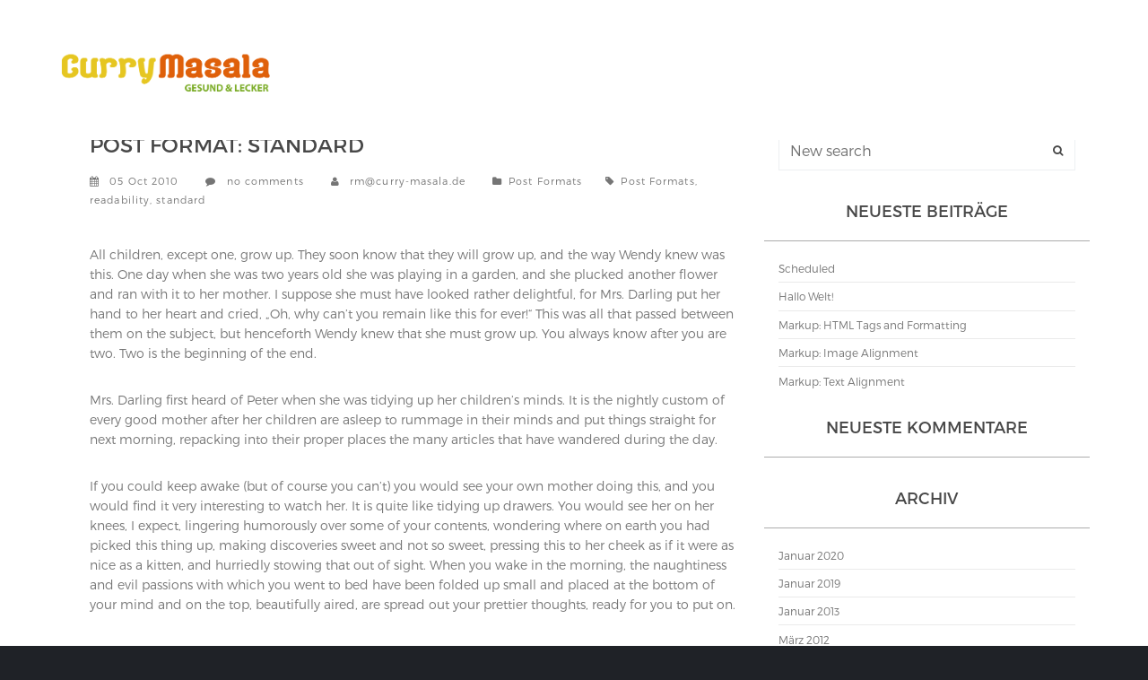

--- FILE ---
content_type: text/html; charset=UTF-8
request_url: https://curry-masala.de/post-format-standard/
body_size: 16479
content:
<!DOCTYPE html>
<html lang="de" >
<head>
<meta charset="UTF-8">
<meta name="viewport" content="width=device-width, initial-scale=1">
<link rel="profile" href="https://gmpg.org/xfn/11">
<meta name="author" content="Kenzap">
<link rel="icon" href="https://curry-masala.de/wp-content/uploads/2019/07/cropped-favicon-256x256-32x32.png" sizes="32x32" />
<link rel="icon" href="https://curry-masala.de/wp-content/uploads/2019/07/cropped-favicon-256x256-192x192.png" sizes="192x192" />
<link rel="apple-touch-icon" href="https://curry-masala.de/wp-content/uploads/2019/07/cropped-favicon-256x256-180x180.png" />
<meta name="msapplication-TileImage" content="https://curry-masala.de/wp-content/uploads/2019/07/cropped-favicon-256x256-270x270.png" />
<link rel="pingback" href="https://curry-masala.de/xmlrpc.php">
<title>Post Format: Standard &#8211; Curry Masala</title>
<meta name='robots' content='max-image-preview:large' />
	<style>img:is([sizes="auto" i], [sizes^="auto," i]) { contain-intrinsic-size: 3000px 1500px }</style>
	<link rel='dns-prefetch' href='//fonts.googleapis.com' />
<link rel='dns-prefetch' href='//www.googletagmanager.com' />
<link rel='dns-prefetch' href='//pagead2.googlesyndication.com' />
<link rel="alternate" type="application/rss+xml" title="Curry Masala &raquo; Feed" href="https://curry-masala.de/feed/" />
<link rel="alternate" type="application/rss+xml" title="Curry Masala &raquo; Kommentar-Feed" href="https://curry-masala.de/comments/feed/" />
<script type="text/javascript">
/* <![CDATA[ */
window._wpemojiSettings = {"baseUrl":"https:\/\/s.w.org\/images\/core\/emoji\/15.0.3\/72x72\/","ext":".png","svgUrl":"https:\/\/s.w.org\/images\/core\/emoji\/15.0.3\/svg\/","svgExt":".svg","source":{"concatemoji":"https:\/\/curry-masala.de\/wp-includes\/js\/wp-emoji-release.min.js?ver=6.7.4"}};
/*! This file is auto-generated */
!function(i,n){var o,s,e;function c(e){try{var t={supportTests:e,timestamp:(new Date).valueOf()};sessionStorage.setItem(o,JSON.stringify(t))}catch(e){}}function p(e,t,n){e.clearRect(0,0,e.canvas.width,e.canvas.height),e.fillText(t,0,0);var t=new Uint32Array(e.getImageData(0,0,e.canvas.width,e.canvas.height).data),r=(e.clearRect(0,0,e.canvas.width,e.canvas.height),e.fillText(n,0,0),new Uint32Array(e.getImageData(0,0,e.canvas.width,e.canvas.height).data));return t.every(function(e,t){return e===r[t]})}function u(e,t,n){switch(t){case"flag":return n(e,"\ud83c\udff3\ufe0f\u200d\u26a7\ufe0f","\ud83c\udff3\ufe0f\u200b\u26a7\ufe0f")?!1:!n(e,"\ud83c\uddfa\ud83c\uddf3","\ud83c\uddfa\u200b\ud83c\uddf3")&&!n(e,"\ud83c\udff4\udb40\udc67\udb40\udc62\udb40\udc65\udb40\udc6e\udb40\udc67\udb40\udc7f","\ud83c\udff4\u200b\udb40\udc67\u200b\udb40\udc62\u200b\udb40\udc65\u200b\udb40\udc6e\u200b\udb40\udc67\u200b\udb40\udc7f");case"emoji":return!n(e,"\ud83d\udc26\u200d\u2b1b","\ud83d\udc26\u200b\u2b1b")}return!1}function f(e,t,n){var r="undefined"!=typeof WorkerGlobalScope&&self instanceof WorkerGlobalScope?new OffscreenCanvas(300,150):i.createElement("canvas"),a=r.getContext("2d",{willReadFrequently:!0}),o=(a.textBaseline="top",a.font="600 32px Arial",{});return e.forEach(function(e){o[e]=t(a,e,n)}),o}function t(e){var t=i.createElement("script");t.src=e,t.defer=!0,i.head.appendChild(t)}"undefined"!=typeof Promise&&(o="wpEmojiSettingsSupports",s=["flag","emoji"],n.supports={everything:!0,everythingExceptFlag:!0},e=new Promise(function(e){i.addEventListener("DOMContentLoaded",e,{once:!0})}),new Promise(function(t){var n=function(){try{var e=JSON.parse(sessionStorage.getItem(o));if("object"==typeof e&&"number"==typeof e.timestamp&&(new Date).valueOf()<e.timestamp+604800&&"object"==typeof e.supportTests)return e.supportTests}catch(e){}return null}();if(!n){if("undefined"!=typeof Worker&&"undefined"!=typeof OffscreenCanvas&&"undefined"!=typeof URL&&URL.createObjectURL&&"undefined"!=typeof Blob)try{var e="postMessage("+f.toString()+"("+[JSON.stringify(s),u.toString(),p.toString()].join(",")+"));",r=new Blob([e],{type:"text/javascript"}),a=new Worker(URL.createObjectURL(r),{name:"wpTestEmojiSupports"});return void(a.onmessage=function(e){c(n=e.data),a.terminate(),t(n)})}catch(e){}c(n=f(s,u,p))}t(n)}).then(function(e){for(var t in e)n.supports[t]=e[t],n.supports.everything=n.supports.everything&&n.supports[t],"flag"!==t&&(n.supports.everythingExceptFlag=n.supports.everythingExceptFlag&&n.supports[t]);n.supports.everythingExceptFlag=n.supports.everythingExceptFlag&&!n.supports.flag,n.DOMReady=!1,n.readyCallback=function(){n.DOMReady=!0}}).then(function(){return e}).then(function(){var e;n.supports.everything||(n.readyCallback(),(e=n.source||{}).concatemoji?t(e.concatemoji):e.wpemoji&&e.twemoji&&(t(e.twemoji),t(e.wpemoji)))}))}((window,document),window._wpemojiSettings);
/* ]]> */
</script>
<style id='wp-emoji-styles-inline-css' type='text/css'>

	img.wp-smiley, img.emoji {
		display: inline !important;
		border: none !important;
		box-shadow: none !important;
		height: 1em !important;
		width: 1em !important;
		margin: 0 0.07em !important;
		vertical-align: -0.1em !important;
		background: none !important;
		padding: 0 !important;
	}
</style>
<link rel='stylesheet' id='wp-block-library-css' href='https://curry-masala.de/wp-includes/css/dist/block-library/style.min.css?ver=6.7.4' type='text/css' media='all' />
<style id='classic-theme-styles-inline-css' type='text/css'>
/*! This file is auto-generated */
.wp-block-button__link{color:#fff;background-color:#32373c;border-radius:9999px;box-shadow:none;text-decoration:none;padding:calc(.667em + 2px) calc(1.333em + 2px);font-size:1.125em}.wp-block-file__button{background:#32373c;color:#fff;text-decoration:none}
</style>
<style id='global-styles-inline-css' type='text/css'>
:root{--wp--preset--aspect-ratio--square: 1;--wp--preset--aspect-ratio--4-3: 4/3;--wp--preset--aspect-ratio--3-4: 3/4;--wp--preset--aspect-ratio--3-2: 3/2;--wp--preset--aspect-ratio--2-3: 2/3;--wp--preset--aspect-ratio--16-9: 16/9;--wp--preset--aspect-ratio--9-16: 9/16;--wp--preset--color--black: #000000;--wp--preset--color--cyan-bluish-gray: #abb8c3;--wp--preset--color--white: #ffffff;--wp--preset--color--pale-pink: #f78da7;--wp--preset--color--vivid-red: #cf2e2e;--wp--preset--color--luminous-vivid-orange: #ff6900;--wp--preset--color--luminous-vivid-amber: #fcb900;--wp--preset--color--light-green-cyan: #7bdcb5;--wp--preset--color--vivid-green-cyan: #00d084;--wp--preset--color--pale-cyan-blue: #8ed1fc;--wp--preset--color--vivid-cyan-blue: #0693e3;--wp--preset--color--vivid-purple: #9b51e0;--wp--preset--gradient--vivid-cyan-blue-to-vivid-purple: linear-gradient(135deg,rgba(6,147,227,1) 0%,rgb(155,81,224) 100%);--wp--preset--gradient--light-green-cyan-to-vivid-green-cyan: linear-gradient(135deg,rgb(122,220,180) 0%,rgb(0,208,130) 100%);--wp--preset--gradient--luminous-vivid-amber-to-luminous-vivid-orange: linear-gradient(135deg,rgba(252,185,0,1) 0%,rgba(255,105,0,1) 100%);--wp--preset--gradient--luminous-vivid-orange-to-vivid-red: linear-gradient(135deg,rgba(255,105,0,1) 0%,rgb(207,46,46) 100%);--wp--preset--gradient--very-light-gray-to-cyan-bluish-gray: linear-gradient(135deg,rgb(238,238,238) 0%,rgb(169,184,195) 100%);--wp--preset--gradient--cool-to-warm-spectrum: linear-gradient(135deg,rgb(74,234,220) 0%,rgb(151,120,209) 20%,rgb(207,42,186) 40%,rgb(238,44,130) 60%,rgb(251,105,98) 80%,rgb(254,248,76) 100%);--wp--preset--gradient--blush-light-purple: linear-gradient(135deg,rgb(255,206,236) 0%,rgb(152,150,240) 100%);--wp--preset--gradient--blush-bordeaux: linear-gradient(135deg,rgb(254,205,165) 0%,rgb(254,45,45) 50%,rgb(107,0,62) 100%);--wp--preset--gradient--luminous-dusk: linear-gradient(135deg,rgb(255,203,112) 0%,rgb(199,81,192) 50%,rgb(65,88,208) 100%);--wp--preset--gradient--pale-ocean: linear-gradient(135deg,rgb(255,245,203) 0%,rgb(182,227,212) 50%,rgb(51,167,181) 100%);--wp--preset--gradient--electric-grass: linear-gradient(135deg,rgb(202,248,128) 0%,rgb(113,206,126) 100%);--wp--preset--gradient--midnight: linear-gradient(135deg,rgb(2,3,129) 0%,rgb(40,116,252) 100%);--wp--preset--font-size--small: 13px;--wp--preset--font-size--medium: 20px;--wp--preset--font-size--large: 36px;--wp--preset--font-size--x-large: 42px;--wp--preset--font-family--inter: "Inter", sans-serif;--wp--preset--font-family--cardo: Cardo;--wp--preset--spacing--20: 0.44rem;--wp--preset--spacing--30: 0.67rem;--wp--preset--spacing--40: 1rem;--wp--preset--spacing--50: 1.5rem;--wp--preset--spacing--60: 2.25rem;--wp--preset--spacing--70: 3.38rem;--wp--preset--spacing--80: 5.06rem;--wp--preset--shadow--natural: 6px 6px 9px rgba(0, 0, 0, 0.2);--wp--preset--shadow--deep: 12px 12px 50px rgba(0, 0, 0, 0.4);--wp--preset--shadow--sharp: 6px 6px 0px rgba(0, 0, 0, 0.2);--wp--preset--shadow--outlined: 6px 6px 0px -3px rgba(255, 255, 255, 1), 6px 6px rgba(0, 0, 0, 1);--wp--preset--shadow--crisp: 6px 6px 0px rgba(0, 0, 0, 1);}:where(.is-layout-flex){gap: 0.5em;}:where(.is-layout-grid){gap: 0.5em;}body .is-layout-flex{display: flex;}.is-layout-flex{flex-wrap: wrap;align-items: center;}.is-layout-flex > :is(*, div){margin: 0;}body .is-layout-grid{display: grid;}.is-layout-grid > :is(*, div){margin: 0;}:where(.wp-block-columns.is-layout-flex){gap: 2em;}:where(.wp-block-columns.is-layout-grid){gap: 2em;}:where(.wp-block-post-template.is-layout-flex){gap: 1.25em;}:where(.wp-block-post-template.is-layout-grid){gap: 1.25em;}.has-black-color{color: var(--wp--preset--color--black) !important;}.has-cyan-bluish-gray-color{color: var(--wp--preset--color--cyan-bluish-gray) !important;}.has-white-color{color: var(--wp--preset--color--white) !important;}.has-pale-pink-color{color: var(--wp--preset--color--pale-pink) !important;}.has-vivid-red-color{color: var(--wp--preset--color--vivid-red) !important;}.has-luminous-vivid-orange-color{color: var(--wp--preset--color--luminous-vivid-orange) !important;}.has-luminous-vivid-amber-color{color: var(--wp--preset--color--luminous-vivid-amber) !important;}.has-light-green-cyan-color{color: var(--wp--preset--color--light-green-cyan) !important;}.has-vivid-green-cyan-color{color: var(--wp--preset--color--vivid-green-cyan) !important;}.has-pale-cyan-blue-color{color: var(--wp--preset--color--pale-cyan-blue) !important;}.has-vivid-cyan-blue-color{color: var(--wp--preset--color--vivid-cyan-blue) !important;}.has-vivid-purple-color{color: var(--wp--preset--color--vivid-purple) !important;}.has-black-background-color{background-color: var(--wp--preset--color--black) !important;}.has-cyan-bluish-gray-background-color{background-color: var(--wp--preset--color--cyan-bluish-gray) !important;}.has-white-background-color{background-color: var(--wp--preset--color--white) !important;}.has-pale-pink-background-color{background-color: var(--wp--preset--color--pale-pink) !important;}.has-vivid-red-background-color{background-color: var(--wp--preset--color--vivid-red) !important;}.has-luminous-vivid-orange-background-color{background-color: var(--wp--preset--color--luminous-vivid-orange) !important;}.has-luminous-vivid-amber-background-color{background-color: var(--wp--preset--color--luminous-vivid-amber) !important;}.has-light-green-cyan-background-color{background-color: var(--wp--preset--color--light-green-cyan) !important;}.has-vivid-green-cyan-background-color{background-color: var(--wp--preset--color--vivid-green-cyan) !important;}.has-pale-cyan-blue-background-color{background-color: var(--wp--preset--color--pale-cyan-blue) !important;}.has-vivid-cyan-blue-background-color{background-color: var(--wp--preset--color--vivid-cyan-blue) !important;}.has-vivid-purple-background-color{background-color: var(--wp--preset--color--vivid-purple) !important;}.has-black-border-color{border-color: var(--wp--preset--color--black) !important;}.has-cyan-bluish-gray-border-color{border-color: var(--wp--preset--color--cyan-bluish-gray) !important;}.has-white-border-color{border-color: var(--wp--preset--color--white) !important;}.has-pale-pink-border-color{border-color: var(--wp--preset--color--pale-pink) !important;}.has-vivid-red-border-color{border-color: var(--wp--preset--color--vivid-red) !important;}.has-luminous-vivid-orange-border-color{border-color: var(--wp--preset--color--luminous-vivid-orange) !important;}.has-luminous-vivid-amber-border-color{border-color: var(--wp--preset--color--luminous-vivid-amber) !important;}.has-light-green-cyan-border-color{border-color: var(--wp--preset--color--light-green-cyan) !important;}.has-vivid-green-cyan-border-color{border-color: var(--wp--preset--color--vivid-green-cyan) !important;}.has-pale-cyan-blue-border-color{border-color: var(--wp--preset--color--pale-cyan-blue) !important;}.has-vivid-cyan-blue-border-color{border-color: var(--wp--preset--color--vivid-cyan-blue) !important;}.has-vivid-purple-border-color{border-color: var(--wp--preset--color--vivid-purple) !important;}.has-vivid-cyan-blue-to-vivid-purple-gradient-background{background: var(--wp--preset--gradient--vivid-cyan-blue-to-vivid-purple) !important;}.has-light-green-cyan-to-vivid-green-cyan-gradient-background{background: var(--wp--preset--gradient--light-green-cyan-to-vivid-green-cyan) !important;}.has-luminous-vivid-amber-to-luminous-vivid-orange-gradient-background{background: var(--wp--preset--gradient--luminous-vivid-amber-to-luminous-vivid-orange) !important;}.has-luminous-vivid-orange-to-vivid-red-gradient-background{background: var(--wp--preset--gradient--luminous-vivid-orange-to-vivid-red) !important;}.has-very-light-gray-to-cyan-bluish-gray-gradient-background{background: var(--wp--preset--gradient--very-light-gray-to-cyan-bluish-gray) !important;}.has-cool-to-warm-spectrum-gradient-background{background: var(--wp--preset--gradient--cool-to-warm-spectrum) !important;}.has-blush-light-purple-gradient-background{background: var(--wp--preset--gradient--blush-light-purple) !important;}.has-blush-bordeaux-gradient-background{background: var(--wp--preset--gradient--blush-bordeaux) !important;}.has-luminous-dusk-gradient-background{background: var(--wp--preset--gradient--luminous-dusk) !important;}.has-pale-ocean-gradient-background{background: var(--wp--preset--gradient--pale-ocean) !important;}.has-electric-grass-gradient-background{background: var(--wp--preset--gradient--electric-grass) !important;}.has-midnight-gradient-background{background: var(--wp--preset--gradient--midnight) !important;}.has-small-font-size{font-size: var(--wp--preset--font-size--small) !important;}.has-medium-font-size{font-size: var(--wp--preset--font-size--medium) !important;}.has-large-font-size{font-size: var(--wp--preset--font-size--large) !important;}.has-x-large-font-size{font-size: var(--wp--preset--font-size--x-large) !important;}
:where(.wp-block-post-template.is-layout-flex){gap: 1.25em;}:where(.wp-block-post-template.is-layout-grid){gap: 1.25em;}
:where(.wp-block-columns.is-layout-flex){gap: 2em;}:where(.wp-block-columns.is-layout-grid){gap: 2em;}
:root :where(.wp-block-pullquote){font-size: 1.5em;line-height: 1.6;}
</style>
<link rel='stylesheet' id='contact-form-7-css' href='https://curry-masala.de/wp-content/plugins/contact-form-7/includes/css/styles.css?ver=6.0.1' type='text/css' media='all' />
<link rel='stylesheet' id='survey-maker-min-css' href='https://curry-masala.de/wp-content/plugins/survey-maker/public/css/survey-maker-public-min.css?ver=5.1.1.9' type='text/css' media='all' />
<link rel='stylesheet' id='woocommerce-layout-css' href='https://curry-masala.de/wp-content/plugins/woocommerce/assets/css/woocommerce-layout.css?ver=9.4.4' type='text/css' media='all' />
<link rel='stylesheet' id='woocommerce-smallscreen-css' href='https://curry-masala.de/wp-content/plugins/woocommerce/assets/css/woocommerce-smallscreen.css?ver=9.4.4' type='text/css' media='only screen and (max-width: 768px)' />
<link rel='stylesheet' id='woocommerce-general-css' href='https://curry-masala.de/wp-content/plugins/woocommerce/assets/css/woocommerce.css?ver=9.4.4' type='text/css' media='all' />
<style id='woocommerce-inline-inline-css' type='text/css'>
.woocommerce form .form-row .required { visibility: visible; }
</style>
<link rel='stylesheet' id='bootstrap-css' href='https://curry-masala.de/wp-content/themes/madang/css/bootstrap.min.css?ver=1.6.8' type='text/css' media='all' />
<link rel='stylesheet' id='animate-css' href='https://curry-masala.de/wp-content/themes/madang/css/animate.css?ver=1.6.8' type='text/css' media='all' />
<link rel='stylesheet' id='hover-css' href='https://curry-masala.de/wp-content/themes/madang/css/hover.css?ver=1.6.8' type='text/css' media='all' />
<link rel='stylesheet' id='font-awesome-css' href='https://curry-masala.de/wp-content/themes/madang/css/font-awesome.css?ver=1.6.8' type='text/css' media='all' />
<link rel='stylesheet' id='jquery-bxslider-css' href='https://curry-masala.de/wp-content/themes/madang/css/jquery.bxslider.css?ver=1.6.8' type='text/css' media='all' />
<link rel='stylesheet' id='owl-carousel-css' href='https://curry-masala.de/wp-content/themes/madang/css/owl.carousel.css?ver=1.6.8' type='text/css' media='all' />
<link rel='stylesheet' id='owl-transitions-css' href='https://curry-masala.de/wp-content/themes/madang/css/owl.transitions.css?ver=1.6.8' type='text/css' media='all' />
<link rel='stylesheet' id='feature-carousel-css' href='https://curry-masala.de/wp-content/themes/madang/css/feature-carousel.css?ver=1.6.8' type='text/css' media='all' />
<link rel='stylesheet' id='meanmenu-css' href='https://curry-masala.de/wp-content/themes/madang/css/meanmenu.css?ver=1.6.8' type='text/css' media='all' />
<link rel='stylesheet' id='madang-fonts-css' href='https://fonts.googleapis.com/css?family=Montserrat%3A100%2C200%2C300%2C400%2C700&#038;subset=latin%2Clatin-ext' type='text/css' media='all' />
<link rel='stylesheet' id='lightbox-css' href='https://curry-masala.de/wp-content/themes/madang/css/ekko-lightbox.min.css?ver=1.6.8' type='text/css' media='all' />
<link rel='stylesheet' id='jquery-slider-custom-css' href='https://curry-masala.de/wp-content/themes/madang/css/jquery.slider.custom.css?ver=1.6.8' type='text/css' media='all' />
<link rel='stylesheet' id='madang-style-css' href='https://curry-masala.de/wp-content/themes/madang/style.css?ver=1.6.8' type='text/css' media='all' />
<style id='madang-style-inline-css' type='text/css'>
.no-js #loader {display:none;}.js #loader { display:block; position:absolute; left:100px; top:0;}.se-pre-con {position:fixed;left:0px;top:0px;width:100%;height:100%;z-index:9999;background:url(https://curry-masala.de/wp-content/themes/madang/images/Preloader_4.gif) center no-repeat #fff;}h1 a:hover, h2 a:hover, h3 a:hover, h4 a:hover, h5 a:hover, h6 a:hover {color:#dd9933;}input[type=submit], button {background:#dd9933;}blockquote {color:#dd9933;}input:focus, textarea:focus, select:focus {border:1px solid #dd9933;}select {border:1px solid #66ab79;color:#dd9933;}.bx-wrapper .bx-pager.bx-default-pager a:hover, .bx-wrapper .bx-pager.bx-default-pager a.active {background:#dd9933;}.blog-admin .admin:hover {color:#dd9933;}.pagination-wrapper ul li a, .pagination-wrapper ul li span {border:1px solid #dd9933;color:#dd9933;}.pagination-wrapper ul li a.current, .pagination-wrapper ul li span.current, .pagination-wrapper ul li a:hover, .pagination-wrapper ul li span:hover {background:#dd9933;color:#fff;}.sidebar-widget>h6 {color:#dd9933;}.sidebar-widget h6 a:hover {color:#dd9933;}.archives li a:hover, .archives li a:hover span {color:#dd9933;}blockquote { border-left:4px solid #dd9933;}.sticky .blog-post .area-content h2{border-left:4px solid #dd9933;}.bottom-footer{background-color:#bf7b15;}.member-wrap:hover .member-info{background-color:#dd9933;}.member-wrap figure:before{border:1px solid #dd9933;}.navbar-default .navbar-nav .sub-menu li a:hover{color:#dd9933;}.support-tab .nav-tabs>li.active a{background-color:#dd9933}.fun-fact .box{border-color:#dd9933;}.nav>li>a:hover,.nav>li>a:focus,.nav-tabs>li.active>a,.nav-tabs>li.active>a:hover,.nav-tabs>li.active>a:focus{color:#dd9933;}.nav-tabs>li>a:after, .food-listing-group .food-listing-row:nth-child(2n+1) figure:before,.ui-widget-header,.ui-slider .ui-slider-handle{background-color:#dd9933}.food-listing-group .food-listing-row:nth-child(2n) figure:before{background-color:#47a347}.product-single .woocommerce-Price-amount,.woocommerce ul.products li.product span.woocommerce-Price-amount,.woocommerce a.btn_white,.woocommerce-message:before{color:#dd9933;}.woocommerce ul.products li.product a.button,.woocommerce button.button.alt, .woocommerce input.button.alt,.widget a:hover,.menu-listing-wrap .menu-item-wrap h4 a:hover, .menu-listing-wrap .menu-item-wrap h4.price, .menu-listing-wrap .menu-item-wrap h3.price,.tool-bar .action-btn-wrap .btn:hover, .tool-bar .action-btn-wrap .btn.active, .tool-bar .action-btn-wrap .btn:focus,.woocommerce .pagination-wrapper ul li a:hover, .woocommerce .pagination-wrapper ul li.active a, .woocommerce .pagination-wrapper ul li span.current,ul.steps li.current a, ul.steps li.completed a, ul.steps li:hover a,.shop_table .product-price .woocommerce-Price-amount,.shop_table .coupon .button, .shop_table .actions .button,.cart-steps ul.steps a, .cart-steps ul.steps a span,.woocommerce-info:before,.menu-pop-up span.price,.woocommerce_checkout_place_order{color:#dd9933;}.woocommerce ul.products li.product a.button,.woocommerce button.button.alt, .woocommerce input.button.alt,select,.ui-slider .ui-slider-handle + .ui-slider-handle,.woocommerce a.btn_white,.woocommerce .pagination-wrapper ul li a:hover, .woocommerce .pagination-wrapper ul li.active a, .woocommerce .pagination-wrapper ul li span.current,.shop_table .coupon .button, .shop_table .actions .button,.cart-steps ul.steps .current a span, .cart-steps ul.steps a:hover span,.cart-steps ul.steps a span,.woocommerce-info,.woocommerce-message{border-color:#dd9933;}.woocommerce ul.products li.product a.button:hover,.woocommerce button.button.alt:hover, .woocommerce input.button.alt:hover,.navbar-default .navbar-nav>li>a:after,.side-cat-list li a, .side-cat-list li span:hover, .menu-sidebox-wrap li a.active, .side-cat-list li span.active,.woocommerce a.btn_white:hover,.shop_table .coupon .button:hover, .shop_table .actions .button:hover,.cart-steps ul.steps .current a span, .cart-steps ul.steps a:hover span,.woocommerce-cart .wc-proceed-to-checkout a.button.alt,.woocommerce a.btn, .woocommerce .site-content a.btn, .btn, input[type=submit], button{background-color:#dd9933;}button.alt.disabled{background-color:#dd9933!important;}.txcolor{color:#dd9933}.bgcolor{background-color:#dd9933;}.brcolor{border-color:#dd9933;}.txhcolor:hover{color:#dd9933}.bghcolor:hover{background-color:#dd9933!important;}.brhcolor:hover{border-color:#dd9933;}.txcolors{color:#47a347}.bgcolors{background-color:#47a347;}.brcolors{border-color:#47a347;}.txhcolors:hover{color:#47a347}.bghcolors:hover{background-color:#47a347;}.brhcolors:hover{border-color:#47a347;}.panel-grid-cell{padding:0!important;}.panel-grid{margin:0!important;}.logo-block figure{overflow:visible;}.logo-block img {width:240px;height:auto;}@media (max-width:767px) {.logo-block img {width:120px;=height:auto;}}.footer-logo img {width:203px;height:auto;}
</style>
<script type="text/javascript" src="https://curry-masala.de/wp-content/plugins/enable-jquery-migrate-helper/js/jquery/jquery-1.12.4-wp.js?ver=1.12.4-wp" id="jquery-core-js"></script>
<script type="text/javascript" src="https://curry-masala.de/wp-content/plugins/enable-jquery-migrate-helper/js/jquery-migrate/jquery-migrate-1.4.1-wp.js?ver=1.4.1-wp" id="jquery-migrate-js"></script>
<script type="text/javascript" src="https://curry-masala.de/wp-content/plugins/woocommerce/assets/js/jquery-blockui/jquery.blockUI.min.js?ver=2.7.0-wc.9.4.4" id="jquery-blockui-js" defer="defer" data-wp-strategy="defer"></script>
<script type="text/javascript" id="wc-add-to-cart-js-extra">
/* <![CDATA[ */
var wc_add_to_cart_params = {"ajax_url":"\/wp-admin\/admin-ajax.php","wc_ajax_url":"\/?wc-ajax=%%endpoint%%","i18n_view_cart":"Warenkorb anzeigen","cart_url":"https:\/\/curry-masala.de","is_cart":"","cart_redirect_after_add":"no"};
/* ]]> */
</script>
<script type="text/javascript" src="https://curry-masala.de/wp-content/plugins/woocommerce/assets/js/frontend/add-to-cart.min.js?ver=9.4.4" id="wc-add-to-cart-js" defer="defer" data-wp-strategy="defer"></script>
<script type="text/javascript" src="https://curry-masala.de/wp-content/plugins/woocommerce/assets/js/js-cookie/js.cookie.min.js?ver=2.1.4-wc.9.4.4" id="js-cookie-js" defer="defer" data-wp-strategy="defer"></script>
<script type="text/javascript" id="woocommerce-js-extra">
/* <![CDATA[ */
var woocommerce_params = {"ajax_url":"\/wp-admin\/admin-ajax.php","wc_ajax_url":"\/?wc-ajax=%%endpoint%%"};
/* ]]> */
</script>
<script type="text/javascript" src="https://curry-masala.de/wp-content/plugins/woocommerce/assets/js/frontend/woocommerce.min.js?ver=9.4.4" id="woocommerce-js" defer="defer" data-wp-strategy="defer"></script>
<link rel="https://api.w.org/" href="https://curry-masala.de/wp-json/" /><link rel="alternate" title="JSON" type="application/json" href="https://curry-masala.de/wp-json/wp/v2/posts/358" /><link rel="EditURI" type="application/rsd+xml" title="RSD" href="https://curry-masala.de/xmlrpc.php?rsd" />
<meta name="generator" content="WordPress 6.7.4" />
<meta name="generator" content="WooCommerce 9.4.4" />
<link rel="canonical" href="https://curry-masala.de/post-format-standard/" />
<link rel='shortlink' href='https://curry-masala.de/?p=358' />
<link rel="alternate" title="oEmbed (JSON)" type="application/json+oembed" href="https://curry-masala.de/wp-json/oembed/1.0/embed?url=https%3A%2F%2Fcurry-masala.de%2Fpost-format-standard%2F" />
<link rel="alternate" title="oEmbed (XML)" type="text/xml+oembed" href="https://curry-masala.de/wp-json/oembed/1.0/embed?url=https%3A%2F%2Fcurry-masala.de%2Fpost-format-standard%2F&#038;format=xml" />
<meta name="generator" content="Site Kit by Google 1.144.0" />	<noscript><style>.woocommerce-product-gallery{ opacity: 1 !important; }</style></noscript>
	
<!-- Durch Site Kit hinzugefügte Google AdSense Metatags -->
<meta name="google-adsense-platform-account" content="ca-host-pub-2644536267352236">
<meta name="google-adsense-platform-domain" content="sitekit.withgoogle.com">
<!-- Beende durch Site Kit hinzugefügte Google AdSense Metatags -->
<style type="text/css">.recentcomments a{display:inline !important;padding:0 !important;margin:0 !important;}</style>
<!-- Von Site Kit hinzugefügtes Google-AdSense-Snippet -->
<script type="text/javascript" async="async" src="https://pagead2.googlesyndication.com/pagead/js/adsbygoogle.js?client=ca-pub-8612462497310214&amp;host=ca-host-pub-2644536267352236" crossorigin="anonymous"></script>

<!-- Ende des von Site Kit hinzugefügten Google-AdSense-Snippets -->
<style class='wp-fonts-local' type='text/css'>
@font-face{font-family:Inter;font-style:normal;font-weight:300 900;font-display:fallback;src:url('https://curry-masala.de/wp-content/plugins/woocommerce/assets/fonts/Inter-VariableFont_slnt,wght.woff2') format('woff2');font-stretch:normal;}
@font-face{font-family:Cardo;font-style:normal;font-weight:400;font-display:fallback;src:url('https://curry-masala.de/wp-content/plugins/woocommerce/assets/fonts/cardo_normal_400.woff2') format('woff2');}
</style>
<link rel="icon" href="https://curry-masala.de/wp-content/uploads/2019/07/cropped-favicon-256x256-32x32.png" sizes="32x32" />
<link rel="icon" href="https://curry-masala.de/wp-content/uploads/2019/07/cropped-favicon-256x256-192x192.png" sizes="192x192" />
<link rel="apple-touch-icon" href="https://curry-masala.de/wp-content/uploads/2019/07/cropped-favicon-256x256-180x180.png" />
<meta name="msapplication-TileImage" content="https://curry-masala.de/wp-content/uploads/2019/07/cropped-favicon-256x256-270x270.png" />
		<style type="text/css" id="wp-custom-css">
			* {
	box-shadow: none !important;
}

body {
    background-color: #1f2227 !important;
	background-image: url(https://curry-masala.de/wp-content/uploads/2019/10/pattern.png) !important;
	background-size: 600px   !important;
}

.woocommerce ul.products li.product a.button {
	display:none;
}

.woocommerce ul.products li.product a {
	pointer-events: none !important;
	cursor: default !important;
}

header.scrolled {
	background-color: #26292f  !important;
}

.block, .download-app-block {
	background-color: transparent !important;
}

#owl-demo h1 {
	color: white !important;
	text-shadow: #474747 1px 3px 2px;
}

#owl-demo  .txcolor {
	color: white !important;
	text-shadow: #474747 1px 3px 2px;
	text-transform: none !important;
}

#owl-demo p {
	color: white !important;
	text-shadow: #474747 1px 1px 1px;
	background-color: rgba(0,0,0,0.6);
	padding: 10px;
}

#impressum {
	margin-top: 100px;
	margin-bottom: 100px;
	color: silver;
}

#impressum h2, #impressum strong, #impressum h3{
	color: white;
}

.download-app-wrap {
	color: white;
}

.download-from img {
	display: inline-block;
	width: 200px;
}

.copyright-text a {
	color: white;
}


.banner-text {
background-color: transparent !important;
}

.meanmenu-reveal {
	display: none !important;
}


::-webkit-scrollbar-track
{
	background-color: #F5F5F5;
}

::-webkit-scrollbar
{
	width: 10px;
	background-color: #F5F5F5;
}

::-webkit-scrollbar-thumb
{
	background-color: #000000;
	border: 2px solid #555555;
}		</style>
		</head>
<body data-rsssl=1 class="post-template-default single single-post postid-358 single-format-standard theme-madang woocommerce-no-js left-sidebar" >
    
    
                     
                                    
    <!-- loader image before page load starts -->
    <div class="se-pre-con"></div>
    <!-- loader image before page load ends -->
    <!-- main wrapper of the site starts -->
    <div class="wrapper">

        <!-- ============== Header starts ============== -->
        <header class="white noscroll  ">
            <div class="container">
                <div class="row">

                    <!-- ============== Left logo block starts ============== -->
                                        <div class="col-xs-12 col-sm-3 logo-block">
                        <figure>
                            <a href='https://curry-masala.de/' title='Curry Masala' rel='home'><img class="original_size" src='https://curry-masala.de/wp-content/uploads/2019/01/cm-new-logo-2017.png' alt='Curry Masala'></a>
                        </figure>
                    </div>
                    <!-- ============== Left logo block ends ============== -->

                    <!-- ============== Main navigation starts ============== -->
                    <div class="col-xs-12 col-sm-9 menu menu-block">
                        <nav class="navbar navbar-default">
                            <div class="container-fluid">
                                <!-- Brand and toggle get grouped for better mobile display -->
                                <div class="navbar-header">
                                    <button type="button" class="navbar-toggle">
                                        <span class="sr-only">Toggle navigation</span>
                                        <span class="icon-bar"></span>
                                        <span class="icon-bar"></span>
                                        <span class="icon-bar"></span>
                                    </button>
                                </div>

                                <!-- Collect the nav links, forms, and other content for toggling -->
                                <div class="collapse">
                                    <ul class="nav navbar-nav text-right sf-menu pull-right">
                                                                            </ul>
                                </div><!-- /.navbar-collapse -->
                            </div><!-- /.container-fluid -->
                        </nav>
                        <div class="area-mobile-content visible-sm visible-xs">
                            <div class="mobile-menu" >
                            </div>
                        </div>
                    </div>

                                                                                    <!-- ============== Main navigation ends ============== -->
                </div>
            </div>
        </header>
        <!-- ============== Header ends ============== -->

        <!--Begin content wrapper-->
        <div id="content" class="site-content content-wrapper page-content ">

		
<div id="post-358" class="post-358 post type-post status-publish format-standard hentry category-post-formats tag-post-formats tag-readability tag-standard-2">
    <div class="blog-content">
        <main>
            <div class="container">
                <div class="row">
                    <!--Col Main-->
                    <div class="col-main col-lg-8 col-md-7 col-xs-12">
                        <div class="blog-post-content">
                            <!--Blog Post-->
                            <div class="blog-post post-content">
                                                                <div class="area-content">
                                    <h2 class="text-regular text-uppercase">Post Format: Standard</h2>
                                    <div class="blog-stats">
                                        <span class="clock">
                                            <span class="fa fa-calendar stats-item"></span>
                                            <span class="text-center text-light stats-item">05 Oct 2010</span>
                                        </span>
                                        <span class="comment">
                                            <span class="fa fa-comment stats-item"></span>
                                            <span class="text-center text-light stats-item">no comments</span>
                                        </span>
                                        <span class="user">
                                            <span class="fa fa-user stats-item"></span>
                                            <span class="text-content text-light stats-item">rm@curry-masala.de</span>
                                        </span>
                                        <span class="cat-links"><span class="fa fa-folder stats-item" aria-hidden="true"></span><span class="screen-reader-text">Categories </span><a href="https://curry-masala.de/category/post-formats/" rel="category tag">Post Formats</a></span><span class="tags-links"><span class="fa fa-tag stats-item" aria-hidden="true"></span><span class="screen-reader-text">Tags </span><a href="https://curry-masala.de/tag/post-formats/" rel="tag">Post Formats</a>, <a href="https://curry-masala.de/tag/readability/" rel="tag">readability</a>, <a href="https://curry-masala.de/tag/standard-2/" rel="tag">standard</a></span>                                    </div>
                                    <div class="clearfix" ></div>
                                    <div class="post-content-body">
                                    <p>All children, except one, grow up. They soon know that they will grow up, and the way Wendy knew was this. One day when she was two years old she was playing in a garden, and she plucked another flower and ran with it to her mother. I suppose she must have looked rather delightful, for Mrs. Darling put her hand to her heart and cried, &#8222;Oh, why can&#8217;t you remain like this for ever!&#8220; This was all that passed between them on the subject, but henceforth Wendy knew that she must grow up. You always know after you are two. Two is the beginning of the end.</p>
<p><span id="more-358"></span></p>
<p>Mrs. Darling first heard of Peter when she was tidying up her children&#8217;s minds. It is the nightly custom of every good mother after her children are asleep to rummage in their minds and put things straight for next morning, repacking into their proper places the many articles that have wandered during the day.</p>
<p>If you could keep awake (but of course you can&#8217;t) you would see your own mother doing this, and you would find it very interesting to watch her. It is quite like tidying up drawers. You would see her on her knees, I expect, lingering humorously over some of your contents, wondering where on earth you had picked this thing up, making discoveries sweet and not so sweet, pressing this to her cheek as if it were as nice as a kitten, and hurriedly stowing that out of sight. When you wake in the morning, the naughtiness and evil passions with which you went to bed have been folded up small and placed at the bottom of your mind and on the top, beautifully aired, are spread out your prettier thoughts, ready for you to put on.</p>
<p>I don&#8217;t know whether you have ever seen a map of a person&#8217;s mind. Doctors sometimes draw maps of other parts of you, and your own map can become intensely interesting, but catch them trying to draw a map of a child&#8217;s mind, which is not only confused, but keeps going round all the time. There are zigzag lines on it, just like your temperature on a card, and these are probably roads in the island, for the Neverland is always more or less an island, with astonishing splashes of colour here and there, and coral reefs and rakish-looking craft in the offing, and savages and lonely lairs, and gnomes who are mostly tailors, and caves through which a river runs, and princes with six elder brothers, and a hut fast going to decay, and one very small old lady with a hooked nose. It would be an easy map if that were all, but there is also first day at school, religion, fathers, the round pond, needle-work, murders, hangings, verbs that take the dative, chocolate pudding day, getting into braces, say ninety-nine, three-pence for pulling out your tooth yourself, and so on, and either these are part of the island or they are another map showing through, and it is all rather confusing, especially as nothing will stand still.</p>
<p>Of course the Neverlands vary a good deal. John&#8217;s, for instance, had a lagoon with flamingoes flying over it at which John was shooting, while Michael, who was very small, had a flamingo with lagoons flying over it. John lived in a boat turned upside down on the sands, Michael in a wigwam, Wendy in a house of leaves deftly sewn together. John had no friends, Michael had friends at night, Wendy had a pet wolf forsaken by its parents, but on the whole the Neverlands have a family resemblance, and if they stood still in a row you could say of them that they have each other&#8217;s nose, and so forth. On these magic shores children at play are for ever beaching their coracles [simple boat]. We too have been there; we can still hear the sound of the surf, though we shall land no more.</p>
<p>Of all delectable islands the Neverland is the snuggest and most compact, not large and sprawly, you know, with tedious distances between one adventure and another, but nicely crammed. When you play at it by day with the chairs and table-cloth, it is not in the least alarming, but in the two minutes before you go to sleep it becomes very real. That is why there are night-lights.</p>
<p>Occasionally in her travels through her children&#8217;s minds Mrs. Darling found things she could not understand, and of these quite the most perplexing was the word Peter. She knew of no Peter, and yet he was here and there in John and Michael&#8217;s minds, while Wendy&#8217;s began to be scrawled all over with him. The name stood out in bolder letters than any of the other words, and as Mrs. Darling gazed she felt that it had an oddly cocky appearance.</p>
                                    </div>  
                                    
                                </div>
                            </div>

                            <!--Share-->
                                <!--begin share-->
    <div class="share">
                        <div class="box-share">
                <h4>SHARE THIS STORY</h4>
                <ul>
                    <li class="facebook"><a href="http://www.facebook.com/sharer.php?u=https://curry-masala.de/post-format-standard/" onclick="window.open(this.href,this.title,'width=500,height=500,top=300px,left=300px');  return false;"  rel="nofollow" target="_blank" title="Share on Facebook"><span class="hidden">facebook</span></a></li>
                    <li class="twitter"><a href="https://twitter.com/share?url=https://curry-masala.de/post-format-standard/" onclick="window.open(this.href,this.title,'width=500,height=500,top=300px,left=300px');  return false;"  rel="nofollow" target="_blank" title="Share on Twitter"><span class="hidden">twitter</span></a></li>
                    <li class="google"><a href="//plus.google.com/share?url=https://curry-masala.de/post-format-standard/" target="_blank" onclick="window.open(this.href,this.title,'width=500,height=500,top=300px,left=300px');  return false;" rel="nofollow" title="Share on Google+"><span class="hidden">google</span></a></li>
                </ul>
                    </div>
    </div>

    <!--end share-->
                        </div>

                    </div>
                    <!--Sidrbar Right-->
                    <div class="sidebar blog-right col-lg-4 col-md-5 hidden-sm hidden-xs">
                        
<aside id="secondary" class="widget-area">
	<aside id="search-2" class="widget widget_search"><form role="search" method="get" class="search-form" action="https://curry-masala.de/">
	<fieldset class="search-form-group">
		<input type="text" class="search-form-text" value="" placeholder="New search" name="s" id="s"/>
		<button type="submit" class="search-form-button"><i class="fa fa-search"></i></button>
	</fieldset>
</form></aside>
		<aside id="recent-posts-2" class="widget widget_recent_entries">
		<h3 class="widget-title">Neueste Beiträge</h3><div class="tx-div small"></div>
		<ul>
											<li>
					<a href="https://curry-masala.de/scheduled/">Scheduled</a>
									</li>
											<li>
					<a href="https://curry-masala.de/hallo-welt/">Hallo Welt!</a>
									</li>
											<li>
					<a href="https://curry-masala.de/markup-html-tags-and-formatting/">Markup: HTML Tags and Formatting</a>
									</li>
											<li>
					<a href="https://curry-masala.de/markup-image-alignment/">Markup: Image Alignment</a>
									</li>
											<li>
					<a href="https://curry-masala.de/markup-text-alignment/">Markup: Text Alignment</a>
									</li>
					</ul>

		</aside><aside id="recent-comments-2" class="widget widget_recent_comments"><h3 class="widget-title">Neueste Kommentare</h3><div class="tx-div small"></div><ul id="recentcomments"></ul></aside><aside id="archives-2" class="widget widget_archive"><h3 class="widget-title">Archiv</h3><div class="tx-div small"></div>
			<ul>
					<li><a href='https://curry-masala.de/2020/01/'>Januar 2020</a></li>
	<li><a href='https://curry-masala.de/2019/01/'>Januar 2019</a></li>
	<li><a href='https://curry-masala.de/2013/01/'>Januar 2013</a></li>
	<li><a href='https://curry-masala.de/2012/03/'>März 2012</a></li>
	<li><a href='https://curry-masala.de/2012/01/'>Januar 2012</a></li>
	<li><a href='https://curry-masala.de/2011/03/'>März 2011</a></li>
	<li><a href='https://curry-masala.de/2010/10/'>Oktober 2010</a></li>
	<li><a href='https://curry-masala.de/2010/09/'>September 2010</a></li>
	<li><a href='https://curry-masala.de/2010/08/'>August 2010</a></li>
	<li><a href='https://curry-masala.de/2010/07/'>Juli 2010</a></li>
	<li><a href='https://curry-masala.de/2010/06/'>Juni 2010</a></li>
	<li><a href='https://curry-masala.de/2010/05/'>Mai 2010</a></li>
	<li><a href='https://curry-masala.de/2010/04/'>April 2010</a></li>
	<li><a href='https://curry-masala.de/2010/03/'>März 2010</a></li>
	<li><a href='https://curry-masala.de/2010/02/'>Februar 2010</a></li>
	<li><a href='https://curry-masala.de/2010/01/'>Januar 2010</a></li>
	<li><a href='https://curry-masala.de/2009/10/'>Oktober 2009</a></li>
	<li><a href='https://curry-masala.de/2009/09/'>September 2009</a></li>
	<li><a href='https://curry-masala.de/2009/08/'>August 2009</a></li>
	<li><a href='https://curry-masala.de/2009/07/'>Juli 2009</a></li>
	<li><a href='https://curry-masala.de/2009/06/'>Juni 2009</a></li>
	<li><a href='https://curry-masala.de/2009/05/'>Mai 2009</a></li>
			</ul>

			</aside><aside id="categories-2" class="widget widget_categories"><h3 class="widget-title">Kategorien</h3><div class="tx-div small"></div>
			<ul>
					<li class="cat-item cat-item-16"><a href="https://curry-masala.de/category/aciform/">aciform</a>
</li>
	<li class="cat-item cat-item-1"><a href="https://curry-masala.de/category/allgemein/">Allgemein</a>
</li>
	<li class="cat-item cat-item-17"><a href="https://curry-masala.de/category/antiquarianism/">antiquarianism</a>
</li>
	<li class="cat-item cat-item-18"><a href="https://curry-masala.de/category/arrangement/">arrangement</a>
</li>
	<li class="cat-item cat-item-19"><a href="https://curry-masala.de/category/asmodeus/">asmodeus</a>
</li>
	<li class="cat-item cat-item-21"><a href="https://curry-masala.de/category/broder/">broder</a>
</li>
	<li class="cat-item cat-item-22"><a href="https://curry-masala.de/category/buying/">buying</a>
</li>
	<li class="cat-item cat-item-23"><a href="https://curry-masala.de/category/cat-a/">Cat A</a>
</li>
	<li class="cat-item cat-item-24"><a href="https://curry-masala.de/category/cat-b/">Cat B</a>
</li>
	<li class="cat-item cat-item-25"><a href="https://curry-masala.de/category/cat-c/">Cat C</a>
</li>
	<li class="cat-item cat-item-26"><a href="https://curry-masala.de/category/championship/">championship</a>
</li>
	<li class="cat-item cat-item-27"><a href="https://curry-masala.de/category/chastening/">chastening</a>
</li>
	<li class="cat-item cat-item-75"><a href="https://curry-masala.de/category/parent/child-1/">Child 1</a>
</li>
	<li class="cat-item cat-item-76"><a href="https://curry-masala.de/category/parent/child-1/child-2/">Child 2</a>
</li>
	<li class="cat-item cat-item-77"><a href="https://curry-masala.de/category/parent-category/child-category-01/">Child Category 01</a>
</li>
	<li class="cat-item cat-item-78"><a href="https://curry-masala.de/category/parent-category/child-category-02/">Child Category 02</a>
</li>
	<li class="cat-item cat-item-79"><a href="https://curry-masala.de/category/parent-category/child-category-03/">Child Category 03</a>
</li>
	<li class="cat-item cat-item-80"><a href="https://curry-masala.de/category/parent-category/child-category-04/">Child Category 04</a>
</li>
	<li class="cat-item cat-item-81"><a href="https://curry-masala.de/category/parent-category/child-category-05/">Child Category 05</a>
</li>
	<li class="cat-item cat-item-28"><a href="https://curry-masala.de/category/clerkship/">clerkship</a>
</li>
	<li class="cat-item cat-item-30"><a href="https://curry-masala.de/category/disinclination/">disinclination</a>
</li>
	<li class="cat-item cat-item-31"><a href="https://curry-masala.de/category/disinfection/">disinfection</a>
</li>
	<li class="cat-item cat-item-32"><a href="https://curry-masala.de/category/dispatch/">dispatch</a>
</li>
	<li class="cat-item cat-item-33"><a href="https://curry-masala.de/category/echappee/">echappee</a>
</li>
	<li class="cat-item cat-item-34"><a href="https://curry-masala.de/category/edge-case-2/">Edge Case</a>
</li>
	<li class="cat-item cat-item-35"><a href="https://curry-masala.de/category/enphagy/">enphagy</a>
</li>
	<li class="cat-item cat-item-36"><a href="https://curry-masala.de/category/equipollent/">equipollent</a>
</li>
	<li class="cat-item cat-item-37"><a href="https://curry-masala.de/category/fatuity/">fatuity</a>
</li>
	<li class="cat-item cat-item-38"><a href="https://curry-masala.de/category/foo-a/">Foo A</a>
</li>
	<li class="cat-item cat-item-82"><a href="https://curry-masala.de/category/foo-parent/foo-a-foo-parent/">Foo A</a>
</li>
	<li class="cat-item cat-item-39"><a href="https://curry-masala.de/category/foo-parent/">Foo Parent</a>
</li>
	<li class="cat-item cat-item-40"><a href="https://curry-masala.de/category/gaberlunzie/">gaberlunzie</a>
</li>
	<li class="cat-item cat-item-83"><a href="https://curry-masala.de/category/parent-category/child-category-03/grandchild-category/">Grandchild Category</a>
</li>
	<li class="cat-item cat-item-42"><a href="https://curry-masala.de/category/illtempered/">illtempered</a>
</li>
	<li class="cat-item cat-item-43"><a href="https://curry-masala.de/category/insubordination/">insubordination</a>
</li>
	<li class="cat-item cat-item-44"><a href="https://curry-masala.de/category/lender/">lender</a>
</li>
	<li class="cat-item cat-item-45"><a href="https://curry-masala.de/category/markup/">Markup</a>
</li>
	<li class="cat-item cat-item-46"><a href="https://curry-masala.de/category/media-2/">Media</a>
</li>
	<li class="cat-item cat-item-47"><a href="https://curry-masala.de/category/monosyllable/">monosyllable</a>
</li>
	<li class="cat-item cat-item-48"><a href="https://curry-masala.de/category/packthread/">packthread</a>
</li>
	<li class="cat-item cat-item-49"><a href="https://curry-masala.de/category/palter/">palter</a>
</li>
	<li class="cat-item cat-item-50"><a href="https://curry-masala.de/category/papilionaceous/">papilionaceous</a>
</li>
	<li class="cat-item cat-item-51"><a href="https://curry-masala.de/category/parent/">Parent</a>
</li>
	<li class="cat-item cat-item-52"><a href="https://curry-masala.de/category/parent-category/">Parent Category</a>
</li>
	<li class="cat-item cat-item-53"><a href="https://curry-masala.de/category/personable/">personable</a>
</li>
	<li class="cat-item cat-item-54"><a href="https://curry-masala.de/category/post-formats/">Post Formats</a>
</li>
	<li class="cat-item cat-item-55"><a href="https://curry-masala.de/category/propylaeum/">propylaeum</a>
</li>
	<li class="cat-item cat-item-56"><a href="https://curry-masala.de/category/pustule/">pustule</a>
</li>
	<li class="cat-item cat-item-57"><a href="https://curry-masala.de/category/quartern/">quartern</a>
</li>
	<li class="cat-item cat-item-59"><a href="https://curry-masala.de/category/scholarship/">scholarship</a>
</li>
	<li class="cat-item cat-item-60"><a href="https://curry-masala.de/category/selfconvicted/">selfconvicted</a>
</li>
	<li class="cat-item cat-item-61"><a href="https://curry-masala.de/category/showshoe/">showshoe</a>
</li>
	<li class="cat-item cat-item-62"><a href="https://curry-masala.de/category/sloyd/">sloyd</a>
</li>
	<li class="cat-item cat-item-63"><a href="https://curry-masala.de/category/aciform/sub/">sub</a>
</li>
	<li class="cat-item cat-item-64"><a href="https://curry-masala.de/category/sublunary/">sublunary</a>
</li>
	<li class="cat-item cat-item-65"><a href="https://curry-masala.de/category/tamtam/">tamtam</a>
</li>
	<li class="cat-item cat-item-66"><a href="https://curry-masala.de/category/template-2/">Template</a>
</li>
	<li class="cat-item cat-item-67"><a href="https://curry-masala.de/category/uncategorized/">Uncategorized</a>
</li>
	<li class="cat-item cat-item-68"><a href="https://curry-masala.de/category/unpublished/">Unpublished</a>
</li>
	<li class="cat-item cat-item-69"><a href="https://curry-masala.de/category/weakhearted/">weakhearted</a>
</li>
	<li class="cat-item cat-item-70"><a href="https://curry-masala.de/category/ween/">ween</a>
</li>
	<li class="cat-item cat-item-71"><a href="https://curry-masala.de/category/wellhead/">wellhead</a>
</li>
	<li class="cat-item cat-item-72"><a href="https://curry-masala.de/category/wellintentioned/">wellintentioned</a>
</li>
	<li class="cat-item cat-item-73"><a href="https://curry-masala.de/category/whetstone/">whetstone</a>
</li>
	<li class="cat-item cat-item-74"><a href="https://curry-masala.de/category/years/">years</a>
</li>
			</ul>

			</aside><aside id="meta-2" class="widget widget_meta"><h3 class="widget-title">Meta</h3><div class="tx-div small"></div>
		<ul>
						<li><a href="https://curry-masala.de/wp-login.php">Anmelden</a></li>
			<li><a href="https://curry-masala.de/feed/">Feed der Einträge</a></li>
			<li><a href="https://curry-masala.de/comments/feed/">Kommentar-Feed</a></li>

			<li><a href="https://de.wordpress.org/">WordPress.org</a></li>
		</ul>

		</aside></aside><!-- #secondary -->
                    </div>
                </div>
            </div>
        </main>
    </div>
</div><!-- #post-## -->        </div>
        <!--End content wrapper-->

</div>

    <div class="modal modal-search" tabindex="-1" role="dialog" aria-hidden="false" >
        <div class="container position-absolute position-center">
            <form class="modal-content position-relative form-search" action="https://curry-masala.de/" >
                <input type="text" class="form__input" name="s" placeholder="New Search..." />
                <input type="hidden" class="form__input" name="post_type" value="product" />
                <button type="submit" class="form__button position-absolute"><i class="flaticon flaticon-search"></i></button>
            </form>
        </div>
    </div>

    <div class="modal fade menu-pop-up" id="madangModal"> </div>
    <!-- ============== footer block starts ============== -->
    <footer>
        <div class="top-footer bgcolor">
            <div class="container">
                <div class="row">
                    <div class="col-xs-12 col-sm-4 footer-logo">
                                                <figure>
                            <a class="img-responsive"  href='https://curry-masala.de/' title='Curry Masala' rel='home'><img src='https://curry-masala.de/wp-content/uploads/2019/01/cm-new-logo-white.png' alt='Curry Masala'></a>
                        </figure>
                    </div>
                    <div class="col-xs-12 col-sm-2 footer-social-links footer-social-links-top pull-right">
                        <ul>
                            <li><a href="https://www.facebook.com/currymasaladortmund/"><i class="fa fa-facebook hvr-wobble-top txcolor" aria-hidden="true"></i></a></li>                                                                                                                                                                                                    <li><a href="https://www.instagram.com/currymasala_do/"><i class="fa fa-instagram txcolor hvr-wobble-top" aria-hidden="true"></i></a></li>                                                                                                                <li><a href="http://kenzap.com"><i class="fa fa-cloud hvr-wobble-top txcolor" aria-hidden="true"></i></a></li>                        </ul>
                    </div>
                    <div class="col-xs-12 col-sm-6 footer-menu">
                        <div class="row">
                            
<div class="col-xs-12 col-sm-3 footer-links-col menu-item menu-item-type-post_type menu-item-object-page"><a href="https://curry-masala.de/currymasaladortmund/" class="menu-link main-menu-link">Curry Masala Dortmund</a></div>

<div class="col-xs-12 col-sm-3 footer-links-col menu-item menu-item-type-post_type menu-item-object-page"><a href="https://curry-masala.de/curry-masala-essen-ru/" class="menu-link main-menu-link">Curry Masala Essen-Rü</a></div>
                        </div>
                    </div>
                    <div class="col-xs-12 col-sm-2 footer-social-links footer-social-links-bottom pull-right">
                        <ul>
                           <li><a href="https://www.facebook.com/currymasaladortmund/"><i class="fa fa-facebook hvr-wobble-top txcolor" aria-hidden="true"></i></a></li>                                                                                                                                                                                                    <li><a href="https://www.instagram.com/currymasala_do/"><i class="fa fa-instagram hvr-wobble-top txcolor" aria-hidden="true"></i></a></li>                                                                                                                <li><a href="http://kenzap.com"><i class="fa fa-cloud hvr-wobble-top txcolor" aria-hidden="true"></i></a></li>                        </ul>
                    </div>
                </div>
            </div>
        </div>

        <div class="bottom-footer">
            <div class="container">
                <div class="copyright-text text-center">&copy; 2016-2019 Curry Masala Holding GmbH
				
				 | <a href="https://curry-masala.de/impressum/">Impressum</a>  
				| <a href="https://curry-masala.de/datenschutzerklaerung-2/">Datenschutz</a> 
				
				</div>
            </div>
        </div>
    </footer>
    <!-- ============== footer block starts ============== -->
	<script type='text/javascript'>
		(function () {
			var c = document.body.className;
			c = c.replace(/woocommerce-no-js/, 'woocommerce-js');
			document.body.className = c;
		})();
	</script>
	<link rel='stylesheet' id='wc-blocks-style-css' href='https://curry-masala.de/wp-content/plugins/woocommerce/assets/client/blocks/wc-blocks.css?ver=wc-9.4.4' type='text/css' media='all' />
<script type="text/javascript" src="https://curry-masala.de/wp-includes/js/dist/hooks.min.js?ver=4d63a3d491d11ffd8ac6" id="wp-hooks-js"></script>
<script type="text/javascript" src="https://curry-masala.de/wp-includes/js/dist/i18n.min.js?ver=5e580eb46a90c2b997e6" id="wp-i18n-js"></script>
<script type="text/javascript" id="wp-i18n-js-after">
/* <![CDATA[ */
wp.i18n.setLocaleData( { 'text direction\u0004ltr': [ 'ltr' ] } );
/* ]]> */
</script>
<script type="text/javascript" src="https://curry-masala.de/wp-content/plugins/contact-form-7/includes/swv/js/index.js?ver=6.0.1" id="swv-js"></script>
<script type="text/javascript" id="contact-form-7-js-translations">
/* <![CDATA[ */
( function( domain, translations ) {
	var localeData = translations.locale_data[ domain ] || translations.locale_data.messages;
	localeData[""].domain = domain;
	wp.i18n.setLocaleData( localeData, domain );
} )( "contact-form-7", {"translation-revision-date":"2024-11-18 03:02:02+0000","generator":"GlotPress\/4.0.1","domain":"messages","locale_data":{"messages":{"":{"domain":"messages","plural-forms":"nplurals=2; plural=n != 1;","lang":"de"},"This contact form is placed in the wrong place.":["Dieses Kontaktformular wurde an der falschen Stelle platziert."],"Error:":["Fehler:"]}},"comment":{"reference":"includes\/js\/index.js"}} );
/* ]]> */
</script>
<script type="text/javascript" id="contact-form-7-js-before">
/* <![CDATA[ */
var wpcf7 = {
    "api": {
        "root": "https:\/\/curry-masala.de\/wp-json\/",
        "namespace": "contact-form-7\/v1"
    }
};
/* ]]> */
</script>
<script type="text/javascript" src="https://curry-masala.de/wp-content/plugins/contact-form-7/includes/js/index.js?ver=6.0.1" id="contact-form-7-js"></script>
<script type="text/javascript" src="https://curry-masala.de/wp-content/themes/madang/js/modernizr.js?ver=1.6.8" id="modernizr-js"></script>
<script type="text/javascript" src="https://curry-masala.de/wp-content/themes/madang/js/bootstrap.min.js?ver=1.6.8" id="bootstrap-js"></script>
<script type="text/javascript" src="https://curry-masala.de/wp-content/themes/madang/js/wow.min.js?ver=1.6.8" id="wow-js"></script>
<script type="text/javascript" src="https://curry-masala.de/wp-content/themes/madang/js/Headroom.js?ver=1.6.8" id="Headroom-js"></script>
<script type="text/javascript" src="https://curry-masala.de/wp-content/themes/madang/js/jquery.meanmenu.js?ver=1.6.8" id="jquery-meanmenu-js"></script>
<script type="text/javascript" src="https://curry-masala.de/wp-content/themes/madang/js/jquery.parallax-1.1.3.js?ver=1.6.8" id="jquery-parallax-js"></script>
<script type="text/javascript" src="https://curry-masala.de/wp-content/themes/madang/js/jquery.featureCarousel.min.js?ver=1.6.8" id="jquery-featureCarousel-js"></script>
<script type="text/javascript" src="https://curry-masala.de/wp-content/themes/madang/js/jquery.bxslider.js?ver=1.6.8" id="jquery-bxslider-js"></script>
<script type="text/javascript" src="https://curry-masala.de/wp-content/themes/madang/js/owl.carousel.js?ver=1.6.8" id="owl-carousel-js"></script>
<script type="text/javascript" src="https://curry-masala.de/wp-content/themes/madang/js/ekko-lightbox.min.js?ver=1.6.8" id="lightbox-js"></script>
<script type="text/javascript" src="https://curry-masala.de/wp-content/themes/madang/js/jquery.custom.slider.js?ver=1.6.8" id="jquery-custom-slider-js"></script>
<script type="text/javascript" src="https://curry-masala.de/wp-content/themes/madang/js/jquery.waypoints.js?ver=1.6.8" id="jquery-waypoints-js"></script>
<script type="text/javascript" src="https://curry-masala.de/wp-content/themes/madang/js/jquery.counterup.js?ver=1.6.8" id="jquery-counterup-js"></script>
<script type="text/javascript" src="https://curry-masala.de/wp-content/themes/madang/js/touch-punch.js?ver=1.6.8" id="touch-punch-js"></script>
<script type="text/javascript" id="madang-script-js-extra">
/* <![CDATA[ */
var screenReaderText = {"expand":"expand child menu","prev":"Prev","next":"Next","collapse":"collapse child menu","ajaxurl":"https:\/\/curry-masala.de\/wp-admin\/admin-ajax.php","noposts":"No records found","loadmore":"Load more"};
/* ]]> */
</script>
<script type="text/javascript" src="https://curry-masala.de/wp-content/themes/madang/js/main.js?ver=1.6.8" id="madang-script-js"></script>
<script type="text/javascript" src="https://curry-masala.de/wp-content/plugins/woocommerce/assets/js/sourcebuster/sourcebuster.min.js?ver=9.4.4" id="sourcebuster-js-js"></script>
<script type="text/javascript" id="wc-order-attribution-js-extra">
/* <![CDATA[ */
var wc_order_attribution = {"params":{"lifetime":1.0e-5,"session":30,"base64":false,"ajaxurl":"https:\/\/curry-masala.de\/wp-admin\/admin-ajax.php","prefix":"wc_order_attribution_","allowTracking":true},"fields":{"source_type":"current.typ","referrer":"current_add.rf","utm_campaign":"current.cmp","utm_source":"current.src","utm_medium":"current.mdm","utm_content":"current.cnt","utm_id":"current.id","utm_term":"current.trm","utm_source_platform":"current.plt","utm_creative_format":"current.fmt","utm_marketing_tactic":"current.tct","session_entry":"current_add.ep","session_start_time":"current_add.fd","session_pages":"session.pgs","session_count":"udata.vst","user_agent":"udata.uag"}};
/* ]]> */
</script>
<script type="text/javascript" src="https://curry-masala.de/wp-content/plugins/woocommerce/assets/js/frontend/order-attribution.min.js?ver=9.4.4" id="wc-order-attribution-js"></script>
<!-- TC Custom JavaScript --><script type="text/javascript">if(window.location.pathname == "/product-category/suppen/"
  || window.location.pathname == "/product-category/fingerfood/"
  || window.location.pathname == "/product-category/beilagen/"
  || window.location.pathname == "/product-category/currys/"
  || window.location.pathname == "/product-category/specials/"
  || window.location.pathname == "/product-category/selbstgemachte_getraenke/"
  || window.location.pathname == "/product-category/biryanis/"
  || window.location.pathname == "/product-category/getraenke/") {
  location.href = "https://curry-masala.de/speisekarte/";
}


</script></body>
</html>


--- FILE ---
content_type: text/html; charset=utf-8
request_url: https://www.google.com/recaptcha/api2/aframe
body_size: 265
content:
<!DOCTYPE HTML><html><head><meta http-equiv="content-type" content="text/html; charset=UTF-8"></head><body><script nonce="2At2nTNvytW3QDK0nNDseQ">/** Anti-fraud and anti-abuse applications only. See google.com/recaptcha */ try{var clients={'sodar':'https://pagead2.googlesyndication.com/pagead/sodar?'};window.addEventListener("message",function(a){try{if(a.source===window.parent){var b=JSON.parse(a.data);var c=clients[b['id']];if(c){var d=document.createElement('img');d.src=c+b['params']+'&rc='+(localStorage.getItem("rc::a")?sessionStorage.getItem("rc::b"):"");window.document.body.appendChild(d);sessionStorage.setItem("rc::e",parseInt(sessionStorage.getItem("rc::e")||0)+1);localStorage.setItem("rc::h",'1769382807287');}}}catch(b){}});window.parent.postMessage("_grecaptcha_ready", "*");}catch(b){}</script></body></html>

--- FILE ---
content_type: text/css
request_url: https://curry-masala.de/wp-content/themes/madang/css/jquery.slider.custom.css?ver=1.6.8
body_size: 1257
content:

/* Overlays */
.ui-widget-overlay { position: absolute; top: 0; left: 0; width: 100%; height: 100%; }
.ui-slider { position: relative; text-align: left; }
.ui-slider .ui-slider-handle { position: absolute; z-index: 2; cursor: pointer; width: 16px; height: 16px; border-radius: 50%; -moz-border-radius: 50%; -webkit-border-radius: 50%; border:2px solid transparent; background: #60ba62; }
.ui-slider .ui-slider-range { position: absolute; z-index: 1; font-size: .7em; display: block; border: 0; background-position: 0 0; }
.ui-slider .ui-slider-handle + .ui-slider-handle{ background: #fff; border-color: #60ba62;}

.ui-slider-horizontal { height: 2px; }
.ui-slider-horizontal .ui-slider-handle { top: -7px;}
.ui-slider-horizontal .ui-slider-range { top: 0; height: 100%; }
.ui-slider-horizontal .ui-slider-range-min { left: 0; }
.ui-slider-horizontal .ui-slider-range-max { right: 0; }

.ui-slider-vertical { width: .8em; height: 100px; }
.ui-slider-vertical .ui-slider-handle { left: -.3em; margin-left: 0; margin-bottom: -.6em; }
.ui-slider-vertical .ui-slider-range { left: 0; width: 100%; }
.ui-slider-vertical .ui-slider-range-min { bottom: 0; }
.ui-slider-vertical .ui-slider-range-max { top: 0; }

/* Component containers
----------------------------------*/
.ui-widget-content {background: #cecece;}
.ui-widget-header { background: #60ba62;}



--- FILE ---
content_type: text/css
request_url: https://curry-masala.de/wp-content/themes/madang/style.css?ver=1.6.8
body_size: 262745
content:
/*
 Theme Name: Madang
 Theme URI: http://madang.kenzap.com
 Author: Kenzap und Jens :)
 Author URI: http://kenzap.com
 Description: Madang - Healthy Food Delivery WordPress Theme
 Version: 1.6.8
 Tags: one-column, two-columns, right-sidebar, custom-header, custom-menu, editor-style, featured-images, microformats, post-formats, rtl-language-support, translation-ready, accessibility-ready
 License:
 License URI:
 
 Text Domain: madang
 */

/*======================= Table of contents ===========================*/
/*
# Typography
# Core styles
# Transition effects
# Image hover effects
# Header styles
	## Header menu
	## Header banner
# Features section
# Body banner
# Subscribe section
# Homepage type 1
# Homepage type 2
# Homepage type 3
# Featured menu slider
# Featured menu carousel
# How it works section
# Select program section
# Pricing block
# Full width video section
# Team member section
# Blog section
# Download app section
# Newsletter popup
# BX slider section
# Instagram section
# Menu
	## Menu single banner
	## Menu single left content
	## Menu single nutritions facts block
	## Menu mobile
# Choose plan page
	## Choose plan about us page
	## Choose plan select program page
	## Choose plan review page
	## Choose plan checkout page
# About us page
# Pricing page
# Contact us page
	## Contact form
# Blog page
# Blog page with sidebar
# Blog article
# Blog page full width
# Comment section 
# Sidebar
	## Recent posts
	## Popular posts
	## Archives
	## Popular tags
# WooCommerce
# Footer 
# Responsive styles
*/
/*======================= Table of contents ends ===========================*/


/*======================= # Typography ===========================*/

@font-face {
    font-family: "Montserrat-Regular";
    src: url("fonts/Montserrat-Regular.otf");
}
@font-face {
    font-family: "Montserrat-Light";
    src: url("fonts/Montserrat-Light.otf");
}
@font-face {
    font-family: "Montserrat-Bold";
    src: url("fonts/Montserrat-Bold.otf");
}
html,
body,
body div,
span,
object,
iframe,
h1,
h2,
h3,
h4,
h5,
h6,
p,
blockquote,
pre,
abbr,
address,
cite,
code,
del,
dfn,
em,
img,
ins,
kbd,
q,
samp,
small,
strong,
sub,
sup,
var,
b,
i,
dl,
dt,
dd,
ol,
ul,
li,
fieldset,
form,
label,
legend,
table,
caption,
tbody,
tfoot,
thead,
tr,
th,
td,
article,
aside,
figure,
footer,
header,
hgroup,
menu,
nav,
section,
time,
mark,
audio,
video {
    background: transparent;
    border: 0;
    margin: 0;
    outline: 0;
    padding: 0;
    vertical-align: baseline
}
article,
aside,
figure,
footer,
header,
hgroup,
nav,
section {
    display: block
}
img,
object,
embed {} img {
    vertical-align: bottom;
}
h1 {
    font-weight: bold;
}
html {
    overflow-y: scroll
}
ul {
    list-style: none
}
blockquote,
q {
    quotes: none
}
blockquote:before,
blockquote:after,
q:before,
q:after {
    content: none
}
a {
    background: transparent;
    font-size: 100%;
    margin: 0;
    padding: 0;
    vertical-align: baseline
}
del {
    text-decoration: line-through
}
abbr[title],
dfn[title] {
    border-bottom: 1px dotted #000;
    cursor: help
}
table {
    border-collapse: collapse;
    border-spacing: 0;
    font: 100%;
    font-size: inherit
}
th {
    font-weight: 700;
    vertical-align: bottom
}
td {
    font-weight: 400;
    vertical-align: top
}
hr {
    border: 0;
    border-top: 1px solid #585858;
    display: block;
    height: 1px;
    margin: 20px 0;
    padding: 0
}
input,
select {
    vertical-align: middle
}
pre {
    white-space: pre-line;
    word-wrap: break-word
}
:focus {
    outline: 0
}
input[type=checkbox] {
    vertical-align: baseline
}
select,
input,
textarea {
    font: 99% sans-serif
}
a:hover,
a:active,
a:focus {
    outline: none;
    text-decoration: none;
}
small {
    font-size: 85%
}
strong,
th {
    font-weight: 700
}
td,
td img {
    vertical-align: top
}
sub,
sup {
    font-size: 75%;
    line-height: 0;
    position: relative
}
sup {
    top: -.5em
}
sub {
    bottom: -.25em
}
pre,
code,
kbd,
samp {
    font-family: monospace, sans-serif
}
.clickable,
label,
input[type=button],
input[type=submit],
button {
    cursor: pointer
}
button,
input,
select,
textarea {
    margin: 0
}
button {
    overflow: visible;
    width: auto
}
.ie7 img {
    -ms-interpolation-mode: bicubic
}
.clearfix:before,
.clearfix:after {
    content: "\0020";
    display: block;
    height: 0;
    overflow: hidden
}
.clearfix:after,
.clear {
    clear: both
}
body,
select,
input,
textarea {
    color: #444
}
a:link {
    -webkit-tap-highlight-color: #60ba62
}
ins {
    background-color: #60ba62;
    color: #000;
    text-decoration: none
}
mark {
    background-color: #60ba62;
    color: #000;
    font-style: italic;
    font-weight: 700
}
input[type=radio],
.ie6 input {
    vertical-align: text-bottom
}
.text-lt {
    font-family: "Montserrat-Light", sans-serif;
}
.text-sp {
    letter-spacing: 0.05em;
}
.text-spx {
    letter-spacing: 0.1em;
}
/*=============== # Core styles =======================*/

body {
    background: #fff;
    color: #848484;
    font-size: 14px;
    font-family: 'Montserrat-Regular', sans-serif;
    font-weight: 400;
    line-height: 29px;
    /*word-wrap: break-word;*/
}
p,
/***.top-text,**/

input,
select,
textarea,
span,
blockquote,
a,
li {
    font-family: 'Montserrat-Light', sans-serif;
}
h1 a,
h2 a,
h3 a,
h4 a,
h5 a,
h6 a {
    font-family: 'Montserrat-Regular', sans-serif;
    color: #575757;
}
h1 a:hover,
h2 a:hover,
h3 a:hover,
h4 a:hover,
h5 a:hover,
h6 a:hover {
    color: #60ba62;
}
.woocommerce a.btn,
.woocommerce .site-content a.btn,
.btn,
input[type=submit],
button {
    padding: 15px 31px;
    color: #fff;
    background: #60ba62;
    font-size: 14px;
    text-transform: uppercase;
}
.woocommerce a.btn_white {
    background: #fff;
    border: 2px solid #60ba62;
    color: #60ba62;
}
.btn:hover,
input[type=submit]:hover,
button:hover {
    background: #60ba62;
    color: #fff;
}
.woocommerce a.btn_white:hover {
    background: #60ba62;
    color: #fff;
}
.border-btn-small,
.woocommerce .border-btn-small {
    border-radius: 0;
    border: 2px solid #60ba62;
    color: #60ba62;
    font-size: 13px;
    text-transform: uppercase;
    background: transparent;
    padding: 5px 21px;
}
.border-btn-big {
    border-radius: 0;
    border: 2px solid #60ba62;
    color: #60ba62;
    font-size: 23px;
    text-transform: capitalize;
    background: transparent;
    padding: 11px 55px;
}
.border-btn-x-big {
    font-family: 'Montserrat-Light', sans-serif;
    border-radius: 4px;
    border: 2px solid #60ba62;
    color: #fff;
    font-size: 25px;
    text-transform: uppercase;
    background: transparent;
    padding: 11px 55px;
}
.border-btn-small:hover,
.border-btn-big:hover,
.border-btn-x-big:hover {
    background: #60ba62;
    color: #fff;
    border: 2px solid #60ba62;
}
.btn-radius {
    border-radius: 100px;
    -webkit-border-radius: 100px;
    -moz-border-radius: 100px;
}
.btn.btn-big {
    font-size: 18px;
    padding: 15px 50px;
    line-height: initial;
}
.btn.btn-big i {
    display: inline-block;
    margin-right: 10px;
    font-size: 34px;
    vertical-align: middle;
}
.btn.btn-big:hover {
    background: #666;
}
figure,
p {
    margin-bottom: 30px;
}
img {
    vertical-align: bottom;
}
::-webkit-input-placeholder {
    color: #b9b9b9;
}
:-moz-placeholder {
    /* Firefox 18- */
    
    color: #b9b9b9;
}
::-moz-placeholder {
    /* Firefox 19+ */
    
    color: #b9b9b9;
}
:-ms-input-placeholder {
    color: #b9b9b9;
}
/** form styling **/

input,
textarea,
select {
    width: 100%;
    border: 1px solid #848484;
    border-radius: 0;
    padding: 10px;
    vertical-align: bottom;
}
input[type=radio] {
    display: inline-block;
    ;
    width: auto;
    vertical-align: bottom;
}
select::-ms-expand {
    display: none;
}
.ie9 select {
    background-image: none;
    padding: 12px 20px 12px 20px;
}
fieldset {
    margin-bottom: 20px;
}
fieldset input,
fieldset textarea,
fieldset select {
    width: 100%;
    padding: 20px;
}
textarea {
    height: 100px;
}
iframe {
    width: 100%;
}
blockquote {
    padding-left: 9%;
    margin-left: 15px;
    font-size: 26px;
    color: #60ba62;
    line-height: 42px;
    margin-bottom: 40px;
    position: relative;
}
blockquote:before {
    position: absolute;
    left: 0;
    top: 10px;
    content: '';
    background: url(images/qupte-left-image.png) no-repeat;
    width: 43px;
    height: 32px;
}
.btn-tags,
.btn-tags-big {
    margin: 0 4px;
    border-radius: 15px;
    border: 1px solid #848484;
    color: #848484;
    ;
    text-transform: capitalize;
    text-align: center;
}
.btn-tags:focus,
.btn-tags-big:focus {
    color: #848484;
}
.btn-tags {
    font-size: 11px;
    padding: 6px 21px;
    line-height: 14px;
}
.btn-tags:hover,
.btn-tags-big:hover {
    background: #60ba62;
    color: #fff;
    border: 1px solid #60ba62;
}
.btn-tags-big {
    font-size: 15px;
    padding: 10px 30px;
    border-radius: 22px;
    line-height: 18px;
}
input:focus,
textarea:focus,
select:focus {
    border: 1px solid #60ba62;
    box-shadow: 1px 1px 17px 1px #ddd;
}
select {
    display: inline-block;
    width: auto;
    border: 1px solid #66ab79;
    cursor: pointer;
    color: #60ba62;
    padding: 12px 45px 12px 20px;
    font-size: 16px;
    background: url(images/down-arrow.png) no-repeat;
    -webkit-appearance: none;
    -moz-appearance: none;
    -ms-appearance: none;
    background-position: 94% 53%;
}
li span {
    font-family: 'Montserrat-Regular', sans-serif;
}
li {
    margin-bottom: 5px;
}
.light-font {
    font-family: 'Montserrat-Light', sans-serif;
}
.regular-font {
    font-family: 'Montserrat-Regular', sans-serif;
}
input[type=submit] {
    border: 0;
}
input[type=submit]:focus,
.btn:hover,
.btn:focus {
    color: #fff;
    outline: 0;
}
label {
    cursor: default;
}
.block {
    padding: 90px 0;
}
.block p,
.block .top-text,
.block-bottom p,
.block-bottom .top-text {
    letter-spacing: 0.04em;
}
.block-bottom {
    padding: 0px 0 90px 0;
}
.features-block {
    font-family: 'Montserrat-Light', sans-serif;
}
.top-text {
    color: #575757;
    width: 61%;
    margin: 0 auto 65px;
    display: block;
    line-height: 27px;
}
/*=============== # Transition effects  ===================*/

h1 a,
h2 a,
h3 a,
h4 a,
h5 a,
h6 a,
.radio-btn *,
.pagination *,
.btn-tags-big:after,
.modal-content button.close,
.blog-admin *,
.plan-step *,
.navbar-default .navbar-nav>li>a:after,
.select-program-btn a:after,
.select-program-btn *,
.btn,
.footer-links-col *,
.feature-item-wrap *,
.small-image-group img,
.big-image img,
.contact-left-text *,
.popular-posts img,
.menu-item-wrap *,
.food-type h5 a,
.nav-tabs>li>a:after,
.food-image figure img,
.food-image figure:before,
.btn-tags,
.sidebar-wrap *,
input,
select,
textarea,
.pricing-box *,
.team-member-col *,
.blog-single-wrap *,
.bx-wrapper .bx-pager.bx-default-pager a,
.instagram-image-row li img,
.featured-menu-slider a,
.featured-menu-slider a *,
.woocommerce li.product a img,
.cat-wrap a:hover figure img,
.blog-post-wrap * {
    transition: all .4s ease-in-out;
    -webkit-transition: all .4s ease-in-out;
    -moz-transition: all .4s ease-in-out;
    -o-transition: all .4s ease-in-out;
    -ms-transition: all .4s ease-in-out;
}
.wrapper>header img,
.wrapper>header * {
    transition: all .6s ease-in-out;
    -webkit-transition: all .6s ease-in-out;
    -moz-transition: all .6s ease-in-out;
    -o-transition: all .6s ease-in-out;
    -ms-transition: all .6s ease-in-out;
}
.wrapper>header {
    transition: all 0.4s ease-in-out;
}
/*=============== # Image hover effects  ===================*/

.woocommerce li.product a:hover img,
.small-image-group figure a:hover img,
.big-image figure a:hover img,
.menu-item-wrap a img:hover,
.food-image a:hover img,
.blog-single-wrap figure a:hover img,
.instagram-image-row li a:hover img,
.featured-menu-slider a:hover img,
.blog-post-wrap a:hover img {
    transform: scale(1.1);
    /* filter: url("data:image/svg+xml;utf8,<svg xmlns=\'http://www.w3.org/2000/svg\'><filter id=\'grayscale\'><feColorMatrix type=\'matrix\' values=\'0.3333 0.3333 0.3333 0 0 0.3333 0.3333 0.3333 0 0 0.3333 0.3333 0.3333 0 0 0 0 0 1 0\'/></filter></svg>#grayscale");
    filter: gray;
    -webkit-filter: grayscale(100%); */
}
.popular-posts figure a:hover img,
.cat-wrap a:hover figure img {
    transform: scale(1.05);
    /* filter: url("data:image/svg+xml;utf8,<svg xmlns=\'http://www.w3.org/2000/svg\'><filter id=\'grayscale\'><feColorMatrix type=\'matrix\' values=\'0.3333 0.3333 0.3333 0 0 0.3333 0.3333 0.3333 0 0 0.3333 0.3333 0.3333 0 0 0 0 0 1 0\'/></filter></svg>#grayscale");
    filter: gray;
    -webkit-filter: grayscale(100%); */
}
/*======================= # Header styles ==================*/

h1,
h2,
h3,
h4,
h5,
h6 {
    line-height: 1.1em;
    color: #575757;
    margin-bottom: 20px;
    font-weight: 500;
}
h1 {
    font-size: 38px;
    line-height: 48px;
}
h2 {
    font-size: 30px;
    line-height: 44px;
}
h3 {
    font-size: 25px;
    line-height: 34px;
}
h4 {
    font-size: 22px;
    line-height: 30px;
}
h5 {
    font-size: 20px;
    line-height: 28px;
}
h6 {
    font-size: 16px;
    line-height: 24px;
}
.wrapper>header {
    padding: 16px 0px;
    z-index: 1;
    position: fixed;
    width: 100%;
    background: #fff;
    top: 0;
}
.logo-block {
    margin-top: 4px;
    z-index: 1;
}
.wrapper>header.green .logo-block {
    margin-top: 4px;
}
.logo-block figure {
    margin-bottom: 0;
    width: 240px;
}
.navbar-default {
    background-color: transparent;
    border-color: transparent;
}
.navbar-default .navbar-nav>.active>a,
.navbar-default .navbar-nav>.active>a:hover,
.navbar-default .navbar-nav>.active>a:focus {
    color: #000;
    background-color: transparent;
}
.navbar-default .navbar-nav>li>a {
    color: #000;
    text-transform: uppercase;
    font-size: 13px;
    padding: 0 5px;
    position: relative;
}
.navbar-default .navbar-nav>li>a:after {
    position: absolute;
    left: 0;
    right: 0;
    margin: auto;
    height: 3px;
    background: #60ba62;
    width: 0;
    bottom: -15px;
    content: '';
}
.wrapper>header.green .navbar-default .navbar-nav>li>a:after {
    background: #fff;
}
.navbar-default .navbar-nav>li>a:hover:after {
    width: 100%;
}
.navbar-default .navbar-nav>li {
    padding: 20px 25px;
}
.navbar-default .navbar-nav>li:nth-child(n+7) {
    display: none;
}
.navbar-default .navbar-nav .sub-menu {
    background: #F9F9F9;
    padding: 10px 0;
    margin-top: 0px;
    border-top: 0px;
}
.navbar-default .navbar-nav .sub-menu li {
    text-align: center;
    padding: 12px 20px;
}
.navbar-default .navbar-nav .sub-menu li a:hover {
    font-size: 12px;
    cursor: pointer;
}
.wrapper>header.green .navbar-default .navbar-nav>li {
    padding: 20px 16px;
}
.navbar-default {
    margin-bottom: 0;
}
.nav-right-btn {
    margin-top: 15px;
    width: auto;
}
.menu-block .container-fluid,
.navbar-collapse {
    padding-right: 0;
}
.nav-right-btn {
    float: right;
}
.menu-block {
    padding-right: 0;
}
.block,
.download-app-block {
    background-color: #fff;
}
.pricing-banner .block {
    background-color: transparent;
}
/*======================= ## Header menu ==================*/

.wrapper>header.green {
    background: #60ba62;
}
.wrapper>header.green .navbar-default .navbar-nav>.active>a,
.wrapper>header.green .navbar-default .navbar-nav>.active>a:hover,
.wrapper>header.green .navbar-default .navbar-nav>.active>a:focus,
.wrapper>header.green .navbar-default .navbar-nav>li>a {
    color: #fff;
}
.wrapper>header.green .border-btn-small {
    border: 2px solid #fff;
    color: #fff;
}
.wrapper>header.green .border-btn-small:hover {
    background: #fff;
    color: #60ba62;
}
.green .navbar-default .navbar-toggle .icon-bar {
    background-color: #fff;
}
.logged_ofset {
    margin-top: 32px!important;
}

/*======================= # Features section  ==================*/

.feature-item-wrap figure {
    height: 76px;
    margin-bottom: 15px;
}
.feature-item-wrap figure a {
    display: inline-block;
}
.features-item {
    margin-bottom: 100px;
}
.features-item.last-row {
    margin-bottom: 0;
}
.feature-item-wrap figure img {
    margin: auto;
    display: inline-block;
}
.feature-item-wrap h5 a {
    color: #575757;
    text-transform: capitalize;
    letter-spacing: 0.06em;
    font-family: 'Montserrat-Light', sans-serif;
}
.feature-item-wrap h5 a:hover {
    color: #60ba62;
}
.how-it-works-block .feature-item-wrap p {
    margin-bottom: 0;
}

/*======================= # Subscribe section  ==================*/

.subscribe-form input,
.subscribe-form select,
.subscribe-form textarea {
    color: #b9b9b9;
    font-size: 15px;
}
.subscribe-form input {
    border: 1px solid #ccc;
    border-top-left-radius: 4px;
    border-bottom-left-radius: 4px;
    padding: 19px 25px;
    width: 70.7%;
    float: left;
    border-right: 0;
}
.subscribe-form button {
    width: 29.3%;
    float: left;
}
.subscribe-form {
    width: 51.3%;
    margin: auto;
    letter-spacing: 0.1em;
}
.subscribe-form button {
    border-top-left-radius: 0;
    border-bottom-left-radius: 0;
    padding: 20px;
}
.subscribe-block .top-text {
    margin-bottom: 30px;
    width: 44%;
    letter-spacing: 0.1em;
    font-family: 'Montserrat-Light', sans-serif;
}
/*======================= # Homepage type 1  ==================*/

.home-page header {
    position: fixed;
    top: 0;
    width: 100%;
}
.home-banner {
    height: 800px;
    top: 0px;
    overflow: hidden;
}
.home-banner .bannerwrap figure img {
    position: absolute;
    left: -99999px;
    right: -99999px;
    margin: auto;
}
.home-banner .banner-text h1 {
    font-size: 50px;
    line-height: 65px;
    font-family: 'Montserrat-Light', sans-serif;
    margin-bottom: 35px;
}
.home-banner .banner-text {
    top: 10%;
}
.home-banner a.btn {
    font-size: 18px;
    text-transform: capitalize;
    padding: 13px 3%;
    border-radius: 0;
}
.home-banner1.home-banner .banner-text {
    width: 370px;
}
.home-banner1.home-banner .banner-text h1 {
    margin-bottom: 18px;
}
.home-banner1.home-banner a.btn {
    font-size: 18px;
    padding: 13px 13.5%;
}
.home-banner1.home-banner .banner-text p {
    font-size: 17px;
    line-height: 30px;
    color: #575757;
}
.home-banner1.home-banner .banner-text {
    top: 15%;
}
#owl-demo .item img {
    display: block;
    width: 100%;
    height: auto;
}
.owl-carousel .owl-item {
    position: relative;
}
.home-banner1.home-banner #owl-demo .owl-center .banner-text p {
    font-size: 17px;
    line-height: 30px;
    color: #575757;
}
.home-banner1.home-banner #owl-demo .owl-center .banner-text {
    width: 410px;
    right: 13%;
    top: 20%;
}
.home-banner1.home-banner #owl-demo .owl-center .banner-text h1 {
    margin-bottom: 10px;
}
.home-banner1.home-banner #owl-demo .owl-center a.btn {
    font-size: 18px;
    padding: 13px 11%;
}
.home-banner1.home-banner #owl-demo .owl-center .banner-text {
    width: 63%;
    margin: auto;
    left: 0;
    right: 0;
    top: 13%;
}
.home-banner1.home-banner #owl-demo .owl-right .banner-text h1 {
    margin-bottom: 35px;
}
.home-banner1.home-banner #owl-demo .owl-right .banner-text {
    width: 370px;
}
.home-banner1.home-banner #owl-demo .owl-right .banner-text h1 {
    margin-bottom: 18px;
}
.home-banner1.home-banner #owl-demo .owl-right a.btn {
    font-size: 18px;
    padding: 13px 13.5%;
}
.home-banner1.home-banner #owl-demo .owl-right .banner-text p {
    font-size: 17px;
    line-height: 30px;
    color: #575757;
}
.home-banner1.home-banner #owl-demo .owl-right .banner-text {
    top: 20%;
    right: 13%;
}
.noofset.home-banner1 #owl-demo .item .banner-text {
    top: 20%;
}

/*======================= # Featured menu carousel ==================*/

.featured-menu-carousel {
    padding-top: 85px;
}
.featured-menu-carousel .top-text-header {
    margin-bottom: 0;
}
.carousel-container {
    margin: auto;
    width: 1020px;
}
#carousel {
    width: 100%;
    height: 466px;
    background: transparent;
}
.tracker-individual-container,
.tracker-summation-container {
    display: none!important;
}
.carousel-feature {
    border: 0;
    border-radius: 4px;
    overflow: hidden;
}
.carousel-feature.feature-slide.active {
    box-shadow: 1px 1px 30px 1px #d4e5d5;
    overflow: visible;
}
.carousel-feature.feature-slide.active>a {
    display: block;
    overflow: hidden;
}
#carousel-left,
#carousel-right {
    bottom: 0;
    z-index: 11;
}
.carousel-feature .carousel-caption p {
    line-height: 22px;
    font-size: 17px!important;
    color: #575757!important;
    font-family: "Montserrat-Light", sans-serif!important;
    width: 90%;
    margin: auto;
    font-weight: normal!important;
    text-shadow: none;
    letter-spacing: 1px;
}
.carousel-caption {
    left: 0;
    padding-bottom: 0!important;
    background: transparent!important;
    opacity: 1!important;
    bottom: -70px!important;
    padding-top: 0!important;
}
/*======================= # How it works section  ==================*/

.how-it-works-block .feature-item-wrap {
    padding: 0 11%;
}
/*======================= # Select program section  ==================*/

.block.select-program-block {
    background: url(images/select-program-background.jpg) no-repeat center top;
    padding: 0;
    background-size: contain;
}
.right-form-block h3 {
    font-size: 25px;
    line-height: 38px;
    margin-bottom: 35px;
}
.right-form-block select {
    width: 100%;
    position: relative;
    height: 73px;
    /* border: 1px solid #60ba62; */
    padding: 20px 20px 20px 78px;
    background-position: 96% 53%;
    font-size: 18px;
}
.right-form-block select:before {
    position: absolute;
    left: 20px;
}
.right-form-block select.weight-loss:before {
    width: 36px;
    height: 39px;
    position: absolute;
    left: 20px;
    content: '';
    background: url(../meter-icon.png) no-repeat;
}
.right-form-block select.healthy-lifestyle:before {
    width: 39px;
    height: 34px;
    position: absolute;
    left: 20px;
    content: '';
    background: url(../heart-icon.png) no-repeat;
}
.right-form-block select.specialty-menus:before {
    width: 41px;
    height: 44px;
    position: absolute;
    left: 20px;
    content: '';
    background: url(../menu-icon.png) no-repeat;
}
.select.weight-loss {
    background: url(images/meter-icon.png) no-repeat 20px;
}
.select {
    background-color: #fff!important;
}
.select.healthy-lifestyle {
    background: url(images/heart-icon.png) no-repeat 20px;
}
.select.specialty-menus {
    background: url(images/menu-icon.png) no-repeat 20px;
}
.right-form-block input.btn {
    border-radius: 0;
    padding: 23px 20px;
    font-size: 18px;
    text-transform: capitalize;
}
.right-form-block form fieldset:last-of-type {
    margin-bottom: 0;
}
.right-form-block::-webkit-input-placeholder {
    color: #fff;
}
.right-form-block:-moz-placeholder {
    /* Firefox 18- */
    
    color: #fff;
}
.right-form-block::-moz-placeholder {
    /* Firefox 19+ */
    
    color: #fff;
}
.right-form-block:-ms-input-placeholder {
    color: #fff;
}
.right-form-block {
    width: 43.6%;
    padding: 50px 15px 45px;
}
.left-image-block figure img {
    height: 592px;
    max-width: initial;
    margin-left: -80px;
}
.left-image-block figure {
    margin-bottom: 0;
    overflow: visible;
}
.right-form-block fieldset {
    margin-bottom: 30px;
}
/*======================= # Pricing block  ==================*/

.text-center .select-program-title {
    vertical-align: super;
    margin-right: 20px;
    font-size: 15px;
    color: #575757;
}
select.select-program {
    width: 297px;
}
.top-text-header h4 {
    margin-bottom: 38px;
}
.top-text-header {
    margin-bottom: 55px;
}
.price-per-day>span {
    /* color: #60ba62; */
}
.price-box-wrap .price {
    font-size: 60px;
    font-family: 'Montserrat-Regular', sans-serif;
    line-height: 70px;
    display: block;
}
.price-box-wrap .per-day {
    font-size: 20px;
}
.price-box-wrap {
    font-size: 13px;
    line-height: 19px;
    border-width: 1px;
    border-style: solid;
    padding: 10% 0 0 0;
}
.price-box-wrap p {
    margin-bottom: 20px;
    padding: 0 17%;
}
.price-per-day {
    margin-bottom: 34px;
}
.box-btn {
    font-size: 21px;
    display: block;
    border-radius: 0;
    margin-top: 45px;
    padding: 18px;
}
.price-box-wrap div,
.price-box-wrap h5 {
    padding: 0 15px;
}
/*======================= # Full width video section  ==================*/

.full-width-video {
    height: 540px;
    overflow: hidden;
    position: relative;
}
video {
    width: 100%;
    vertical-align: bottom;
}
.video-text h2 {
    font-size: 31px;
    color: #fff;
    font-family: 'Montserrat-Light', sans-serif;
}
.video-wrap {
    position: relative;
    height: 100%;
    transition: all 0.4s ease-in-out;
}
.video-wrap:before {
    position: absolute;
    content: '';
    background: rgba(0, 0, 0, .6);
    width: 100%;
    height: 100%;
    left: 0;
    transition: all 0.4s ease-in-out;
}
.hide-bg-overlay:before {
    z-index: -1;
    transition: all 0.4s ease-in-out;
}
.video-text {
    position: absolute;
    top: 33%;
    width: 100%;
}
.video-text a {
    margin-bottom: 55px;
    display: inline-block;
}
.video-wrap video {
    cursor: pointer;
}
/*======================= # Team member section  ==================*/

.team-member-block .top-text-header h4 {
    margin-bottom: 22px;
}
.team-member-block .top-text-header p {
    width: 62%;
    margin: 0 auto 50px;
}
.member-wrap figure {
    position: relative;
    width: 141px;
    height: 141px;
    border-radius: 141px;
    overflow: hidden;
    margin: 0 auto 30px;
}
.member-wrap figure:before {
    position: absolute;
    content: '';
    left: 0;
    right: 0;
    width: 100%;
    height: 100%;
    border: 1px solid #60ba62;
    border-radius: 141px;
}
.member-wrap h6 a {
    color: #575757;
    font-family: 'Montserrat-Regular', sans-serif;
}
.member-wrap h6 {
    margin-bottom: 0;
    font-size: 18px;
}
.member-wrap h6 a:hover {
    color: #60ba62;
}
.member-info {
    background: #fff;
    padding: 30px 20px;
}
.member-wrap .social-links {
    padding: 28px;
    background: #fff;
    opacity: 0;
    margin-top: -60px;
}
.member-wrap .social-links li {
    margin: 0 10px;
}
.member-wrap .social-links li i {
    background: #60ba62;
    width: 32px;
    height: 32px;
    text-align: center;
    border-radius: 32px;
    line-height: 34px;
    color: #fff;
    font-size: 19px;
}
.member-wrap:hover .member-info {
    background: #60ba62;
    color: #fff;
}
.member-wrap:hover .social-links {
    opacity: 1;
    margin-top: 0;
}
.member-wrap:hover a,
.member-wrap:hover span,
.member-wrap:hover p {
    color: #fff;
}
.member-wrap:hover {
    -webkit-box-shadow: 0 0 16px 2px rgba(0, 0, 0, .19);
    -moz-box-shadow: 0 0 16px 2px rgba(0, 0, 0, .19);
    box-shadow: 0 0 16px 2px rgba(0, 0, 0, .19);
}
.team-member-col {
    float: none;
    display: inline-block;
}
.member-wrap:hover figure:before {
    border: 3px solid #fff;
}
/*======================= # Blog section ==================*/

.blog-block {
    background: #f5f5f5;
    padding: 70px 0;
}
.blog-description {
    background: #fff;
    border-radius: 4px;
    padding: 25px 30px 30px;
    width: 92%;
    margin: auto;
    position: relative;
    margin-top: -57px;
}
.blog-block .top-text-header {
    margin-bottom: 45px;
}
.read-more-btn {
    text-decoration: underline;
    color: #60ba62;
}
.blog-single{
    min-height: 520px;
}

.blog-single-wrap figure {
    overflow: hidden;
    height: 242px;
    border-radius: 4px;
}
.blog-description h6 {
    font-size: 18px;
    line-height: 26px;
    margin-bottom: 10px;
    overflow: hidden;
    text-overflow: ellipsis;
    -webkit-line-clamp: 3;
    display: -webkit-box;
    -webkit-box-orient: vertical;
}
.blog-description {
    font-size: 13px;
    line-height: 19px;
}
.blog-description .posted-date {
    margin-bottom: 14px;
    display: block;
}
.blog-description p {
    margin-bottom: 20px;
}
.read-more-btn:hover {
    color: #575757;
    margin-right: 10px;
}
/*======================= # Download app section ==================*/

.download-app-block {
    padding: 80px 0;
}
.download-app-text h1 {
    font-size: 45px;
    line-height: 54px;
    font-family: 'Montserrat-Light', sans-serif;
}
.download-from a:first-child {
    margin-right: 25px;
}
.download-app-text h4 {
    margin-bottom: 12px;
}
.download-app-wrap {
    font-size: 17px;
    line-height: 27px;
    padding-left: 14%;
    margin-top: -10%;
}
.download-app-block .download-app-text,
.download-app-block .left-mobile {
    display: inline-block;
    vertical-align: middle;
}
.download-app-block .left-mobile {
    width: 33%;
}
.download-app-block .download-app-text {
    width: 58%;
}
.left-mobile figure {
    float: right;
    margin-bottom: 0;
}
/*======================= # Download app popup ==================*/

.modal {
    z-index: 44444;
}
.modal-content {
    border-radius: 0;
    width: 100%;
    margin-bottom: 40px;
}
.modal-body {
    width: 100%;
}
h3.product-single-modal {
    margin-top: -30px;
    float: left;
    display: inline-block;
    text-transform: uppercase;
}
.product-single-modal a {
    width: 100%;
}
.download-popup .modal-dialog {
    width: 980px;
}
.modal-content,
.modal-body,
.download-popup .left-mobile,
.download-popup .download-app-text {
    float: left;
}
.download-popup .download-app-text {
    width: 68%;
}
.download-popup .download-app-wrap {
    padding-left: 5%;
    margin-top: 10%;
}
.download-popup .modal-body {
    padding: 15px 7% 0 4%;
}
.download-popup .left-mobile {
    margin-top: -13.5%;
}
.contact-block input {
    background: #f6f6f6;
    border: 1px solid #f6f6f6;
    padding: 19px;
    font-size: 15px;
}
.contact-block form fieldset {
    display: inline-block;
    margin: 0 7px;
}
.contact-block form fieldset:first-child {
    width: 51.1%;
}
.contact-block form fieldset:last-child input[type=submit] {
    font-size: 18px;
    background: #60ba62;
    font-family: "Montserrat", sans-serif;
    padding: 18px;
}
.contact-block form fieldset:last-child input[type=submit]:hover {
    background: #575757;
}
.contact-block form fieldset:last-child {
    width: 242px;
}
.download-app-wrap .contact-block {
    margin-bottom: 60px;
}
.download-popup .modal-dialog {
    margin: 9% auto 30px;
}
button.close {
    opacity: 1;
}
.modal-content button.close {
    position: absolute;
    right: 20px;
    top: 20px;
    cursor: pointer;
    z-index: 1;
}
.modal-content button.close:hover {
    background: transparent;
}
.modal-content button.close:hover svg path {
    fill: #848484;
}
.contact-block::-webkit-input-placeholder {
    color: #848484;
}
.contact-block:-moz-placeholder {
    /* Firefox 18- */
    
    color: #848484;
}
.contact-block::-moz-placeholder {
    /* Firefox 19+ */
    
    color: #848484;
}
.contact-block:-ms-input-placeholder {
    color: #848484;
}
/*======================= # Newsletter popup ==================*/

.newsletter-popup .modal-body {
    padding: 55px 60px;
    overflow: hidden;
}
.newsletter-popup .modal-dialog {
    width: 59.33%;
}
.newsletter-popup .modal-content {
    background: url(images/newsletter-popup-bg.jpg) no-repeat;
    background-position: 100%;
    background-size: cover;
}
.newsletter-popup .modal-body h1 {
    font-size: 40px;
    color: #60ba62;
    margin-bottom: 2px;
}
.newsletter-popup .modal-body h2 {
    color: #000;
}
.newsletter-popup .modal-body p {
    font-size: 18px;
    line-height: 27px;
    color: #575757;
    padding-right: 17%;
    letter-spacing: 0.4px;
    margin-bottom: 23px;
}
.newsletter-inner {
    width: 75%;
}
.newsletter-subscribe-form input,
.newsletter-subscribe-form textarea,
.newsletter-subscribe-form select {
    border: 1px solid #fff;
}
.newsletter-subscribe-form form {
    width: 368px;
}
.newsletter-subscribe-form input[type=submit] {
    padding: 18px;
    font-size: 18px;
    font-family: "Montserrat", sans-serif;
    width: 198px;
}
.newsletter-popup .modal-content path {
    fill: #fff;
}
.modal-dialog {
    margin: 6% auto;
}
/*======================= # Testimonials section ==================*/

.testimonials-block {
    background-size: cover;
    text-align: right;
    padding: 10.5% 0;
    width: 100%;
    background-color: #edf1fd;
    background-image: url(images/testimonial-bg.jpg);
    background-repeat: no-repeat;
    background-position: left top;
}
.testimonials h3 {
    font-size: 26px;
    line-height: 38px;
}
.testimonials figure {
    display: inline-block;
    margin-right: 15px;
    height: 43px;
    width: 43px;
    border-radius: 43px;
    overflow: hidden;
}
.testimonials .writer {
    display: inline-block;
    font-size: 17px;
    font-family: 'Montserrat-Regular', sans-serif;
    color: #575757;
}
.testimonials {
    width: 46%;
    display: inline-block;
    vertical-align: middle;
}
.testimonial-author span,
.testimonial-author figure {
    vertical-align: middle;
    margin-bottom: 0;
}
.testimonials .bx-wrapper {
    margin: 0;
}
.testimonials-block .testimonials {
    margin-top: -50px;
}
/*======================= # BX slider section ==================*/

.bx-wrapper .bx-viewport {
    background: transparent;
    border: 0;
    box-shadow: none;
}
.bx-wrapper {
    margin: 20px 0 0;
    max-width: 100%;
}
.bx-wrapper .bx-viewport {
    left: 0;
    top: 0;
}
.bx-wrapper img {
    margin: auto;
}
.bx-wrapper .bx-pager.bx-default-pager a {
    width: 15px;
    height: 13px;
    margin: 0 5px;
    -radius: 5px;
    border-radius: 20px;
    background: #c5dbc5;
}
.bx-wrapper .bx-pager.bx-default-pager a:hover,
.bx-wrapper .bx-pager.bx-default-pager a.active {
    background: #60ba62;
    width: 47px;
}
.bx-wrapper .bx-pager,
.bx-wrapper .bx-controls-auto {
    bottom: -60px;
}
/*======================= # Instagram section ==================*/

.instagram-block {
    padding-top: 90px;
    padding-bottom: 0;
    display: inline-block;
    width: 100%;
    vertical-align: bottom;
}
.instagram-image-row {
    overflow: hidden;
    display: block;
}
.instagram-image-row ul {
    font-size: 0;
}
.instagram-image-row ul li {
    display: inline-block;
    font-size: 14px;
    vertical-align: top;
    width: 14.31%;
    position: relative;
    margin-right: -0.5px;
}
.instagram-image-row ul {
    display: inline-block;
    margin: 0 -50px;
    overflow: hidden;
    vertical-align: bottom;
}
.instagram-image-row ul li figure {
    margin-bottom: 0;
    overflow: hidden;
}
.instagram-image-row li img {
    width: 100%;
}
.follow-at {
    font-size: 17px;
    color: #60ba62;
    font-family: 'Montserrat-Regular', sans-serif;
}
.instagram-block h4 {
    margin-bottom: 5px;
}
.instagram-block .top-text-header {
    margin-bottom: 30px;
}
/*======================= # Menu ==================*/

.menu-single-block {
    padding: 65px 0 80px;
}
.menu-single-page .sample-menu-block {
    padding-top: 0;
}
.mean-container .mean-nav ul li{
    background-color: #fff;
}
a.choose-plan{
    padding: 5px 21px;
    border-width: 2px;
    border-style: solid;
    font-size: 13px;
    line-height: 19px;
    display: inline-block;
    text-transform: uppercase;
}
a.choose-plan:hover{
    color:#ffffff;
}
/*======================= ## Menu single banner ==================*/

.menu-single-banner {
    height: 475px;
    background: #fff;
}
.menu-single-banner .banner-text h2 {
    margin-bottom: 0;
    line-height: 36px;
}
.menu-single-banner .banner-text {
    background: #fff;
    width: 62.6%;
    left: 0;
    right: 0;
    margin: auto;
    padding: 18px;
    bottom: 20px;
    top: inherit;
}
.menu-single-banner .banner-text span {
    font-size: 20px;
}
.menu-single-banner .bannerwrap {
    width: 1170px;
    left: 0;
    right: 0;
    margin: auto;
}
/*======================= ## Menu single left content ==================*/

.menu-single-left {
    color: #575757;
}
.menu-single-left article p {
    font-size: 15px;
    letter-spacing: 0.5px;
}
.ingredients h5 {
    margin-bottom: 5px;
}
.ingredients ul li {
    font-size: 18px;
    position: relative;
    padding-left: 15px;
}
.ingredients ul li:before {
    position: absolute;
    content: '-';
    width: 2px;
    height: 1px;
    left: 0;
}
.top-description h3.no-sub-text {
    margin-bottom: 47px;
}
/*======================= ## Menu mobile ==================*/

@media (min-width: 768px) {

    .sf-menu,
    .sf-menu * {
        margin: 0;
        padding: 0;
        list-style: none;
    }
    .sf-menu li {
        position: relative;
    }
    .sf-menu ul {
        position: absolute;
        display: none;
        top: 100%;
        float: left;
        transform: translate(-25%, 0);
        z-index: 99;
        left: 0;
    }
    .sf-menu > li {
        float: left;
    }
    .sf-menu li:hover > ul,
    .sf-menu li.sfHover > ul {
        display: block;
    }
    .sf-menu a {
        display: block;
        position: relative;
    }
    .sf-menu ul ul {
        top: 0;
        left: 100%;
    }
    .sf-menu {
        float: left;
        margin-bottom: 1em;
    }
    .sf-menu ul {
        box-shadow: 0px 2px 6px rgba(0, 0, 0, .2);
        min-width: 12em;
        /* allow long menu items to determine submenu width */
        
        *width: 12em;
        /* no auto sub width for IE7, see white-space comment below */
    }
    .sf-menu li {
        white-space: nowrap;
        /* no need for Supersubs plugin */
        
        *white-space: normal;
        /* ...unless you support IE7 (let it wrap) */
        
        -webkit-transition: background .2s;
        transition: background .2s;
    }
    .sf-menu ul li {
        padding: 5px 6px;
        min-width: 200px;
        text-transform: uppercase;
    }
    /*** arrows (for all except IE7) **/
    
    .sf-arrows .sf-with-ul {
        padding-right: 2.5em;
        *padding-right: 1em;
        /* no CSS arrows for IE7 (lack pseudo-elements) */
    }
    /* styling for both css and generated arrows */
    
    .sf-arrows .sf-with-ul:after {
        content: '';
        position: absolute;
        top: 50%;
        right: 1em;
        margin-top: -3px;
        height: 0;
        width: 0;
    }
    .sf-arrows > li > .sf-with-ul:focus:after,
    .sf-arrows > li:hover > .sf-with-ul:after,
    .sf-arrows > .sfHover > .sf-with-ul:after {
        border-top-color: white;
        /* IE8 fallback colour */
    }
    /* styling for right-facing arrows */
    
    .sf-arrows ul .sf-with-ul:after {
        margin-top: -5px;
        margin-right: -3px;
    }
}
/*======================= # Choose plan page ==================*/

.text-center figure {
    margin-left: auto;
    margin-right: auto;
}
.wrapper>header.logo-only-header {
    -webkit-box-shadow: 0 0 9px rgba(0, 0, 0, .18);
    -moz-box-shadow: 0 0 9px rgba(0, 0, 0, .18);
    box-shadow: 0 0 9px rgba(0, 0, 0, .18);
    z-index: 1111;
}
.choose-plan-block {
    background: #f9f9f9;
    padding: 16px 0;
    margin-top: 10px;
}
.choose-plan-block h5 {
    font-size: 18px;
    margin-bottom: 0;
}
ul.steps {
    padding: 30px 0;
}
ul.steps li {
    display: inline-block;
    padding: 0 4.7%;
    width: 23%;
    margin-bottom: 0;
}
ul.steps li a {
    color: #cecece;
    font-size: 18px;
}
ul.steps li.step1 {
    width: 23.8%;
}
ul.steps li.step2 {
    width: 28.5%;
}
ul.steps li a span {
    width: 37px;
    height: 37px;
    border-radius: 37px;
    border: 2px solid #cecece;
    text-align: center;
    display: inline-block;
    line-height: 34px;
    margin-right: 18%;
}

ul.steps li.current a span,
ul.steps li:hover a span {
    border-width: 2px;
    border-style: solid;
}
ul.steps li.completed a span {
    border-width: 2px;
    border-style: solid;
    color: #fff;
}
.steps-wrapper {
    background: #fdfdfd;
}
.steps-wrapper a {
    white-space: nowrap;
}
/*======================= ## Choose plan about us page ==================*/

.radio-btn input[type=radio] {
    margin-top: 0;
    opacity: 0;
    position: relative;
    border: 1px solid #cecece;
    height: 83px;
    width: 100%;
    -webkit-appearance: none;
    -moz-appearance: none;
    -ms-appearance: none;
    padding: 41px 30px;
}
.radio-btn span {
    font-family: "Montserrat", sans-serif;
    text-transform: uppercase;
    font-size: 18px;
    color: #cecece;
}
.radio-btn.checked {
    position: relative;
    border: 1px solid #60ba62;
}
.radio-btn.checked span {
    color: #60ba62;
}
.radio-btn:hover:after,
.radio-btn:focus:after,
.radio-btn.checked:after {
    border: 1px solid #60ba62;
    color: #60ba62;
    box-shadow: none;
    position: absolute;
    width: 100%;
    height: 100%;
    content: "";
    left: 0;
    top: 0;
    border-radius: 4px;
}
.radio-btn:checked,
.radio-btn:hover,
.radio-btn:focus {
    border: 1px solid #60ba62;
    outline: none;
    color: #60ba62;
}
.radio-btn:checked span,
.radio-btn:hover span,
.radio-btn:focus span {
    color: #60ba62;
}
.left-form {
    padding: 50px 5.6% 55px 11%;
}
.left-form h5 {
    margin-bottom: 35px;
    font-size: 18px;
}
.left-form input,
.left-form textarea,
.left-form select {
    border: 1px solid #cecece;
    padding: 18px 30px;
    border-radius: 5px;
}
.radio-btn {
    position: relative;
}
.radio-btn span {
    position: absolute;
    left: 0;
    top: 34%;
    right: 0;
    margin: auto;
    text-align: center;
    z-index: -1;
}
.left-form fieldset {
    margin-bottom: 40px;
}
.left-form input,
.left-form input[type=submit] {
    font-size: 18px;
}
.left-form input[type="submit"] {
    font-family: "Montserrat", sans-serif;
    border: 0;
    padding: 18px 26px;
}
.radio-btn input:checked+span,
.radio-btn input:hover+span,
.radio-btn input:focus+span {
    color: #60ba62;
}
.left-form::-webkit-input-placeholder {
    color: #cecece;
}
.left-form:-moz-placeholder {
    /* Firefox 18- */
    
    color: #cecece;
}
.left-form::-moz-placeholder {
    /* Firefox 19+ */
    
    color: #cecece;
}
.left-form:-ms-input-placeholder {
    color: #cecece;
}
.left-form>form>fieldset:last-child {
    margin-bottom: 0;
}
.about-us-form .radio-btn {
    border: 1px solid #cecece;
    border-radius: 5px;
    height: 84px;
}
.right-image {
    padding: 0;
}
.right-image img {
    float: right;
}
.right-image figure {
    margin-bottom: 0;
}
/*======================= ## Choose plan select program page ==================*/

.choose-plan-page main {
    margin-bottom: 0;
}
.step-content {
    float: left;
    width: 100%;
}
.choose-plan-page .pricing-block {
    padding: 50px 0 85px;
}
.step-content .step2 {
    padding-top: 80px;
}
.step-content .title {
    font-family: "Montserrat-Light", sans-serif;
    letter-spacing: 0.1em;
}
.step2 h3 {
    margin-bottom: 35px;
}
.select-program-btn a img {
    height: 47px;
    display: inline-block;
    margin-right: 24px;
    width: auto;
}
.select-program-btn a {
    display: block;
    text-align: center;
    border: 1px solid #cecece;
    padding: 22px;
    color: #848484;
    line-height: 42px;
    border-radius: 4px;
    position: relative;
}
.select-program-btn a span {
    font-size: 19px;
}
.select-program-btn {
    margin-bottom: 30px;
}
.select-program-btn a:hover {
    border: 1px solid #60ba62;
    color: #60ba62;
}
.select-program-btn a:hover span {
    color: #60ba62;
}
.select-program-btn a:after {
    opacity: 0;
    position: absolute;
    width: 100%;
    height: 100%;
    content: '';
    border: 1px solid #60ba62;
    left: 0;
    top: 0;
    border-radius: 4px;
}
.select-program-btn a:hover:after {
    opacity: 1;
}
.pricing-block-gray .price-per-day>span {
    color: #848484;
}
.pricing-block-gray .btn {
    background: #cecece;
}
.pricing-block-gray .price-box-wrap {
    border: 1px solid #cecece;
}
.pricing-box a.box-btn:hover{
    background: #666666;
}

/*======================= ## Choose plan review page ==================*/

.step3 {
    padding: 60px 0;
}
.review-info .title span:first-child,
.review-info .title span:first-of-type {
    font-size: 15px;
    color: #60ba62;
    display: block;
    font-family: 'Montserrat-Regular', sans-serif;
}
.review-info .title span:last-child,
.review-info .title span:last-of-type {
    margin-bottom: 8px;
    display: block;
    font-size: 25px;
    line-height: 42px;
    font-family: 'Montserrat-Light', sans-serif;
}
.review-info p {
    font-size: 13px;
    margin-bottom: 15px;
    line-height: 20px;
}
.review-info .title {
    margin-bottom: 20px;
}
.review-left,
.review-right {
    padding-left: 6.5%;
}
.big-buttons-group .border-btn-x-big {
    font-size: 18px;
    font-family: 'Montserrat-Regular', sans-serif;
    padding: 17px 5%;
    width: 297px;
}
.btn-x-big {
    font-size: 18px;
    font-family: 'Montserrat-Regular', sans-serif;
    padding: 18px 5%;
    width: 297px;
}
.big-buttons-group a {
    margin: 0 10px;
}
.review-info {
    margin-bottom: 58px;
}
/*======================= ## Choose plan checkout page ==================*/

.payment-method-block {
    padding: 40px 0 0;
}
.top-description h5 {
    font-size: 18px;
    margin-bottom: 0;
}
.select-payment-btn a {
    text-transform: uppercase;
    display: block;
    text-align: left;
    border: 1px solid #60ba62;
    padding: 19px 30px;
    color: #848484;
    line-height: 42px;
    border-radius: 4px;
    position: relative;
}
.select-payment-btn a img {
    display: inline-block;
    margin-right: 24px;
}
.select-payment-btn a span {
    font-size: 18px;
    color: #60ba62;
}
.select-payment-btns svg {
    vertical-align: middle;
    margin: -6px 28px 0 0;
}
.select-payment-btn a:hover {
    background: #60ba62;
}
.select-payment-btn a:hover span {
    color: #fff;
}
.select-payment-btn a:hover path {
    fill: #fff;
}
.select-payment-btns .select-payment-btn {
    width: 26.5%;
    float: none;
    display: inline-block;
}
.payment-form label {
    width: 100%;
    text-align: left;
    color: #000;
    font-size: 16px;
    width: 100%;
    font-family: "Montserrat-Light", sans-serif;
    margin-bottom: 12px;
}
.select-payment-btns {
    margin-bottom: 70px;
}
.payment-form form fieldset:first-of-type {
    width: 54.7%;
}
.payment-form form fieldset:nth-of-type(2) {
    width: 36.9%;
}
.payment-form form fieldset:nth-of-type(3),
.payment-form form fieldset:nth-of-type(4) {
    width: 24.9%;
}
.payment-form fieldset {
    display: inline-block;
    margin: 0 14px 35px;
}
.payment-form {
    text-align: center;
    width: 70%;
    margin: auto;
}
.payment-form fieldset input,
.payment-form fieldset tex-area,
.payment-form fieldset select {
    border: 1px solid #ededed;
    border-radius: 4px;
    padding: 17px 25px;
}
.payment-form form fieldset:nth-of-type(5) {
    width: 17%;
}
.payment-form form fieldset:nth-of-type(3),
.payment-form form fieldset:nth-of-type(4),
.payment-form form fieldset:nth-of-type(5) {
    margin-bottom: 85px;
}
.payment-form input[type=submit] {
    font-size: 18px;
}
.payment-form form fieldset:last-of-type {
    margin: 0;
}
.payment-form form fieldset:last-of-type input[type=submit] {
    margin: 0;
    padding: 19px 20px;
}
.payment-form select {
    background-color: #f9f9f9;
    color: #636363;
    background-image: url(images/arrow-down-gray.png);
    background-repeat: no-repeat;
    background-position: 86% 53%;
}
.payment-form form fieldset:nth-of-type(5) input {
    background: url(images/what-icon.svg) no-repeat;
    background-position: 89% 48%;
}
/*======================= ## choose plan page footer ==================*/

footer.limited-footer {
    font-family: 'Montserrat-Light', sans-serif;
    background: #fdfdfd;
    padding: 13px 0;
    font-size: 10px;
    color: #848484;
    position: relative;
    float: left;
    width: 100%;
    height: auto;
    text-align: center;
}
/*======================= # About us page ==================*/

.block.about-us-block {
    padding-bottom: 0;
}
.about-us-content {
    padding-bottom: 90px;
}
.about-us-banner.banner-image {
    height: 800px;
    overflow: hidden;
    top: 0;
}
.about-us-page .wrapper {
    padding-top: 0;
}
.about-us-banner.banner-image img {
    /*height: 800px;*/
    
    height: auto;
}
.top-description h2 {
    text-transform: uppercase;
    margin-bottom: 45px;
}
.top-description>p {
    width: 79%;
    margin: 0 auto 85px;
}
.top-description {
    width: 90%;
    margin: auto;
}
.small-image-wrap {
    margin-bottom: 30px;
}
.small-image-wrap figure {
    margin-bottom: 0;
    height: 251px;
    overflow: hidden;
}
.big-image figure {
    height: 532px;
    overflow: hidden;
}
.image-grid-row {
    margin-bottom: 50px;
}
.about-us-block article {
    margin-bottom: 70px;
}
.about-us-block article p {
    padding: 0 65px;
}
.media-partner {
    position: relative;
    padding: 65px 0 55px;
    background: #f5f5f5;
    z-index: 111;
}
.media-partner figure {
    margin-bottom: 0;
}
.partner-item img {
    vertical-align: middle;
    margin: auto;
}
.weight-loss-block {
    padding-bottom: 0;
}
.single-program-banner {
    height: 440px;
}
.single-program-banner img {
    position: absolute;
    left: -99999px;
    right: -99999px;
    margin: auto;
}
.weight-loss-block h3 {
    font-size: 26px;
    color: #000;
    font-family: 'Montserrat-Light', sans-serif;
    position: relative;
    padding-bottom: 30px;
    margin-bottom: 35px;
}
.img-text-center figure {
    width: 41px;
    height: 41px;
    margin: 0 auto 18px;
}
.weight-loss-block h3:after {
    position: absolute;
    bottom: 0;
    width: 88px;
    height: 1px;
    background: #878787;
    content: '';
    left: 0;
    right: 0;
    margin: auto;
}
.img-text-center p {
    width: 70%;
    margin: auto;
}
.text-center.img-text-center {
    margin-bottom: 60px;
}
.weight-loss-block ul li {
    display: inline-block;
    width: 49%;
    font-size: 15px;
    background: url(images/check-icon.svg) no-repeat left;
    padding-left: 45px;
    margin-bottom: 10px;
}
.weight-loss-block ul {
    width: 64%;
    margin: 0 auto -22px;
}
.weight-loss-block ul li {
    margin-bottom: 22px;
}
.full-width-testimonial {
    padding: 55px 0 70px;
    background: #f4f4f4;
}
.full-width-testimonial .top-text-header p {
    color: #575757;
    width: 44%;
    margin: 0 auto 30px;
    line-height: 25px;
}
.testimonial-box {
    background: #fff;
    padding: 30px;
    border-radius: 4px;
}
.testimonial-box h6 {
    font-size: 17px;
}
.testimonial-box figure {
    width: 70px;
    height: 70px;
    border-radius: 70px;
    overflow: hidden;
    margin: -64px auto 18px;
}
.testimonial-box p {
    font-size: 13px;
    line-height: 22px;
    color: #575757;
    margin-bottom: 0;
}
.testimonial-box-wrap {
    width: 38.8%;
    padding: 0 22px;
    float: none;
    display: inline-block;
}
.testimonial-wrap {
    margin: 0 -22px;
}
/*======================= # Pricing page  ==================*/

.pricing-page header {
    background: transparent;
    position: fixed;
    width: 100%;
}
.pricing-page .wrapper {
    padding-top: 0;
}
.pricing-banner {
    height: 950px;
    overflow: hidden;
}

.pricing-banner select.select-program {
    color: #fff;
    background-image: url(images/down-arrow-white.png);
    background-repeat: no-repeat;
    background-position: 94% 53%;
}
.pricing-banner .banner-text {
    top: 9%;
    width: 1170px;
}
.pricing-banner.banner .bannerwrap {
    background-color: transparent;
}
.pricing-banner.banner .bannerwrap {
    position: relative;
}
.pricing-banner .price-box-wrap {
    background: #fff;
}
.pricing-banner .banner-text {
    margin: auto;
    left: 0;
    right: 0;
    padding: 0 15px;
}
/*======================= # Contact us page  ==================*/

.contact-us-page {
    color: #575757;
}
.map-block,
.map-wrap {
    height: 436px;
    overflow: hidden;
}
.map-wrap iframe {
    height: 100%;
}
.contact-form h2 {
    margin: 0 0 60px 0;
    text-align: center;
    font-size: 30px;
    line-height: 44px;
}
.map-block figure {
    text-align: center;
}
.map-wrap {
    border-top: 1px solid #ddd;
}
/*======================= ## Contact form ==================*/

.contact-form .location,
.contact-form .phone,
.contact-form .mailto-link,
.contact-form .tel-link {
    font-family: 'Montserrat-Light', sans-serif;
}
.contact-form .mailto-link {
    color: #68bd6a;
}
.contact-form .tel-link:hover {
    color: #68bd6a;
}
.contact-form .mailto-link:hover {
    color: #575757;
}
.contact-form .tel-link {
    color: #575757;
}
.contact-form .location img,
.contact-form .phone img {
    margin: 0 20px 10px 0;
    float: left;
    position: relative;
    top: 14px;
}
.contact-form .location {
    margin-bottom: 20px;
}
.contact-left-text>p {
    padding-right: 19%;
}
.contact-right-form fieldset {
    margin-bottom: 32px;
}
.contact-right-form input,
.contact-right-form select,
.contact-right-form textarea {
    padding: 20px 25px;
}
.contact-right-form textarea {
    height: 152px;
}
.contact-right-form .btn {
    width: 100%;
    border-radius: 0;
    padding: 17px;
    font-size: 16px;
}
.contact-right-form::-webkit-input-placeholder {
    color: #848484;
}
.contact-right-form:-moz-placeholder {
    /* Firefox 18- */
    
    color: #848484;
}
.contact-right-form::-moz-placeholder {
    /* Firefox 19+ */
    
    color: #848484;
}
.contact-right-form:-ms-input-placeholder {
    color: #848484;
}
.contact-right-form form fieldset:last-child {
    margin-bottom: 0;
}


.map-contact iframe {
    width: 100%;
    float: left;
}
#map {
    width: 100%;
    height: 500px;
}
.wrapper .map-info {
    margin-left: 100px;
    margin-top: 45px;
    padding-left: 45px;
}
.wrapper .map-info .title-visit {
    margin-bottom: 45px;
}
.wrapper .map-info .title-visit h3 {
    font-weight: lighter;
    letter-spacing: 5px;
}
.wrapper .map-info .title-touch h3 {
    font-weight: lighter;
    letter-spacing: 6px;
    margin-left: 16px;
    word-spacing: -3px;
}
.wrapper .map-info .content-visit {
    margin-left: -2px;
    margin-top: 46px;
    padding-right: 73px;
}
.wrapper .map-info .content-visit p {
    margin: 0 0 22px;
}
.wrapper .map-info .content-touch {
    padding: 25px 16px;
}
.wrapper .map-info .content-touch a {
    color: #2c3240;
    word-spacing: 6px;
}
.wrapper .map-info .content-touch a:hover {
    color: #cda96f;
}
.wrapper .map-info .content-touch .content-address {
    margin-top: 21px;
}
.wrapper .map-info .link-contact {
    color: #cda96f;
    text-decoration: none;
    border-bottom: 1px solid #cda96f;
    padding-bottom: 2px;
}
.wrapper .contactForm {
    line-height: 65px;
    margin-bottom: -5px;
    padding: 75px 97px;
}
.wrapper .contactForm h3 {
    font-weight: lighter;
    letter-spacing: 5px;
    margin-left: 2px;
    word-spacing: 1.5px;
    font-size: 24px;
}
.wrapper .contactForm .form-list {
    padding: 0;
}
.wrapper .contactForm .form-list .form-name {
    line-height: 52px;
    margin-top: 33px;
}
.wrapper .contactForm .form-list .form-email {
    line-height: 55px;
    margin-top: 8px;
}
.wrapper .contactForm .form-list .form-message {
    line-height: 55px;
    margin-top: 7px;
}
.wrapper .contactForm .form-list .input-box {
    margin-right: 6px;
    margin-top: 1px;
}
.wrapper .contactForm .form-list .input-box input {
    border: 1px solid #dcdcdc;
    font-family: montserrat;
    height: 58px;
    padding: 0 15px;
    width: 100%;
}
.wrapper .contactForm .form-list .input-box textarea {
    border: 1px solid #dcdcdc;
    height: 140px;
    margin: 0 1px;
    width: 100%;
    padding: 0 15px;
    font-family: montserrat;
}
.wrapper .contactForm .form-list input[type=submit] {
    width: auto;
}
.wrapper .contactForm .buttons-set-contact {
    padding: 0;
}
.wrapper .contactForm .buttons-set-contact .button1 {
    border-style: none;
    float: right;
    line-height: normal;
    margin-right: 5px;
    margin-top: 26px;
    padding: 15px 66px;
}
.contact-us .map-info h3 {
    margin: 20px 0 10px 0;
    font-family: "Montserrat Light";
    font-size: 24px;
}
.contact-us .map-info .content-touch div {
    margin-top: 12px;
}
.contact-us .map-info .content-visit p {
    font-family: "Montserrat Light";
    font-size: 17px;
    line-height: 24px;
}
.contact-us .map-info .content-visit {
    margin-top: 45px;
}
.entry__content .alignfull,
.entry__content .alignwide {
    margin-left  : calc( -100vw / 2 + 100% / 2 );
    margin-right : calc( -100vw / 2 + 100% / 2 );
    max-width    : 100vw;
}
@media (max-width: 991px) {
    .contact-us .map-info {
        margin-left: 0;
        margin-top: 30px;
    }
    .contact-us .map-info .title-visit {
        margin-bottom: 35px;
    }
    .contact-us .map-info .content-visit {
        padding-right: 0;
        margin-top: 0;
    }
    .entry__content .alignwide {
        margin-left  : -125px;
        margin-right : -125px;
        max-width    : 991px;
    }
}
@media (max-width: 767px) {
    .contact-us .map-info {
        padding: 0;
    }
    .contact-us .map-info .title-touch h3 {
        margin-left: 0px;
    }
    .contact-us .map-info .content-touch {
        padding-left: 0;
    }
    .contact-us .contactForm {
        padding: 0;
        padding-bottom: 75px;
    }
}

.sample-menu-banner {
    height: 298px;
    overflow: hidden;
    width: 100%;
}
.select-menu-block select {
    text-align: center;
}
.sample-menu-banner figure img {
    position: absolute;
    left: -9999px;
    right: -9999px;
    margin: auto;
}
.sample-menu-page h3 {
    font-family: 'Montserrat-Light', sans-serif;
    margin-bottom: 30px;
}
.menu-item-wrap h4 {
    text-transform: uppercase;
    margin-bottom: 0;
}
.menu-item-wrap h4 a {
    font-family: "Montserrat-Light", sans-serif;
}
.menu-item-wrap figure {
    height: 265px;
    overflow: hidden;
    margin-bottom: 23px;
}
.menu-item-wrap h4 a:hover {
    color: #575757;
}
.sample-menu-block .top-description>p {
    width: 67%;
    margin: 0 auto 45px;
}
.menu-item-wrap {
    word-wrap: break-word;
}
.menu-item-wrap>span {
    color: #575757;
    line-height: 22px;
    display: inline-block;
}
.block.select-menu-block {
    padding-top: 0;
}
.select-menu-block select {
    text-indent: 0.01px;
    text-overflow: '';
    -webkit-appearance: none;
    -moz-appearance: none;
    -ms-appearance: none;
    background: url(images/down-arrow.png) no-repeat;
    background-position: 94% 53%;
    height: 45px;
    margin-bottom: 50px;
    font-size: 16px;
    border-width: 1px;
    border-style: solid; 
    padding: 12px 20px;
    display: inline-block;
    width: auto;
    width: 297px;
}
.food-tab {
    background: #fafafa;
    margin-bottom: 34px;
}
ul.nav.nav-tabs {
    border-bottom: 0;
}
.nav-tabs>li>a {
    text-transform: uppercase;
    padding: 30px 44px;
    font-size: 37px;
    font-family: 'Montserrat-Light', sans-serif;
    color: #cecece;
    position: relative;
    border: 0;
}
.nav-tabs>li.active>a,
.nav-tabs>li.active>a:hover,
.nav-tabs>li.active>a:focus {
    background-color: transparent;
    border: 0;
}
.nav>li>a:hover,
.nav>li>a:focus {
    border: 0;
    background: transparent;
    color: #60ba62;
    outline: none;
}
.nav-tabs>li>a:after {
    content: '';
    position: absolute;
    bottom: 0;
    left: 0;
    right: 0;
    margin: auto;
    height: 4px;
    width: 0;
}
.nav-tabs>li.active>a:after,
.nav-tabs>li>a:hover:after,
.nav-tabs>li>a:focus:after {
    width: 100%;
}
.food-listing-row>div {
    display: inline-block;
    vertical-align: middle;
}
.food-image figure {
    margin-bottom: 0;
    position: relative;
    padding-left: 22px;
    height: 133px;
    overflow: hidden;
}
.food-listing-group .food-listing-row figure:before {
    position: absolute;
    width: 22px;
    height: 66px;
    top: 0;
    left: 0;
    content: '';
}
.food-image {
    width: 18.3%;
    margin-right: 4.55%;
}
.food-type {
    width: 12%;
    margin-right: 2%;
}
.food-type h5 {
    margin-bottom: 0;
    text-transform: capitalize;
    font-family: 'Montserrat-Light', sans-serif;
    letter-spacing: 0.1em;
}
.food-ingredients {
    font-size: 15px;
    font-family: 'Montserrat-Light', sans-serif;
    line-height: 23px;
    width: 40%;
    margin-right: 3%;
}
.food-category .ftag {
    border: 1px solid #ddd;
    font-size: 11px;
    padding: 7px 20px;
    font-family: 'Montserrat-Light', sans-serif;
    background: #fff;
    color:#848484;
    border-radius: 0;
    padding: 7px 20px;
}
.food-category .ftag:hover {
    color: #fff;
    border-width: 1px;
    border-style: solid;
}
.food-listing-row {
    margin-bottom: 36px;
    padding-bottom: 36px;
    border-bottom: 1px solid #fafafa;
}
.food-category {
    width: 19%;
    text-align: right;
}
.food-listing-group .food-listing-row a:hover figure:before {
    height: 100%;
}
.food-listing-group .food-listing-row:last-child {
    margin-bottom: 0;
}
/*======================= # Blog page ==================*/

.blog-page header {
    -webkit-box-shadow: 0 6px 8px 1px rgba(79, 79, 79, .38);
    -moz-box-shadow: 0 6px 8px 1px rgba(79, 79, 79, .38);
    box-shadow: 0 6px 8px 1px rgba(79, 79, 79, .38);
}
.blog-listing-block {
    padding-bottom: 0;
}
.blog-banner-main.blog-banner {
    height: 580px;
}
.blog-banner-main.blog-banner figure:before {
    content: none;
}
.blog-banner-main.blog-banner .banner-text {
    top: 28%;
}
.blog-banner-main .banner-text h1 strong {
    font-size: 33px;
    line-height: 43px;
    display: block;
}
.banner-text .popular-tags {
    width: 65%;
    margin: auto;
}
.blog-banner-main .banner-text h1 {
    margin-bottom: 100px;
}
.banner-text .btn-tags-big {
    text-transform: uppercase;
    position: relative;
    margin: 0 10px;
}
.banner-text .btn-tags-big:hover,
.banner-text .btn-tags-big.active {
    background: transparent;
    color: #60ba62;
    font-family: "Montserrat";
    border: 1px solid #60ba62;
}
.banner-text .btn-tags-big:hover:after,
.banner-text .btn-tags-big.active:after {
    border-radius: 22px;
    position: absolute;
    left: 0;
    top: 0;
    width: 100%;
    height: 100%;
    border: 1px solid #60ba62;
    content: "";
}
.blog-admin figure {
    display: block;
    width: 70px;
    height: 70px;
    border-radius: 70px;
    overflow: hidden;
    margin: 0 auto 13px;
}
.blog-admin .admin {
    font-size: 13px;
    line-height: 18px;
    display: inline-block;
    color: #848484;
}
.blog-admin .admin:hover {
    color: #60ba62;
}
.blog-admin {
    width: 22.5%;
}
.blog-post-wrap p {
    margin-bottom: 20px;
    line-height: 24px;
}
figure {
    overflow: hidden;
}
.blog-lisiting {
    padding-right: 3.6%;
}
.blog-post-wrap {
    border-bottom: 1px solid #ededed;
    padding-bottom: 40px;
    margin-bottom: 40px;
}
.pagination-wrapper {
    margin-top: 0;
}
.pagination-wrapper ul li {
    display: inline-block;
}
.pagination-wrapper ul li a,
.pagination-wrapper ul li span {
    border: 1px solid #60ba62;
    border-radius: 4px;
    font-size: 16px;
    color: #60ba62;
    display: block;
    padding: 2px 10px;
    text-align: center;
    margin: 0 5px;
}
.pagination-wrapper ul li a.current,
.pagination-wrapper ul li span.current,
.pagination-wrapper ul li a:hover,
.pagination-wrapper ul li span:hover {
    background: #60ba62;
    color: #fff;
}
.blog-lisiting .pagination-wrapper {
    margin-right: 30px;
    margin-bottom: 0;
}
.woocommerce .pagination-wrapper {
    margin-right: 30px;
    margin-bottom: 0;
    text-align: center;
    margin-bottom: 90px;
}
.woocommerce .pagination-wrapper ul.pagination {
    margin: 0;
    display: inline-block!important;
    margin-top: 25px!important;
    margin-right: auto!important;
    margin-left: auto!important;
    text-align: center!important;
    zoom: 1;
    *display: inline;
    float: none;
}
.woocommerce .pagination-wrapper ul li {
    float: left;
    width: 55px;
    height: 55px;
    margin: 0 10px;
    vertical-align: top;
    font-family: 'Montserrat-Light', sans-serif;
    text-align: center;
    display: inline!important;
}
.woocommerce .pagination-wrapper ul li a,
.woocommerce .pagination-wrapper ul li span {
    display: block;
    border: 1px solid #cecece;
    border-radius: 0;
    width: 100%;
    height: 100%;
    font-size: 20px;
    line-height: 55px;
    color: #cecece;
    float: none;
}
.woocommerce .pagination-wrapper ul li a:hover,
.woocommerce .pagination-wrapper ul li.active a,
.woocommerce .pagination-wrapper ul li span.current {
    color: #60ba62;
    border-color: #60ba62;
    background: transparent;
}
.woocommerce .pagination-wrapper ul li.prev a,
.woocommerce .pagination-wrapper ul li.next a {
    border: 0;
    padding: 0;
    font-size: 40px;
}
.woocommerce .pagination-wrapper ul li a.prev,
.woocommerce .pagination-wrapper ul li a.next {
    font: normal normal normal 14px/1 FontAwesome;
    border: 0;
    display: inline-block;
    overflow: hidden;
    text-indent: -9999px;
    margin-top: 5px;
    margin-left: 14px;
    margin-right: 14px;
}
.woocommerce .pagination-wrapper ul li a.prev:before {
    content: "\f104";
}
.woocommerce .pagination-wrapper ul li a.next:before {
    content: "\f105";
}
.woocommerce .pagination-wrapper ul li a.next:before,
.woocommerce .pagination-wrapper ul li a.prev:before {
    font-size: 40px;
    float: left;
    line-height: 40px;
    margin: 0;
    text-indent: 0;
}
.woocommerce.product-single-modal a.btn{
    color: #fff;
}
/*======================= # Blog page with sidebar ==================*/

.blog-banner {
    height: 462px;
    overflow: hidden;
}
.single-blog-page .wrapper {
    transition: all 0.8s ease-in-out;
}
.blog-banner .banner-text>span {
    font-size: 15px;
}
.blog-banner .banner-text h2,
.blog-banner .banner-text>span {
    color: #fff;
}
.blog-banner .banner-text h2 {
    margin-bottom: 12px;
}
.blog-banner .banner-text {
    z-index: 1;
    top: 39%;
    left: 0;
    right: 0;
}
.blog-banner figure:before {
    position: absolute;
    content: '';
    background: rgba(0, 0, 0, 0.4);
    z-index: 1;
    width: 100%;
    height: 110%;
    left: 0;
    top: -20px;
}
.blog-banner figure img {
    position: absolute;
    left: -9999px;
    right: -9999px;
    margin: auto;
    top: -9999px;
    bottom: -9999px;
}
/*======================= # Blog article ==================*/

.blog-left-content {
    padding-right: 5.5%;
}
.blog-left-content-wrap article {
    font-size: 16px;
    letter-spacing: 1px;
    margin-bottom: 50px;
}
.blog-image {
    height: 548px;
    overflow: hidden;
    margin: 35px 0 45px;
}
.blog-image img {
    width: 100%;
}
.artilce-info {
    font-size: 14px;
    color: #575757;
}
.artilce-info>span,
.article-info .article-tags,
.social-share>span,
.social-share ul {
    float: left;
}
.article-tags {
    margin-left: 25px;
    float: left;
}
.social-links li {
    display: inline-block;
    margin: 0 4px;
}
.social-links ul li:last-child {
    margin-right: 0;
}
.social-links li i {
    width: 37px;
    height: 37px;
    text-align: center;
    border-radius: 37px;
    line-height: 40px;
    color: #fff;
    font-size: 23px;
}
.social-links li i.fa-facebook {
    background: #4867aa;
}
.social-links li i.fa-twitter {
    background: #00aced;
}
.social-links li i.fa-google-plus {
    background: #ba2222;
}
.social-links li i.fa-instagram {
    background: #DC3170;
}

.blog-left-content-wrap .social-links {
    float: left;
    margin-left: 26px;
}
/*======================= # Comment section ==================*/

.comment header {
    background: transparent;
    vertical-align: top;
    padding: 0;
}
.top.admin {
    background: #f0f0f0;
    padding: 27px 30px;
    margin-bottom: 50px;
}
.top.admin h6 {
    margin-bottom: 0;
}
.top.admin .right-text {
    display: inline-block;
    vertical-align: middle;
}
.top.admin .right-text a {
    font-size: 15px;
    color: #848484;
    font-family: 'Montserrat-Light', sans-serif;
}
.top.admin .right-text a:hover {
    color: #60ba62;
}
.comment .children {
    padding-left: 7%;
    margin: 0 0 20px 0;
}
.comment .children .comment-inner .user-avatar,
.comment .children .comment-inner .user-comments {
    margin: 15px 0;
}
.comment-content {
    font-size: 12px;
    color: #979797;
    line-height: 17px;
    font-family: 'Montserrat-Light', sans-serif;
}
ol.comment-list {
    list-style: none;
}
.comment-body figure {
    margin: 0 25px 30px 0;
    float: left;
}
.comment-body figure,
.top.admin figure {
    vertical-align: middle;
    width: 69px;
    margin: 0 35px 0 0;
    height: 69px;
    border-radius: 69px;
    overflow: hidden;
    display: inline-block;
}
.comment-header .comment-author {
    font-family: "Montserrat", sans-serif;
    display: inline-block;
    vertical-align: top;
    color: #575757;
    font-size: 15px;
    margin-bottom: 6px;
}
.comments-area h3.comments-title {
    font-size: 15px;
    color: #505050;
}
div.comment,
.comment-respond {
    margin-left: 32px;
}
ol.comment-list {
    margin-left: 8px;
}
article.comment-body {
    margin-bottom: 20px;
    display: inline-block;
}
/*p.comment-form-comment label {
    display: none;
}*/
.comment-respond h3 {
    font-size: 15px;
    color: #575757;
}
.comment-form input,
.comment-form textarea,
.comment-form select {
    border: 1px solid #cecece;
    padding: 21px 30px;
    border-radius: 5px;
}
/*.comment-form p.comment-form-author,
.comment-form p.comment-form-email {
    display: inline-block;
    width: 48.2%;
}*/
.comment-form p.comment-form-author {
    margin-right: 23px;
}
.comment-form-comment textarea {
    height: 163px;
}
.form-submit input#submit {
    font-size: 20px;
    display: inline-block;
    width: auto;
    float: right;
    padding: 15px 13.8%;
    border: 0;
}
.form-submit input#submit:focus {
    color: #fff;
}
/*======================= # Blog page full width  ==================*/

.single-blog-page-full .wrapper {
    transition: all 0.8s ease-in-out;
}
.blog-left-content-full {
    padding-right: 15px;
}
.blog-left-content-full blockquote {
    width: 70%;
    margin-left: auto;
    margin-right: auto;
    padding-left: 6.5%;
}
.blog-left-content-full div.comment,
.blog-left-content-full .comment-respond {
    margin-left: 24%;
}
.blog-left-content-full .comment-form p.comment-form-author,
.blog-left-content-full .comment-form p.comment-form-email {
    width: 48.4%;
}
/*======================= # Sidebar ==================*/

.search-section {
    margin-bottom: 44px;
}
.search-section form input {
    border-radius: 26px;
    border: 1px solid #848484;
    padding: 16px 20px;
    background: url(images/search-icon.png) no-repeat;
    background-position: 91% 13px;
}
.sidebar-widget {
    margin-bottom: 50px;
}
.sidebar-widget ul li:last-child {
    padding-bottom: 0;
}
/*======================= ## Recent posts ==================*/

.sidebar-widget>h6 {
    border-bottom: 1px solid #cecece;
    padding-bottom: 17px;
    margin-bottom: 22px;
    color: #60ba62;
}
.sidebar-widget h6 a {
    color: #575757;
}
.sidebar-widget h6 a:hover {
    color: #60ba62;
}
.sidebar-wrap .date {
    font-size: 13px;
    color: #cecece;
}
.sidebar-widget ul h6 {
    font-size: 15px;
    font-family: 'Montserrat-Light', sans-serif;
    margin-bottom: 3px;
    line-height: 25px;
}
.sidebar-widget ul li {
    border-bottom: 1px solid #cecece;
    margin-bottom: 22px;
    padding-bottom: 22px;
}
.sidebar-widget ul li:last-child {
    border-bottom: 0;
}
#ecommerce-sidebar {
    margin: 0;
    list-style: none;
}
#ecommerce-sidebar li div {
    float: none;
}
#ecommerce-sidebar .widgettitle {
    font-family: 'Montserrat-Light', sans-serif;
    font-size: 15px;
    text-transform: uppercase;
    letter-spacing: 1.5px;
    border-bottom: 1px solid #e2e2e2;
    margin-bottom: 20px;
    padding-bottom: 25px;
}
.widgettitle:first-child,
:not(.widgettitle) + .widgettitle {
    margin-top: 0;
}
#ecommerce-sidebar li.widget {
    margin-bottom: 35px;
}
#ecommerce-sidebar .woocommerce-product-search {
    margin: 0;
    border-color: #cecece;
    border: none;
}
#ecommerce-sidebar .woocommerce-product-search input.search-field {
    border-color: #cecece;
}
#ecommerce-sidebar .woocommerce-product-search input[type="submit"] {
    display: none;
}
/*======================= ## Popular posts ==================*/

.popular-posts li figure {
    float: left;
    height: 50px;
    overflow: hidden;
    margin-right: 16px;
    position: relative;
    z-index: 1;
}
.popular-posts figure+h6 {
    line-height: 23px;
    position: relative;
    top: 2px;
}
.popular-posts figure a {
    cursor: pointer;
}
/*======================= ## Archives ==================*/

.archives li a,
.archives li a span {
    color: #575757;
}
.archives li a:hover,
.archives li a:hover span {
    color: #60ba62;
}
.archives li a:hover {
    margin-left: 10px;
}
.archives ul li {
    border-bottom: 0;
    margin-bottom: 10px;
    padding-bottom: 0;
}
/*======================= ## Popular tags ==================*/

.popular-tags ul {
    margin-left: -4px;
}
.popular-tags ul li {
    border-bottom: 0;
    margin: 0 0 15px 0;
    padding: 0;
    display: inline-block;
    line-height: 36px;
}
/*======================= ## Toolbar ==================*/

.tool-bar {
    border-bottom: 1px solid #cecece;
    margin-bottom: 50px;
    padding-bottom: 40px;
}
.tool-bar fieldset,
.tool-bar fieldset label,
.tool-bar fieldset select,
.tool-bar .action-btn-wrap {
    display: inline-block;
    width: initial;
    margin: 0;
    vertical-align: middle;
}
.tool-bar fieldset label {
    margin-right: 25px;
    font-size: 17px;
    color: #575757;
    font-weight: 500;
}
.tool-bar fieldset + fieldset {
    margin-left: 55px;
}
.tool-bar fieldset select {
    background-position: 90% 53%;
    padding: 12px;
}
.tool-bar fieldset select.cat {
    min-width: 165px;
}
.tool-bar fieldset select.num {
    min-width: 105px;
    background-position: 85% 53%;
}
.tool-bar .action-btn-wrap {
    margin-top: 8px;
}
.tool-bar .action-btn-wrap .btn {
    background: transparent;
    border: 0;
    padding: 0;
    color: #cecece;
    font-size: 33px;
    line-height: inherit;
}
.tool-bar .action-btn-wrap .btn + .btn {
    margin-left: 25px;
}
.tool-bar .action-btn-wrap .btn:hover,
.tool-bar .action-btn-wrap .btn.active,
.tool-bar .action-btn-wrap .btn:focus {
    color: #60ba62;
    box-shadow: none;
}
/*======================= # WooCommerce ==================*/

.woocommerce .product-category .title h4 {
    letter-spacing: 1.5px;
    font-family: "Montserrat-Regular", sans-serif;
    font-size: 23px;
    text-transform: uppercase;
    margin: 10px 0;
}
.woocommerce .product-category .title {
    color: #505050;
    border-top: 0px #eeeeee solid;
    border-bottom: 1px #eeeeee solid;
    margin-bottom: 30px;
    margin-top: 20px;
    display: inline-block;
    width: 100%;
    padding-bottom: 1px;
}
.woocommerce .product-category .woocommerce-ordering {
    margin: 0 3px 30px 0;
}
.woocommerce .product-category .woocommerce-result-count {
    font-family: "Montserrat-Regular", sans-serif;
    font-size: 16px;
    margin-top: 5px;
}
.woocommerce .woocommerce-breadcrumb {
    display: none;
}
.woocommerce li.product {
    overflow: hidden;
}
.woocommerce li.product a img {
    max-width: 100%;
}
.woocommerce ul.products li.product a.button {
    text-decoration: none;
    display: block;
    margin-right: auto;
    margin-left: auto;
    height: auto;
    padding: 15px 31px;
    line-height: 20px;
    border-radius: 0;
    color: #60ba62;
    background: #fff;
    border: 1px solid #60ba62;
    font-size: 14px;
    text-transform: uppercase;
    text-align: center;
    white-space: nowrap; 
    overflow: hidden;
    text-overflow: ellipsis; 
}
.woocommerce ul.products li.product a.button:hover {
    color: #fff;
    background: #60ba62;
}
.woocommerce ul.products li.product span.woocommerce-Price-amount {
    font-size: 17px;
    font-family: 'Montserrat';
    font-weight: 500;
    color: #60ba62;
}
.woocommerce ul.products li.product h3 {
    padding: .5em 0;
    margin: 0;
    font-size: 20px;
    color: #575757;
    font-family: "Montserrat-Light", sans-serif;
}

.product-single .container {
    padding: 55px 0;
}
.products-list-cont {
    padding: 0 15px;
}
.product-single .woocommerce-Price-amount {
    color: #60ba62;
}
@media (min-width: 767px) {
    .right-sidebar .product-single .widget-area,
    .right-sidebar .menu-page-block .widget-area {
        width: 21.7391304348%;
        float: right;
        margin-right: 0;
    }
    .right-sidebar .product-single .content-area,
    .right-sidebar .product-single .container #container,
    .right-sidebar .menu-page-block .products-area {
        width: 73.9130434783%;
        float: left;
        margin-right: 4.347826087%;
    }
    .left-sidebar .product-single .widget-area,
    .left-sidebar .menu-page-block .widget-area {
        width: 21.7391304348%;
        float: left;
        margin-right: 0;
    }
    .left-sidebar .product-single .content-area,
    .left-sidebar .product-single .container #container,
    .left-sidebar .menu-page-block .products-area {
        width: 73.9130434783%;
        float: right;
        margin-left: 4.347826087%;
    }
}
@media (min-width: 767px) {
    .product-single .container #container,
    .product-single .widget-area {
        margin-bottom: 2.617924em;
    }
}
/* hide sidebar patch option */
.rem-sidebar.left-sidebar .product-single .content-area,
.rem-sidebar.left-sidebar .product-single .container #container,
.rem-sidebar.right-sidebar .product-single .content-area,
.rem-sidebar.right-sidebar .product-single .container #container{
    width: 100%;
}

/*======================= # WooCommerce Message ==================*/

.woocommerce-message {
    border-top-color: #60ba62;
}
.woocommerce-message:before {
    color: #60ba62;
}
.woocommerce-message {
    line-height: 25px;
    font-size: 17px;
    border-radius: 0;
}
.return-to-shop,
.cart-empty {
    text-align: center;
    margin-top: 20px;
}
.woocommerce-message a.button,
.return-to-shop a.button {
    border-radius: 0;
    text-transform: uppercase;
    font-family: 'Montserrat-Light', sans-serif;
    background-color: #fff;
    color: #aaa;
    border: 1px solid #aaa;
    font-size: 12px;
    padding: 10px 21px;
}
.woocommerce-message a.button:hover,
.return-to-shop a.button:hover {
    background-color: #aaa;
    color: #fff;
}

/*======================= # WooCommerce Product Single ==================*/

.woocommerce button.button.alt,
.woocommerce input.button.alt {
    text-decoration: none;
    display: block;
    margin-right: auto;
    margin-left: auto;
    height: auto;
    padding: 15px 31px;
    line-height: 20px;
    border-radius: 0;
    color: #60ba62;
    background: #fff;
    border: 1px solid #60ba62;
    font-size: 14px;
    text-transform: uppercase;
    text-align: center;
}
.woocommerce button.button.alt:hover,
.woocommerce input.button.alt:hover {
    color: #fff;
    background: #60ba62;
}
.woocommerce h1.product_title {
    font-size: 27px;
    margin-bottom: -1px;
    text-transform: uppercase;
    border: none;
}
.single-product p.subtitle {
    margin-bottom: 15px;
}
.single-product .woocommerce-Price-amount {
    font-size: 22px;
}
.single-product .product_meta .posted_in,
.single-product .product_meta .tagged_as {
    font-size: 14px;
    line-height: 20px;
    margin-top: 10px;
}
.single-product .related{
    clear:both;
}
.single-product .related h2 {
    text-transform: uppercase;
    margin-top: 0px;
}
.price del {
    opacity: .5;
    font-weight: 400
}
.price del+ins {
    margin-left: .327em
}
.single-product .pswp__button {
    background-color: transparent
}
.single-product div.product {
    position: relative;
    overflow: hidden;
    padding-left: 15px;
    padding-right: 15px;
}
.single-product div.product:after,
.single-product div.product:before {
    content: "";
    display: table
}
.single-product div.product .images,
.single-product div.product .summary,
.single-product div.product .woocommerce-product-gallery {
    margin-bottom: 2.617924em;
    margin-top: 0
}
.single-product div.product .woocommerce-product-gallery {
    position: relative
}
.single-product div.product .woocommerce-product-gallery .woocommerce-product-gallery__trigger {
    position: absolute;
    top: .875em;
    right: .875em;
    display: block;
    height: 2em;
    width: 2em;
    border-radius: 3px;
    z-index: 99;
    text-align: center
}
.single-product div.product .woocommerce-product-gallery .woocommerce-product-gallery__trigger:before {
    display: inline-block;
    font: normal normal normal 1em/1 FontAwesome;
    font-size: inherit;
    text-rendering: auto;
    -webkit-font-smoothing: antialiased;
    -moz-osx-font-smoothing: grayscale;
    content: "\f00e";
    line-height: 1.8
}
.single-product div.product .woocommerce-product-gallery .woocommerce-product-gallery__trigger img {
    display: none!important
}
.single-product div.product .woocommerce-product-gallery img {
    margin: 0
}
.single-product div.product .woocommerce-product-gallery .flex-viewport {
    margin-bottom: 1.618em
}
.single-product div.product .woocommerce-product-gallery .flex-control-thumbs {
    margin: 0;
    padding: 0
}
.single-product div.product .woocommerce-product-gallery .flex-control-thumbs:after,
.single-product div.product .woocommerce-product-gallery .flex-control-thumbs:before {
    content: "";
    display: table
}
.single-product div.product .woocommerce-product-gallery .flex-control-thumbs li {
    list-style: none;
    margin-bottom: 1.618em;
    cursor: pointer
}
.single-product div.product .woocommerce-product-gallery .flex-control-thumbs li img {
    opacity: .5;
    -webkit-transition: all, ease, .2s;
    -moz-transition: all, ease, .2s;
    transition: all, ease, .2s
}
.single-product div.product .woocommerce-product-gallery .flex-control-thumbs li img.flex-active,
.single-product div.product .woocommerce-product-gallery .flex-control-thumbs li:hover img {
    opacity: 1
}
.single-product div.product .woocommerce-product-gallery.woocommerce-product-gallery--columns-2 .flex-control-thumbs li {
    width: 42.8571428571%;
    float: left;
    margin-right: 14.2857142857%
}
.single-product div.product .woocommerce-product-gallery.woocommerce-product-gallery--columns-2 .flex-control-thumbs li:nth-child(2n) {
    margin-right: 0
}
.single-product div.product .woocommerce-product-gallery.woocommerce-product-gallery--columns-3 .flex-control-thumbs li {
    width: 23.8095238%;
    float: left;
    margin-right: 14.2857142857%
}
.single-product div.product .woocommerce-product-gallery.woocommerce-product-gallery--columns-3 .flex-control-thumbs li:nth-child(3n) {
    margin-right: 0
}
.single-product div.product .woocommerce-product-gallery.woocommerce-product-gallery--columns-4 .flex-control-thumbs li {
    width: 14.2857142857%;
    float: left;
    margin-right: 14.2857142857%
}
.single-product div.product .woocommerce-product-gallery.woocommerce-product-gallery--columns-4 .flex-control-thumbs li:nth-child(4n) {
    margin-right: 0
}
.single-product div.product .images .woocommerce-main-image {
    margin-bottom: 1.618em;
    display: block
}
.single-product div.product .images .thumbnails a.zoom {
    display: block;
    width: 22.05%;
    margin-right: 3.8%;
    float: left;
    margin-bottom: 1em
}
.single-product div.product .images .thumbnails a.zoom.last {
    margin-right: 0
}
.single-product div.product form.cart {
    margin-bottom: 1.618em;
    padding: 1em 0
}
.single-product div.product form.cart:after,
.single-product div.product form.cart:before {
    content: "";
    display: table
}
.single-product div.product form.cart .quantity {
    float: left
}
.single-product div.product form.cart .button {
    float: right
}
.single-product div.product .price {
    font-weight: 700
}
.single-product div.product table.variations {
    margin: 0
}
.single-product div.product table.variations td,
.single-product div.product table.variations th {
    display: list-item;
    padding: 0;
    list-style: none;
    background-color: transparent
}
.single-product div.product table.variations .value {
    margin-bottom: 1em
}
.single-product div.product .single_variation .price {
    margin-bottom: 1em;
    display: block
}
.single-product div.product .variations_button:after,
.single-product div.product .variations_button:before,
.single-product div.product .woocommerce-product-rating:after,
.single-product div.product .woocommerce-product-rating:before {
    content: "";
    display: table
}
.single-product div.product .variations_button {
    padding-top: 1em
}
.single-product div.product .woocommerce-product-rating {
    margin-bottom: 1.618em;
    line-height: 1;
    margin-top: -ms(-1)
}
.single-product div.product .woocommerce-product-rating a {
    font-weight: 400;
    text-decoration: underline
}
.single-product div.product .woocommerce-product-rating a:hover {
    text-decoration: none
}
.single-product div.product .woocommerce-product-rating .star-rating {
    float: left;
    margin-right: .6180469716em
}
.stock:before,
a.reset_variations:before {
    margin-right: .5407911001em;
    display: inline-block
}
.single-product div.product .product_meta {
    font-size: .875em;
    padding-top: 1em;
    border-top: 1px solid rgba(0, 0, 0, .05)
}
.single-product div.product .product_meta .posted_in,
.single-product div.product .product_meta .sku_wrapper,
.single-product div.product .product_meta .tagged_as {
    display: block
}
.single-product div.product .product_meta .posted_in:last-child,
.single-product div.product .product_meta .sku_wrapper:last-child,
.single-product div.product .product_meta .tagged_as:last-child {
    border-bottom: 0
}
.single-product div.product .product_meta a {
    font-weight: 400;
    text-decoration: underline
}
.single-product div.product .product_meta a:hover {
    text-decoration: none
}
.stock:before {
    font: normal normal normal 1em/1 FontAwesome;
    font-size: inherit;
    text-rendering: auto;
    -webkit-font-smoothing: antialiased;
    -moz-osx-font-smoothing: grayscale
}
.woocommerce-breadcrumb a:first-of-type:before,
a.reset_variations:before {
    font: normal normal normal 1em/1 FontAwesome;
    text-rendering: auto;
    -moz-osx-font-smoothing: grayscale
}
.stock.in-stock {
    color: #0f834d
}
.stock.in-stock:before {
    content: "\f118"
}
.stock.out-of-stock {
    color: #e2401c
}
.stock.out-of-stock:before {
    content: "\f119"
}
a.reset_variations {
    display: inline-block;
    margin-left: 1em
}
a.reset_variations:before {
    font-size: inherit;
    -webkit-font-smoothing: antialiased;
    content: "\f021"
}
#reviews #comments {
    padding-top: 0
}
#reviews .woocommerce-Reviews-title {
    font-weight: 300
}
#reviews .woocommerce-Reviews-title span {
    font-weight: 700
}
#reviews .commentlist {
    list-style: none;
    margin-left: 0
}
#reviews .commentlist li {
    margin-bottom: 2.617924em;
    list-style: none;
    clear: both
}
#reviews .commentlist li:after,
#reviews .commentlist li:before {
    content: "";
    display: table
}
#reviews .commentlist li .comment_container {
    padding: 1.618em;
    border-radius: 3px
}
#reviews .commentlist li .comment_container .comment-text p:last-of-type {
    margin-bottom: 0
}
#reviews .commentlist li:last-child {
    border-bottom: 0;
    margin-bottom: 0
}
.product_list_widget li,
.widget_shopping_cart p.total {
    border-bottom: 1px solid rgba(0, 0, 0, .05)
}
#reviews .commentlist li time {
    opacity: .5
}
#reviews .commentlist li .avatar {
    float: left;
    width: 2.2906835em;
    height: auto;
    margin-right: 1em
}
#reviews .commentlist li p.meta {
    margin-bottom: 1em
}
#reviews .commentlist li ul.children {
    width: 81.8181818182%;
    float: right;
    margin-right: 0;
    margin-bottom: 0;
    padding-top: 1.618em
}
#reviews .commentlist li ul.children li {
    margin-bottom: 1.618em
}
#reviews .commentlist li ul.children li:last-child {
    margin-bottom: 0
}
#reviews .comment-form-rating label {
    display: block
}
/*======================== ## Cart page ==========================*/

.shopping-cart .wrapper {
    padding-top: 99px;
}
.cart-steps {
    background-color: #f6f5f5;
    border-top: 2px solid #cecece;
    padding: 20px 0;
}
.cart-steps ul.steps {
    margin: 0px;
}
.cart-steps ul.steps li.step1 {
    width: 28%;
}
.cart-steps ul.steps li.step2 {
    width: 25%;
}
.cart-steps ul.steps li.step3 {
    width: 30%;
}
.cart-steps ul.steps a span {
    margin-right: 35px;
    border-color: #60ba62;
}
.cart-steps ul.steps a,
.cart-steps ul.steps a span {
    color: #60ba62;
}
.cart-steps ul.steps a:hover span,
.cart-steps ul.steps .current a span {
    color: #fff;
}
.cart-steps ul.steps .current a span,
.cart-steps ul.steps a:hover span {
    background-color: #60ba62;
}
.shop_table {
    width: 100%;
    margin-bottom: 60px;
    color: #848484;
    border: none;
}
.shop_table tr {
    border-bottom: 1px solid #e9e9e9;
}
.shop_table td,
.shop_table th {
    padding: 45px 0;
    text-align: center;
    font-weight: initial;
    border: none;
}
.shop_table th {
    padding: 0 0 20px;
}
.shop_table th.product-name,
.shop_table td.product-name {
    text-align: left;
    padding-left: 20px;
}
.shop_table .product-remove a {
    display: inline-block;
    margin: 45px 5px 0;
    line-height: initial;
    font-size: 25px;
    vertical-align: center;
    padding-bottom: 0px;
    color: #cecece!important;
}
.shop_table .product-remove a:hover {
    background: #fff;
    color: red!important;
}
.shop_table .product-name figure.product-thumb,
.shop_table .product-name .prod-disc {
    display: inline-block;
    vertical-align: top;
}
.shop_table .product-name figure.product-thumb {
    margin-right: 35px;
    width: 103px;
    height: 103px;
    overflow: hidden;
}
.shop_table .product-name figure.product-thumb img {
    max-width: 100%;
}
.shop_table .product-name .prod-disc {
    width: 100%;
}
.shop_table h6 {
    margin-bottom: 0;
    font-family: 'Montserrat-Regular', sans-serif;
    font-weight: 600;
}
.shop_table .product-name .prod-disc span {
    font-size: 13px;
}
.shop_table .product-name .prod-disc .facts-table {
    margin: 0;
    margin-top: 10px;
}
.shop_table .product-name .prod-disc .facts-table td {
    padding: 0;
    line-height: 23px;
    border: none;
}
.shop_table .product-name h6 {
    margin-top: 0px;
    margin-top: 0px;
    margin-bottom: 8px;
}
.shop_table .product-price .woocommerce-Price-amount {
    font-weight: 600;
    color: #60ba62;
    font-size: 16px;
    font-family: 'Montserrat-Regular', sans-serif;
}
.shop_table .product-subtotal .woocommerce-Price-amount {
    font-weight: 600;
    font-size: 16px;
    font-family: 'Montserrat-Regular', sans-serif;
    color: #575757;
}
.shop_table .product-quantity {
    padding-left: 30px;
    padding-right: 30px;
}
.shop_table .product-quantity .quantity input {
    margin-top: -10px;
}
.altera,
input.txtacrescimo {
    outline: 0;
    display: inline-block;
    width: initial;
    border: 0;
    padding: 0;
    vertical-align: middle;
    line-height: initial;
}
input.txtacrescimo {
    width: 30px;
    margin: 0;
    text-align: center;
    font-size: 16px;
    color: #60ba62;
}
.altera {
    cursor: pointer;
}
.shop_table tbody td:before {
   /* content: attr(data-title) ": ";*/
    font-weight: 700;
    position: absolute;
    left: 10px;
    display: none;
}
.woocommerce table.shop_table_responsive {
    border: none;
    display: inline-table;
    width: 100%;
}
.woocommerce table.shop_table_responsive th {
    padding: 0 0 20px 20px;
}
.woocommerce table.shop_table_responsive .product-thumbnail img,
#add_payment_method table.cart img,
.woocommerce-cart table.cart img,
.woocommerce-checkout table.cart img {
    width: 100px;
    height: 100px;
    max-width: 100%;
    max-height: 100%;
}
.woocommerce table.shop_table_responsive td {
    padding-top: 45px;
    padding-bottom: 45px;
    vertical-align: top;
}
.nutrition-fact {
    border: 1px solid #cecece;
    padding: 35px 50px;
}
.nutrition-fact h6 {
    margin: 0 0 20px 0;
    border-bottom: 4px solid #000;
    margin-bottom: 20px;
    padding-bottom: 10px;
    font-weight: 600;
    font-family: "Montserrat-Regular", sans-serif;
    font-size: 16px;
}
.nutrition-fact .facts-table {
    margin: 0;
    width: 75%;
}
.coupon,
.cart_totals {
    margin-bottom: 28px;
}
.coupon label,
.coupon input {
    width: initial;
    display: inline-block;
    vertical-align: middle;
}
.coupon label {
    margin-right: 25px;
    font-weight: initial;
}
.coupon input {
    border: 1px solid #cecece;
    min-width: 240px;
}
.cart_totals h4 {
    margin: 0;
    font-size: 24px;
}
.cart_totals h4 span {
    display: block;
    font-size: 18px;
}
.proceed-to-checkout .btn,
.help-box .btn {
    padding: 17px 45px;
    min-width: 300px;
    font-size: 18px;
    text-transform: uppercase;
}
.woocommerce .cart-collaterals .cart_totals {
    width: 100%;
}
.shop_table .coupon .input-text,
.shop_table .coupon .button,
.shop_table .actions .button{
    display: inline-block;
    width: 240px;
    padding-left: 25px;
    height: 50px;
    margin-right: 14px;
}
#add_payment_method table.cart td.actions .coupon .input-text,
.woocommerce-cart table.cart td.actions .coupon .input-text {
    padding-left: 15px;
}
.shop_table .coupon .button,
.shop_table .actions .button,
.shop_table .shipping-calculator-form .button {
    border-radius: 0;
    border: 1px solid #60ba62;
    color: #60ba62;
    font-size: 13px;
    text-transform: uppercase;
    background: transparent;
    padding: 5px 21px;
}
.shop_table .shipping-calculator-form .button{
    width: 150px;
    padding: 12px 0px;

}
.woocommerce-cart .cart_totals h2 {
    text-transform: uppercase;
    text-align: left;
    margin-top: 0;
}
.woocommerce-cart .cart_totals table.shop_table th,
.woocommerce-cart .cart_totals table.shop_table td {
    padding: 20px 12px;
    font-size: 16px;
    color: #000;
}
.woocommerce-cart .wc-proceed-to-checkout a.button.alt {
    border-radius: 0;
    color: #fff;
    background: #60ba62;
}
.shop_table .coupon .button:hover,
.shop_table .actions .button:hover {
    background: #60ba62;
    color: #fff;
}
.coupon .apply {
    background: #fff;
    color: #000;
    border: 1px solid #000;
    height: 49px;
    padding: 0px 32px;
}
.box-soft-gray {
    background-color: #f6f5f5;
}
.woocommerce-cart .help-box,
.woocommerce-checkout .help-box {
    margin-bottom: 90px;
    background: #f6f5f5 url(../images/help-image.jpg) no-repeat top right
}
.woocommerce-cart .help-box .left,
.woocommerce-checkout .help-box .left {
    padding-top: 55px;
    padding-bottom: 55px;
}
.woocommerce-cart .help-box h3,
.help-box h5,
.woocommerce-checkout .help-box h3 {
    margin-bottom: 20px;
    letter-spacing: 0.05em;
}
.woocommerce-cart .help-box h3,
.woocommerce-checkout .help-box h3 {
    font-size: 35px;
    font-weight: 900;
    color: #000;
    margin: 0 0 20px 0;
    font-family: "Montserrat-Regular", sans-serif;
    font-size: 35px;
}
.woocommerce-cart .help-box h5,
.woocommerce-checkout .help-box h5 {
    color: #575757;
    margin: 0 0 20px 0;
    font-family: "Montserrat-Regular", sans-serif;
    font-size: 14px;
    text-transform: none;
}



.woocommerce-checkout h1.entry-title,
.woocommerce-lost-password h1.entry-title {
    font-size: 27px;
    font-family: "Montserrat Light";
    font-weight: 100;
    letter-spacing: 6px;
    border: 0;
    text-transform: uppercase;
    color: #000;
}
.woocommerce-checkout form .row {
    margin: 0;
}
.woocommerce-checkout .create-account input#createaccount {
    width: auto;
}
.woocommerce .woocommerce-checkout form.login {
    border: 0;
}
.woocommerce .woocommerce-billing-fields label,
.woocommerce .woocommerce-shipping-fields label,
.woocommerce form.login label,
.woocommerce .lost_reset_password label {
    font-family: "Montserrat";
    line-height: 52px;
    font-size: 17px;
    margin-bottom: 5px;
    color: #000;
    font-weight: normal;
}
.woocommerce .woocommerce-account-fields input,
.woocommerce .woocommerce-billing-fields input,
.woocommerce .woocommerce-shipping-fields input,
.woocommerce form.login input,
.woocommerce .lost_reset_password input,
.select2-container--default, .select2-selection--single,
select.country_select {
    border: 1px solid #dcdcdc;
    font-family: "Montserrat Light";
    height: 58px;
    padding: 0 15px;
    width: 100%;
    border-radius: 0px;
}
.woocommerce .woocommerce-account-fields input[type="checkbox"],
.woocommerce .woocommerce-billing-fields input[type="checkbox"],
.woocommerce .woocommerce-shipping-fields input[type="checkbox"]{
    height: auto;
    width: auto;
    position: relative;
    margin-right:8px;
}
.select2-container--default .select2-selection--single{
    border: 0px;
    margin: 14px 0 0 -15px;
}
.woocommerce .woocommerce-billing-fields textarea {
    border: 1px solid #dcdcdc;
    height: 140px;
    margin: 0 1px;
    width: 100%;
    padding: 0 15px;
    font-family: "Montserrat Light";
}
.woocommerce .woocommerce-checkout-review-order {
    margin-top: 25px;
}
.woocommerce .woocommerce-checkout-review-order h3 {
    color: #000;
    margin-top: 10px;
}
.woocommerce-checkout form.login input.button,
.woocommerce .lost_reset_password input.button {
    width: 47%;
}
.woocommerce-checkout form.login label.inline {
    width: 100%;
    clear: both;
    display: block;
}
.woocommerce-checkout form.login input#rememberme {
    width: auto;
}
.woocommerce .woocommerce-checkout-review-order .place-order input#place_order,
.woocommerce-checkout form.login input.button,
.woocommerce .lost_reset_password input.button {
    padding: 16px 60px;
/*    background-color: #000;*/
    /*color: #fff;*/
    font-size: 16px;
    font-family: "Montserrat-Light", sans-serif;
    border-radius: 0px!important;
    font-weight: normal;
}
.woocommerce-address-fields__field-wrapper p input.button,
.woocommerce-orders-table__cell-order-actions a{
    background-color: #fff;
    font-size: 16px;
    font-family: "Montserrat-Light", sans-serif;
    border-radius: 0px!important;
    font-weight: normal;
}
.woocommerce-MyAccount-navigation ul li{
    list-style: none;
}
.woocommerce-account .addresses .title h3{
    margin-top: 20px;
}
.woocommerce-account .addresses .title .edit{
  /*  float: left;*/
  margin-top:25px;
}
#ship-to-different-address-checkbox{
    margin-left: 0px;
}
/*======================== ## Checkout page ==========================*/

.woocommerce-checkout .customer_details input.input-text {
    border-color: #f1f1f1;
}
.woocommerce-checkout table.woocommerce-checkout-review-order-table {
    border: none;
}
.woocommerce-checkout table.woocommerce-checkout-review-order-table td,
.woocommerce-checkout .woocommerce-checkout-review-order-table th {
    font-size: 14px;
    padding: 15px 12px!important;
    font-family: "Montserrat-Light", sans-serif;
    border-bottom: 0px solid #f1f1f1;
}
#add_payment_method #payment div.payment_box,
.woocommerce-cart #payment div.payment_box,
.woocommerce-checkout #payment div.payment_box {
    background-color: #f1f1f1;
}
#add_payment_method #payment,
.woocommerce-cart #payment,
.woocommerce-checkout #payment {
    background: #fff;
}
.woocommerce-info {
    border-top-color: #60ba62;
}
.woocommerce-info:before {
    color: #60ba62;
}
/*======================== ## Cart icon ==========================*/

.cart-btn {
    cursor: pointer;
    white-space: nowrap;
    margin-top: 11px;
    padding: 13px 25px;
    border: 1px solid #62c14e;
    border-radius: 25px;
}
.cart-btn:hover {
    padding: 13px 25px;
    border: 1px solid #62c14e;
    color: #fff;
    background: #62c14e;
}
.cart-btn:hover i {
    color: #fff;
}
.cart-count {
    padding-left: 5px;
    color: #000;
}
.cart-text {
    color: #000;
}
.cart-btn:hover .cart-count,
.cart-btn:hover .cart-text {
    color: #fff;
}
.green .cart-btn i,
.green .cart-btn span {
    color: #fff;
}
.green .cart-btn {
    border-color: #fff;
    color: #fff;
}
/*======================= # Footer ==================*/

footer {
    color: #fff;
}
.footer-menu div div {
    padding: 0 10px;
}
.footer-logo {
    width: 30%;
}
.footer-logo figure {
    margin-bottom: 0;
}
.footer-social-links {
    width: 19%;
    margin-top: 1.3%;
}
.top-footer {
    background: #60ba62;
    padding: 40px 0;
    font-family: 'Montserrat-Light', sans-serif;
    letter-spacing: 0.1em;
}
.footer-links-col {
    line-height: 23px;
}
.footer-links-col>a {
    font-weight: 700;
    text-transform: uppercase;
    display: block;
    margin-bottom: 2px;
    color: #ffffff;
    font-family: 'Montserrat-Regular', sans-serif;
}
.footer-links-col ul li a {
    color: #fff;
    font-family: 'Montserrat-Light', sans-serif;
    text-transform: capitalize;
    line-height: 17px;
    display: block;
    font-size: 14px;
    cursor: pointer;
    letter-spacing: 1.4px
}
.footer-links-col ul li {
    margin-bottom: 5px;
}
.footer-links-col ul li a:hover {
    text-decoration: none;
    padding-left: 5px;
}
.footer-social-links ul li {
    display: inline-block;
    margin: 0 5px;
}
.footer-social-links ul li:last-child {
    margin-right: 0;
}
.footer-social-links ul li i {
    background: #dff1e0;
    border-radius: 25px;
    width: 25px;
    height: 25px;
    text-align: center;
    line-height: 26px;
    display: inline-block;
}
.bottom-footer {
    background: #4ea950;
    padding: 27px 0;
    line-height: 29px;
}
.copyright-text {
    font-family: 'Montserrat-Light', sans-serif;
    letter-spacing: 0.15em;
    font-size: 14px;
}
/* ## Blog, Page, Comment default styles*/
/* Typography */

html,
body,
span,
applet,
object,
iframe,
h1,
h2,
h3,
h4,
h5,
h6,
p,
blockquote,
pre,
a,
abbr,
acronym,
address,
big,
cite,
code,
del,
dfn,
em,
img,
ins,
kbd,
q,
s,
samp,
small,
strike,
strong,
sub,
sup,
tt,
var,
b,
u,
i,
center,
dl,
dt,
dd,
ol,
ul,
li,
fieldset,
form,
label,
legend,
table,
caption,
tbody,
tfoot,
thead,
tr,
th,
td,
article,
aside,
canvas,
details,
embed,
figure,
figcaption,
hgroup,
menu,
nav,
output,
ruby,
section,
summary,
time,
mark,
audio,
video {
    margin: 0;
    padding: 0;
    border: 0;
    vertical-align: baseline;
}
kbd {
    padding: 2px 4px;
    font-size: 90%;
    color: #fff;
    background-color: #333;
    border-radius: 3px;
    -webkit-box-shadow: inset 0 -1px 0 rgba(0, 0, 0, .25);
    box-shadow: inset 0 -1px 0 rgba(0, 0, 0, .25);
}
body,
button,
input,
select,
textarea {
    color: #484848;
    font-family: inherit;
    font-size: 14px;
    font-size: 1.4rem;
    line-height: 1.5;
}
h1,
h2,
h3,
h4,
h5,
h6 {
    clear: both;
    font-weight: 500;
    color: #484848;
    font-family: 'Montserrat-Light', sans-serif;
}
p {
    margin-bottom: 1.6em;
    line-height: 2.0;
    font-size: 14px;
    font-family: "Montserrat-Light";
}
b,
strong {
    font-weight: 700;
    color: #484848;
    font-family: "Montserrat-Regular", sans-serif;
    letter-spacing: 0.1em;
}
dfn,
cite,
em,
i {
    font-style: italic;
}
blockquote {
    border-left: 4px solid #60ba62;
    border-left: 4px solid rgba(96, 186, 98, 0.7);
    color: #707070;
    color: rgba(51, 51, 51, 0.7);
    font-size: 18px;
    font-size: 1.8rem;
    font-style: italic;
    line-height: 1.6667;
    margin-bottom: 1.6667em;
    padding-left: 0.7778em;
}
blockquote p {
    margin-bottom: 1.6667em;
}
blockquote > p:last-child {
    margin-bottom: 0;
}
blockquote cite,
blockquote small {
    color: #333;
    font-size: 15px;
    font-size: 1.5rem;
    font-family: "Montserrat-Light";
    line-height: 1.6;
}
blockquote em,
blockquote i,
blockquote cite {
    font-style: normal;
}
blockquote strong,
blockquote b {
    font-weight: 400;
}
address {
    font-style: italic;
    margin: 0 0 1.6em;
}
code,
kbd,
tt,
var,
samp,
pre {
    font-family: Inconsolata, monospace;
    -webkit-hyphens: none;
    -moz-hyphens: none;
    -ms-hyphens: none;
    hyphens: none;
}
pre {
    background-color: transparent;
    background-color: rgba(0, 0, 0, 0.01);
    border: 1px solid #eaeaea;
    border: 1px solid rgba(51, 51, 51, 0.1);
    line-height: 1.2;
    margin-bottom: 1.6em;
    max-width: 100%;
    overflow: auto;
    padding: 0.8em;
    white-space: pre;
    white-space: pre-wrap;
    word-wrap: break-word;
}
abbr[title] {
    border-bottom: 1px dotted #eaeaea;
    border-bottom: 1px dotted rgba(51, 51, 51, 0.1);
    cursor: help;
}
mark,
ins {
    background-color: #fff9c0;
    text-decoration: none;
}
sup,
sub {
    font-size: 75%;
    height: 0;
    line-height: 0;
    position: relative;
    vertical-align: baseline;
}
sup {
    bottom: 1ex;
}
sub {
    top: .5ex;
}
small {
    font-size: 75%;
}
big {
    font-size: 125%;
}
hr {
    background-color: #eaeaea;
    background-color: rgba(51, 51, 51, 0.1);
    border: 0;
    height: 1px;
    margin-bottom: 1.6em;
}
dl {
    margin-bottom: 1.6em;
}
dt {
    font-weight: 700;
    color: #484848;
    font-family: "Montserrat-Regular";
    letter-spacing: 0.1em;
}
dd {
    margin-bottom: 1.6em;
}
table,
th,
td {
    border: 1px solid #eaeaea;
    border: 1px solid rgba(51, 51, 51, 0.1);
}
table {
    border-collapse: separate;
    border-spacing: 0;
    border-width: 1px 0 0 1px;
    margin: 0 0 1.6em;
    table-layout: fixed;
    /* Prevents HTML tables from becoming too wide */
    
    width: 100%;
}
caption,
th,
td {
    font-weight: normal;
    text-align: left;
}
th {
    border-width: 0 1px 1px 0;
    font-weight: 700;
}
td {
    border-width: 0 1px 1px 0;
}
th,
td {
    padding: 8px;
}
img {
    -ms-interpolation-mode: bicubic;
    border: 0;
    height: auto;
    max-width: 100%;
    vertical-align: middle;
}
figure {
    margin: 0;
}
figure.wp-caption {
    max-width: 100%;
}
figcaption.wp-caption-text {
    padding: 8px 0 8px 0;
}
del {
    opacity: 0.8;
}
::-webkit-input-placeholder {
    color: rgba(51, 51, 51, 0.7);
    font-family: "Montserrat-Light";
}
:-moz-placeholder {
    color: rgba(51, 51, 51, 0.7);
    font-family: "Montserrat-Light";
}
::-moz-placeholder {
    color: rgba(51, 51, 51, 0.7);
    font-family: "Montserrat-Light";
    opacity: 1;
    /* Since FF19 lowers the opacity of the placeholder by default */
}
:-ms-input-placeholder {
    color: rgba(51, 51, 51, 0.7);
    font-family: "Montserrat-Light";
}
.page-content a:hover,
.post-content a:hover,
.page-content a:focus,
.post-content a:focus,
.comment-content a:hover,
.comment-content a:focus,
.pingback .comment-body > a:hover,
.pingback .comment-body > a:focus {
    border-bottom: 0;
}
.page-content a img,
.post-content a img,
.comment-content a img {
    display: block;
}
.entry-summary .more-link:after {
    white-space: nowrap;
}
.entry-summary .more-link:after {
    content: "\f429";
    font-size: 16px;
    position: relative;
    top: 5px;
}
.entry-summary,
.page-content,
.post-content,
.comment-content {
/*    -webkit-hyphens: auto;
    -moz-hyphens: auto;
    -ms-hyphens: auto;
    hyphens: auto;*/
    /*word-wrap: break-word;*/
}
.entry-summary h1,
.page-content h1,
.post-content h1,
.comment-content h1 {
    font-size: 26px;
    font-size: 2.6rem;
    line-height: 1.1538;
    margin-top: 1.8462em;
    margin-bottom: 0.9231em;
}
.entry-summary h2,
.page-content h2,
.post-content h2,
.comment-content h2 {
    font-size: 22px;
    font-size: 2.2rem;
    line-height: 1.3636;
    margin-top: 2.1818em;
    margin-bottom: 1.0909em;
}
.entry-summary h3,
.page-content h3,
.post-content h3,
.comment-content h3 {
    font-size: 18px;
    font-size: 1.8rem;
    line-height: 1.3333;
    margin-top: 2.6667em;
    margin-bottom: 1.3333em;
}
.entry-summary h4,
.entry-summary h5,
.entry-summary h6,
.page-content h4,
.post-content h4,
.page-content h5,
.post-content h5,
.page-content h6,
.post-content h6,
.comment-content h4,
.comment-content h5,
.comment-content h6 {
    font-size: 15px;
    font-size: 1.5rem;
    line-height: 1.2;
    margin-top: 3.2em;
    margin-bottom: 1.6em;
}
.entry-summary h5,
.entry-summary h6,
.page-content h5,
.post-content h5,
.page-content h6,
.post-content h6,
.comment-content h5,
.comment-content h6 {
    letter-spacing: 0.1em;
    text-transform: uppercase;
}
/* Input fields animations */

select,
textarea,
input[type="text"],
input[type="password"],
input[type="datetime"],
input[type="datetime-local"],
input[type="date"],
input[type="month"],
input[type="time"],
input[type="week"],
input[type="number"],
input[type="email"],
input[type="submit"],
input[type="url"],
input[type="search"],
input[type="tel"],
input[type="color"] {
    -webkit-transition: all 0.3s ease-in-out;
    -moz-transition: all 0.3s ease-in-out;
    -ms-transition: all 0.3s ease-in-out;
    -o-transition: all 0.3s ease-in-out;
    transition: all 0.3s ease-in-out;
}
textarea:focus,
input[type="text"]:focus,
input[type="password"]:focus,
input[type="datetime"]:focus,
input[type="datetime-local"]:focus,
input[type="date"]:focus,
input[type="month"]:focus,
input[type="time"]:focus,
input[type="week"]:focus,
input[type="number"]:focus,
input[type="email"]:focus,
input[type="url"]:focus,
input[type="search"]:focus,
input[type="tel"]:focus,
input[type="color"]:focus {
    -webkit-box-shadow: none;
    -moz-box-shadow: none;
    box-shadow: none;
    outline: none;
}
article,
aside,
details,
figcaption,
figure,
hgroup,
menu,
nav,
section {
    display: block;
}
body {
    line-height: 1;
    font-family: "Montserrat-Light";
    font-size: 12px;
    color: #757575;
}
ol,
ul {
    list-style: none;
}
blockquote,
q {
    quotes: none;
}
blockquote:before,
blockquote:after,
q:before,
q:after {
    content: '';
    content: none;
}
table {
    border-collapse: collapse;
    border-spacing: 0;
}
a {
    color: #757575;
    -moz-transition: all 0.3s ease-in-out 0s;
    -webkit-transition: all 0.3s ease-in-out 0s;
    -ms-transition: all 0.3s ease-in-out 0s;
    -o-transition: all 0.3s ease-in-out 0s;
    transition: all 0.3s ease-in-out 0s;
}
a:hover,
a:active,
a:focus {
    text-decoration: none;
    -moz-transition: all 0.3s ease-in-out 0s;
    -webkit-transition: all 0.3s ease-in-out 0s;
    -ms-transition: all 0.3s ease-in-out 0s;
    -o-transition: all 0.3s ease-in-out 0s;
    transition: all 0.3s ease-in-out 0s;
}

.bg-color-theme,
.bnt-theme {  
    -moz-transition: all 0.3s ease-in-out 0s;
    -webkit-transition: all 0.3s ease-in-out 0s;
    -ms-transition: all 0.3s ease-in-out 0s;
    -o-transition: all 0.3s ease-in-out 0s;
    transition: all 0.3s ease-in-out 0s;
}
.bg-color-theme:hover,
.bnt-theme:hover {
    opacity: 0.8;
    -moz-transition: all 0.3s ease-in-out 0s;
    -webkit-transition: all 0.3s ease-in-out 0s;
    -ms-transition: all 0.3s ease-in-out 0s;
    -o-transition: all 0.3s ease-in-out 0s;
    transition: all 0.3s ease-in-out 0s;
}
.no-margin {
    margin: 0 !important;
}
.no-padding {
    padding: 0 !important;
}
.heading-light,
.text-light {
    font-family: "Montserrat-Light", sans-serif;
    line-height: 2;
}
.heading-regular,
.text-regular {
    font-family: "Montserrat-Regular", sans-serif;
}
.heading-bold,
.text-bold {
    font-family: "Montserrat-Bold", sans-serif;
}
.list-item li {
    list-style: none;
    float: left;
}
.font12 {
    font-size: 12px;
}
.font13 {
    font-size: 13px;
}
.font14 {
    font-size: 14px;
}
.font15 {
    font-size: 15px;
}
.font16 {
    font-size: 16px;
}
.font17 {
    font-size: 17px;
}
.font19 {
    font-size: 19px;
}
.font20 {
    font-size: 20px;
}
.font21 {
    font-size: 21px;
}
.font25 {
    font-size: 25px;
}
.font28 {
    font-size: 28px;
}
.font36 {
    font-size: 36px;
}
.font42 {
    font-size: 42px;
}
.screen-reader-text {
    clip: rect(1px, 1px, 1px, 1px);
    height: 1px;
    overflow: hidden;
    position: absolute !important;
    width: 1px;
}
/**
 * Captions
 */

.wp-caption {
    margin-bottom: 1.6em;
    max-width: 100%;
}
.wp-caption img[class*="wp-image-"] {
    display: block;
    margin: 0;
}
.wp-caption-text {
    color: #707070;
    color: rgba(51, 51, 51, 0.7);
    font-family: "Montserrat-Light";
    font-size: 12px;
    font-size: 1.2rem;
    line-height: 1.5;
    padding: 0.5em 0;
}
/**
 * Alignments
 */

.alignleft {
    display: inline;
    float: left;
}
.alignright {
    display: inline;
    float: right;
}
.aligncenter {
    display: block;
    margin-right: auto;
    margin-left: auto;
}
blockquote.alignleft,
.wp-caption.alignleft,
img.alignleft {
    margin: 0.4em 1.6em 1.6em 0;
}
blockquote.alignright,
.wp-caption.alignright,
img.alignright {
    margin: 0.4em 0 1.6em 1.6em;
}
blockquote.aligncenter,
.wp-caption.aligncenter,
img.aligncenter {
    clear: both;
    margin-top: 0.4em;
    margin-bottom: 1.6em;
}
.wp-caption.alignleft,
.wp-caption.alignright,
.wp-caption.aligncenter {
    margin-bottom: 1.2em;
}
/**
 * Clearings
 */

.clear:before,
.clear:after,
.site:before,
.site:after,
.entry-content:before,
.entry-content:after,
.comment-content:before,
.comment-content:after,
.site-content:before,
.site-content:after,
.nav-links:before,
.nav-links:after,
.comment-navigation:before,
.comment-navigation:after,
.social-navigation ul:before,
.social-navigation ul:after,
.textwidget:before,
.textwidget:after {
    content: "";
    display: table;
}
.clear:after,
.site:after,
.entry-content:after,
.comment-content:after,
.site-content:after,
.nav-links:after,
.comment-navigation:after,
.social-navigation ul:after,
.textwidget:after {
    clear: both;
}
/**
 * Widgets
 */

.widget {
    color: #707070;
    color: rgba(51, 51, 51, 0.7);
/*    -webkit-hyphens: auto;
    -moz-hyphens: auto;
    -ms-hyphens: auto;
    hyphens: auto;*/
    margin: 0 auto 9.09090%;
    width: 100%;
    /*word-wrap: break-word;*/
}
.widget pre {
    line-height: 1.2;
}
.widget button,
.widget input,
.widget select,
.widget textarea {
    font-size: 16px;
    font-size: 1.6rem;
    line-height: 1.5;
}
.widget button,
.widget input {
    line-height: normal;
}
.widget button,
.widget input[type="button"],
.widget input[type="reset"],
.widget input[type="submit"] {
    font-size: 12px;
    font-size: 1.2rem;
    padding: 0.7917em 1.5833em;
}
.widget input[type="text"],
.widget input[type="email"],
.widget input[type="url"],
.widget input[type="password"],
.widget input[type="search"],
.widget textarea {
    padding: 12px;
}
.widget-title {
    color: #484848;
    font-size: 20px;
    font-family: "Montserrat-Regular", sans-serif;
    border-bottom: 1px solid #acacac;
    padding-bottom: 22px;
    margin-bottom: 30px;
    text-transform: uppercase;
    text-align: center;
}
.widget >:last-child {
    margin-bottom: 0;
}
.widget_calendar table {
    margin: 0;
}
.widget_calendar td,
.widget_calendar th {
    line-height: 2.3333;
    text-align: center;
    padding: 0;
}
.widget_calendar caption {
    font-family: "Montserrat-Regular";
    font-weight: 700;
    margin: 0 0 1.6em;
    letter-spacing: 0.04em;
    text-transform: uppercase;
}
.widget_calendar tbody a {
    -webkit-tap-highlight-color: rgba(255, 255, 255, 0.3);
    background-color: #333;
    color: #fff;
    display: block;
    font-weight: 700;
}
.widget_calendar tbody a:hover,
.widget_calendar tbody a:focus {
    background-color: #707070;
    background-color: rgba(51, 51, 51, 0.7);
    color: #fff;
}
.woocommerce-account .page-content-body{
    margin-top: 10px;
}
.woocommerce-MyAccount-navigation{
    padding-right: 30px;
}
.woocommerce-MyAccount-navigation a,
.widget_archive a,
.widget_categories a,
.widget_links a,
.widget_meta a,
.widget_nav_menu a,
.widget_pages a,
.widget_recent_comments a,
.widget_recent_entries a {
    border: 0;
}
.woocommerce-MyAccount-navigation ul,
.widget_archive ul,
.widget_categories ul,
.widget_links ul,
.widget_meta ul,
.widget_nav_menu ul,
.widget_pages ul,
.widget_recent_comments ul,
.widget_recent_entries ul {
    list-style: none;
    margin: 0;
}
.woocommerce-MyAccount-navigation li,
.widget_archive li,
.widget_categories li,
.widget_links li,
.widget_meta li,
.widget_nav_menu li,
.widget_pages li,
.widget_recent_comments li,
.widget_recent_entries li {
    border-top: 1px solid #eaeaea;
    border-top: 1px solid rgba(51, 51, 51, 0.1);
    padding: 0.7667em 0;
}

.woocommerce-MyAccount-navigation li:first-child,
.widget_archive li:first-child,
.widget_categories li:first-child,
.widget_links li:first-child,
.widget_meta li:first-child,
.widget_nav_menu li:first-child,
.widget_pages li:first-child,
.widget_recent_comments li:first-child,
.widget_recent_entries li:first-child {
    border-top: 0;
    padding-top: 0;
}
.woocommerce-MyAccount-navigation li:last-child,
.widget_archive li:last-child,
.widget_categories li:last-child,
.widget_links li:last-child,
.widget_meta li:last-child,
.widget_nav_menu li:last-child,
.widget_pages li:last-child,
.widget_recent_comments li:last-child,
.widget_recent_entries li:last-child {
    padding-bottom: 0;
}
.widget_categories .children,
.widget_nav_menu .sub-menu,
.widget_pages .children {
    border-top: 1px solid #eaeaea;
    border-top: 1px solid rgba(51, 51, 51, 0.1);
    margin: 0.7667em 0 0 0.8em;
    padding-top: 0.7667em;
}
.widget_recent_entries .post-date {
    display: block;
}
.widget_rss ul {
    list-style: none;
    margin: 0;
}
.widget_rss li {
    margin-bottom: 1.6em;
}
.widget_rss ul:last-child,
.widget_rss li:last-child {
    margin-bottom: 0;
}
.widget_rss .rsswidget {
    border: 0;
    font-weight: 700;
}
.widget_rss .rsswidget img {
    margin-top: 5px;
    margin-left: 15px;
    position: absolute;
}
.widget_rss .rss-date,
.widget_rss cite {
    font-family: "Montserrat-Regular";
    font-size: 12px;
    font-size: 1.2rem;
    font-style: normal;
    display: block;
    line-height: 2.2;
    opacity: 0.8;
}
.widget_rss .rssSummary {
    line-height: 18px;
}
.textwidget >:last-child {
    margin-bottom: 0;
}
.textwidget a {
    border-bottom: 1px solid #333;
}
.textwidget a:hover,
.textwidget a:focus {
    border-bottom: 0;
}
.widget > ul,
.widget > form,
.widget .tagcloud,
.widget .menu,
.widget .textwidget {
    margin-left: 16px;
    margin-right: 16px;
    padding-top: 0px;
}
.widget select {
    overflow: hidden;
    max-width: 100%;
}
.widget_categories select,
.widget_archive select {
    display: table;
    margin: 0 auto;
}
.widget-area > .widget {} h3.widget-title:first-child {
    margin-top: 0!important;
}
/* Search page */

.content_search > .hentry, .content_search > article{
    margin-bottom: 28px;
}
.content_search .pagination-cont{
    margin:10px 0 50px 0;
}
.content_search p,
.not-found p {
    margin: 0 0 16px;
}

/*begin popup form search*/

.form-search {
    width: 70%;
    margin: 0 auto;
    clear:both;
    float: none;
    border-radius: 99px;
    background: transparent;
}
.form-search .form__input {
    padding: 20px 85px 20px 40px;
    font-size: 18px;
    color: #444444;
    border-radius: 99px;
    border: none;
    outline: none;
    width: 100%;
}
.form-search .form__button {
    position: absolute;
    right: 35px;
    top: 0;
    bottom: 0;
    border: none;
    background-color: transparent;
}
.form-search .form__button:focus {
    outline: none;
}
.form-search .form__button i:before {
    font-size: 30px;
    font-weight: bold;
    color: #cda96f;
}

.modal-search{
    background: rgba(0,0,0,0.8);
}
.modal-search .container {
    margin-right: auto;
    margin-left: auto;
    position: absolute;
    display: block;
    font-size: 12pt;
    left:0px;
    right: 0px;
    top:50%;
    max-width: 1170px;
}
.stop-scrolling {
  height: 100%;
  overflow: hidden;
  position: fixed;
}
/* Search page: No result search */

.no-results .search-form {
    max-width: 400px;
    width: 100%;
    position: relative;
}
.no-results {
    padding-bottom: 70px;
}
.search-form-group {
    position: relative;
}
.search-form-text {
    border: 1px solid #edf0f2;
    color: #444444;
    padding: 11px 54px 11px 13px;
    width: 100%;
    -webkit-appearance: none;
    border-radius: 0;
}
.search-form-text:focus {
    outline: none;
}
.entry-title {
    line-height: normal;
    margin: 0 0 14px 0;
    border-bottom: 1px solid #e5e7e8;
    padding-bottom: 6px;
}
.content_search .entry-title{
    text-transform: uppercase;
    margin: 0 0 5px 0;
    font-size: 20px;
}
.search-form-button {
    position: absolute;
    top: 0;
    right: 0;
    border: none;
    padding: 0;
    height: 44px;
    width: 44px;
    line-height: 44px;
    font-size: 14px;
    text-align: center;
    background: transparent;
}
.hentry > *:last-child {
    margin-bottom: 0;
}
.post__meta-list_inline {
    list-style: none;
    padding: 0;
    margin: 0;

}
.post__meta-list_inline .post__meta-item {
    display: inline-block;
    margin-right: 20px;
    margin-bottom: 5px;
    letter-spacing:1.1px;
    line-height:20px;
    font-family: "Montserrat-Light";
    font-size: 11px;
}
.post__meta-item {
    position: relative;
    font-size: 13px;
    padding-left: 0px;
    color: #888888;
    margin-right: 45px;
}
.post__meta-item .fa {
    margin-right: 8px;
}
h1.page-title {
    text-transform: uppercase;
    font-size: 20pt;
}
.table-cell {
    float: left;
    position: relative;
}
.table-cell:before {
    content: ":";
    position: absolute;
    right: 0;
    top: 2px;
    margin: auto;
    font-size: 30px;
}
.table-cell .tab-val {
    font-size: 40px;
    color: #2d2d2d;
    font-family: "Montserrat-Light";
}
.table-cell .tab-metr {
    font-size: 14px;
    text-transform: capitalize;
    font-family: "Montserrat-Light";
    margin-top: 15px;
}
.table-cell:nth-child(4):before {
    display: none;
}
.table-cell:nth-child(1):before {
    padding-left: 0 !important;
}
@media (min-width: 767px) {
    .table-cell {
        padding: 0 23px;
    }
    .table-cell:nth-of-type(1) {
        padding: 0 23px 0 0!important;
    }
    .table-cell .tab-val {
        font-size: 40px;
    }
    .table-cell .tab-metr {
        font-size: 14px;
        margin-top: 15px;
    }
}
@media (max-width: 767px) {
    .table-cell {
        padding: 0 15px;
    }
    .table-cell:nth-of-type(1) {
        padding: 0 15px 0 0!important;
    }
    .table-cell .tab-val {
        font-size: 30px;
    }
    .table-cell .tab-metr {
        font-size: 12px;
        margin-top: 15px;
    }
    .single-product #container{
        margin: 0 10px;
    }
}
/* Block Links */

.block-links {
    padding: 0 0 75px;
}
.block-links .title-links {
    padding: 10px 0;
    margin-bottom: 10px;
}
.block-links .title-links h3 {
    font-size: 21px;
    color: #2d2d2d;
    margin: 0px;
}
.block-links h6 {
    color: #2d2d2d;
    line-height: 1.4;
    margin-bottom: 10px;
    margin-top: -5px;
}
.block-links p {
    color: #9f9f9f;
    font-size: 11px;
    line-height: 1.4;
    font-family: "Montserrat-Light";
}
.block-links .view-all {
    width: 100%;
    float: left;
}
.block-links .view-all a {
    background-color: #e9e9e9;
    text-align: center;
    color: #484848;
    font-family: "Montserrat-Light";
    text-transform: capitalize;
    padding: 16px 0;
    display: block;
    font-size: 14px;
}
.block-links .column-news .post-item {
    margin-bottom: 30px;
}
.block-links .column-news .image-frame {
    float: left;
}
.block-links .column-news .image-frame img {
    width: 100%;
}
.block-links .column-news .post-desc-wrapper {
    float: left;
    padding-left: 15px;
    padding-right: 15px;
}
.block-links .column-news .post-title h6 a {
    font-size: 12px;
}
@media (min-width: 1200px) {
    .block-links .column-news .image-frame {
        width: 37%;
    }
    .block-links .column-news .post-desc-wrapper {
        width: 63%;
    }
}
@media (min-width: 992px) and (max-width: 1199px) {
    .block-links .column-news .image-frame {
        width: 28%;
    }
    .block-links .column-news .post-desc-wrapper {
        width: 72%;
    }
}
@media (max-width: 991px) {
    .block-links .column-news .image-frame {
        width: 40%;
    }
    .block-links .column-news .post-desc-wrapper {
        width: 60%;
    }
}
.block-links .column-career .career-content {
    overflow-y: scroll;
}
.block-links .column-career .company-item {
    margin-bottom: 26px;
}
.block-links .column-career .company-logo {
    float: left;
    width: 98px;
    height: 98px;
    border-radius: 50%;
    box-shadow: 0px 0px 5px rgba(0, 0, 0, 0.1)!important;
    line-height: 90px;
    text-align: center;
}
.block-links .column-career .company-logo img {
    padding: 2px 12px 0 12px;
    display: inline;
    vertical-align: middle;
}
.block-links .column-career .company-desc-wrapper {
    float: left;
    padding-left: 15px;
    padding-right: 15px;
}
@media (min-width: 992px) {
    .block-links .column-career .company-logo {
        width: 98px;
        height: 98px;
    }
    .block-links .column-career .company-desc-wrapper {
        width: 63%;
    }
}
@media (max-width: 991px) {
    .block-links .column-career .company-logo {
        width: 110px;
        height: 110px;
    }
    .block-links .column-career .company-desc-wrapper {
        width: 75%;
        margin-top: 20px;
    }
}
.block-links .column-calendar {
    display: block;
    float: left;
}
.block-links .column-calendar .content-calendar {
    background-color: #fcfcfc;
    display: block;
    float: left;
}
.block-links .column-calendar .top-section {
    color: #484848;
    padding: 15px;
    border-bottom: 1px solid #e9e9e9;
}
.block-links .column-calendar .top-section h6 {
    margin: 0;
}
.block-links .column-calendar .top-section .calendar-icon {
    background: url("images/calendar-icon.jpg") no-repeat;
}
.block-links .column-calendar .list-view {
    padding: 10px;
    float: left;
    overflow-y: scroll;
    height: 434px;
}
.block-links .column-calendar .list-view .view-item {
    border-bottom: 1px solid #e9e9e9;
    padding: 12px;
    width: 100%;
    float: left;
}
.block-links .column-calendar .list-view .view-item .date-item {
    width: 12%;
    float: left;
    padding: 0 2px;
    text-align: center;
    font-size: 14px;
    text-transform: uppercase;
    line-height: 1.3;
}
.block-links .column-calendar .list-view .view-item .date-item .dates {
    color: #484848;
    font-size: 12px;
}
.block-links .column-calendar .list-view .view-item .date-item .day {
    font-size: 24px;
}
.block-links .column-calendar .list-view .view-item .date-item .month {
    color: #9f9f9f;
}
.block-links .column-calendar .list-view .view-item .date-desc-wrapper {
    width: 88%;
    float: left;
    padding-left: 20px;
}
.block-links .column-calendar .list-view .view-item .date-desc-wrapper h6 {
    font-size: 12px;
}
.block-links .column-calendar .list-view .view-item .date-desc-wrapper p {
    margin-bottom: 0px;
}
.block-links .column-calendar .list-view .view-item .date-desc-wrapper .place {
    float: left;
    margin: 5px 0;
}
.block-links .column-calendar .list-view .view-item .date-desc-wrapper .place .text-place {
    color: #757575;
    font-size: 10px;
}
.block-links .column-calendar .list-view .view-item .date-desc-wrapper .place .map-icon {
    width: 15px;
    height: 15px;
    float: left;
    background: url("images/map-icon.png") no-repeat;
    background-size: 13px 13px;
    margin-right: 5px;
}
@media (min-width: 991px) {
    .block-links .column-calendar .list-view,
    .block-links .post-wrapper {
        overflow-y: scroll;
    }
}
@media (max-width: 991px) {
    .block-links .block-news {
        margin-bottom: 30px;
    }
    .block-links .block-career {
        margin-bottom: 30px;
    }
}
.block-links .post-wrapper,
.block-links .career-content,
.block-links .content-calendar {
    height: 485px;
}
.our-history {
    background-color: #fafafa;
}
.title-page h2 {
    margin-top: 0px;
    font-size: 30px;
}
.map .map-content img {
    width: 100%;
}
@media (min-width: 992px) {
    .map {
        padding: 60px 0;
    }
    .map .map-content {
        padding-top: 60px;
    }
}
@media (max-width: 991px) {
    .map {
        padding: 30px 0;
    }
    .map .map-content {
        padding-top: 20px;
    }
}
.title-page h2 {
    color: #2d2d2d;
    margin-bottom: 40px;
}
.title-page p {
    width: 53%;
    font-size: 14px;
    line-height: 2.4;
    margin-left: auto;
    margin-right: auto;
}
@media (max-width: 991px) {
    .title-page P {
        display: none;
    }
}
@media (max-width: 991px) {
    .title-page h2 {
        font-size: 26px;
    }
}
.page-links {
    clear: both;
    font-family: "Montserrat-Light";
    margin-bottom: 1.3333em;
}
.page-links a,
.page-links > span {
    border: 1px solid #eaeaea;
    border: 1px solid rgba(51, 51, 51, 0.1);
    display: inline-block;
    font-size: 12px;
    font-size: 1.2rem;
    height: 2.2em;
    line-height: 2;
    margin: 0 0.3333em 0.3333em 0;
    text-align: center;
    width: 2.2em;
}
.page-links a {
    -webkit-tap-highlight-color: rgba(255, 255, 255, 0.3);
    background-color: #60ba62;
    border-color: #60ba62;
    color: #fff;
}
.page-links a:hover,
.page-links a:focus {
    background-color: #707070;
    background-color: rgba(51, 51, 51, 0.7);
    border-color: transparent;
    color: #fff;
}
.page-links > .page-links-title {
    border: 0;
    color: #707070;
    color: rgba(51, 51, 51, 0.7);
    height: auto;
    margin: 0;
    padding-right: 0.5em;
    width: auto;
}
.page-links {
    margin-bottom: 1.4117em;
}
.page-links a,
.page-links > span {
    margin: 0 0.2857em 0.2857em 0;
}
.page-links span.screen-reader-text {
    position: relative!important;
}
.page-links a span.screen-reader-text {
    color: #fff!important;
}
/* Gallery Page */

.galery-wrapper .galery-title {
    padding: 80px 0 50px;
}
.galery-wrapper .galery-title h4 {
    font-size: 20px;
    color: #2d2d2d;
    margin: 0px;
}
.galery-wrapper .galery-content {
    float: left;
}
.galery-wrapper .galery-content h4 {
    margin-top: 0px;
}
.galery-wrapper .galery-content ul li {
    padding: 0;
    margin: -1px;
}
.galery-wrapper .galery-content ul {
    list-style: none;
}
.galery-wrapper .galery-content ul li img {
    width: 100%;
}
.galery-wrapper .galery-content ul li .galery-item {
    position: relative;
}
.galery-wrapper .galery-content ul li .galery-item .box-content-item {
    display: none;
}
.galery-wrapper .galery-content ul li .galery-item:hover .galery-content {
    visibility: visible;
    opacity: 1;
    -moz-transition: all 0.3s ease-in-out 0s;
    -webkit-transition: all 0.3s ease-in-out 0s;
    -ms-transition: all 0.3s ease-in-out 0s;
    -o-transition: all 0.3s ease-in-out 0s;
    transition: all 0.3s ease-in-out 0s;
}
.galery-wrapper .galery-content ul li .galery-item .galery-content {
    position: absolute;
    background-color: rgba(247, 202, 24, 0.9);
    top: 4%;
    left: 4%;
    right: 4%;
    bottom: 4%;
    margin: auto;
    width: 92%;
    height: 92%;
    z-index: 10;
    text-align: center;
    padding-top: 40%;
    cursor: pointer;
    -moz-transition: all 0.3s ease-in-out 0s;
    -webkit-transition: all 0.3s ease-in-out 0s;
    -ms-transition: all 0.3s ease-in-out 0s;
    -o-transition: all 0.3s ease-in-out 0s;
    transition: all 0.3s ease-in-out 0s;
    visibility: hidden;
    opacity: 0;
}
.galery-wrapper .galery-content ul li .galery-item .galery-content h4 {
    font-size: 20px;
    color: #fff;
    margin-bottom: 20px;
    font-family: time-new-roman;
}
.galery-wrapper .galery-content ul li .galery-item .galery-content a {
    color: #fff;
    font-size: 25px;
}
.galery-wrapper .pagination-wrapper {
    padding: 53px 0;
    display: block;
    float: left;
    width: 100%;
}
.galery-wrapper .pagination-wrapper .pagination {
    margin: 0;
}
.overflow-body {
    overflow: hidden;
}
.bg-popup {
    background-color: rgba(48, 59, 108, 0.9);
    position: fixed;
    width: 100%;
    height: 100%;
    top: 0;
    left: 0;
    z-index: 9998;
    display: none;
}
.bg-popup.ready-popup {
    display: block;
}
.wrapper-popup {
    display: none;
    height: auto;
    left: 0;
    margin: auto;
    max-width: 700px;
    position: fixed;
    right: 0;
    top: 50%;
    z-index: 9999;
    transform: translateX(0) translateY(-50%);
    -webkit-transform: translateX(0) translateY(-50%);
    -moz-transform: translateX(0) translateY(-50%);
    -ms-transform: translateX(0) translateY(-50%);
}
.wrapper-popup .close-popup {
    color: #ececf0;
    font-size: 25px;
    position: absolute;
    top: -45px;
    right: 0;
}
.wrapper-popup .popup-content {
    background-color: #fff;
    float: left;
    padding: 0;
}
.wrapper-popup .popup-content .box-img img {
    width: 100%;
}
.wrapper-popup .popup-content .desc {
    padding: 30px 60px;
}
.wrapper-popup .popup-content .desc p {
    line-height: 2;
    color: #484848;
    font-size: 13px;
    font-family: "Montserrat-Light";
}
.wrapper-popup.ready-popup {
    display: block;
}
/* Gallery Page Blog */

.gallery {
    margin-bottom: 1.6em;
}
.gallery-item {
    display: inline-block;
    padding: 1.79104477%;
    text-align: center;
    vertical-align: top;
    width: 100%;
}
.gallery-columns-2 .gallery-item {
    max-width: 50%;
}
.gallery-columns-3 .gallery-item {
    max-width: 33.33%;
}
.gallery-columns-4 .gallery-item {
    max-width: 25%;
}
.gallery-columns-5 .gallery-item {
    max-width: 20%;
}
.gallery-columns-6 .gallery-item {
    max-width: 16.66%;
}
.gallery-columns-7 .gallery-item {
    max-width: 14.28%;
}
.gallery-columns-8 .gallery-item {
    max-width: 12.5%;
}
.gallery-columns-9 .gallery-item {
    max-width: 11.11%;
}
.gallery-icon img {
    margin: 0 auto;
}
.gallery-caption {
    color: #707070;
    color: rgba(51, 51, 51, 0.7);
    display: block;
    font-family: "Montserrat-Light";
    font-size: 12px;
    font-size: 1.2rem;
    line-height: 1.5;
    padding: 0.5em 0;
}
.gallery-columns-6 .gallery-caption,
.gallery-columns-7 .gallery-caption,
.gallery-columns-8 .gallery-caption,
.gallery-columns-9 .gallery-caption {
    display: none;
}
/* Access Denied Page */

.access-denied {
    padding: 90px 0 85px;
}
.access-denied h2 {
    color: #2d2d2d;
    margin-bottom: 20px;
}
.access-denied .box-text h4 {
    font-size: 20px;
    color: #484848;
    margin-bottom: 20px;
}
.access-denied .box-text p {
    font-size: 13px;
    line-height: 2;
}
/* Log In And Register Page */

.account-page .account-title h4 {
    font-size: 20px;
    color: #484848;
    margin-bottom: 30px;
    line-height: 1.6;
}
.account-page .account-content {
    display: block;
}
.account-page .account-content .input-box input {
    width: 100%;
    max-width: 322px;
    margin: 0 auto;
    border-top: none;
    border-left: none;
    border-right: none;
    height: 50px;
    text-align: center;
    color: #9f9f9f;
    font-size: 14px;
    font-family: "Montserrat-Light";
    margin-bottom: 10px;
}
.account-page .account-content .buttons-set {
    margin-top: 40px;
}
.account-page .account-content .buttons-set a,
.account-page .account-content .buttons-set input {
    padding: 16px 55px;
    color: #fff;
    font-size: 16px;
    display: inline-block;
    border-radius: 0px;
    outline: none;
}
.post-password-form input[type="submit"],
.post-password-form input[type="password"] {
    height: 42px;
    font-size: 12px;
}
.post-password-form button,
.post-password-form input,
.post-password-form select,
.post-password-form textarea {
    background-color: #f7f7f7;
    border-radius: 0;
    font-size: 16px;
    font-size: 1.6rem;
    line-height: 1.5;
    margin: 0;
    max-width: 100%;
    vertical-align: baseline;
}
.post-password-form button,
.post-password-form input {
    -webkit-hyphens: none;
    -moz-hyphens: none;
    -ms-hyphens: none;
    hyphens: none;
    line-height: normal;
}
.post-password-form input,
.post-password-form textarea {
    background-image: -webkit-linear-gradient(rgba(255, 255, 255, 0), rgba(255, 255, 255, 0));
    /* Removing the inner shadow on iOS inputs */
    
    border: 1px solid #eaeaea;
    border: 1px solid rgba(51, 51, 51, 0.1);
    color: #707070;
    color: rgba(51, 51, 51, 0.7);
}
.post-password-form input:focus,
.post-password-form textarea:focus {
    background-color: #fff;
}
.post-password-form input:focus,
.post-password-form select:focus {
    outline: 2px solid #c1c1c1;
}
.post-password-form button[disabled],
.post-password-form input[disabled],
.post-password-form select[disabled],
.post-password-form textarea[disabled] {
    cursor: default;
    opacity: .5;
}
.post-password-form button,
.post-password-form input[type="button"],
.post-password-form input[type="reset"],
.post-password-form input[type="submit"] {
    -webkit-appearance: button;
    background-color: #333;
    border: 0;
    color: #fff;
    cursor: pointer;
    font-family: "Montserrat-Light";
    font-size: 12px;
    font-size: 1.2rem;
    font-weight: 700;
    padding: 0.7917em 1.5em;
    text-transform: uppercase;
    letter-spacing: 0.1em;
}
.post-password-form button:hover,
.post-password-form input[type="button"]:hover,
.post-password-form input[type="reset"]:hover,
.post-password-form input[type="submit"]:hover,
.post-password-form button:focus,
.post-password-form input[type="button"]:focus,
.post-password-form input[type="reset"]:focus,
.post-password-form input[type="submit"]:focus {
    background-color: #707070;
    background-color: rgba(51, 51, 51, 0.7);
    outline: 0;
}
.post-password-form input[type="search"] {
    -webkit-appearance: textfield;
}
.post-password-form input[type="search"]::-webkit-search-cancel-button,
.post-password-form input[type="search"]::-webkit-search-decoration {
    -webkit-appearance: none;
}
button::-moz-focus-inner,
input::-moz-focus-inner {
    border: 0;
    padding: 0;
}
.post-password-form input[type="text"],
.post-password-form input[type="email"],
.post-password-form input[type="url"],
.post-password-form input[type="password"],
.post-password-form input[type="search"],
textarea {
    padding: 0.375em;
    width: 100%;
}
.post-password-form textarea {
    overflow: auto;
    vertical-align: top;
}
.post-password-form input[type="text"]:focus,
.post-password-form input[type="email"]:focus,
.post-password-form input[type="url"]:focus,
.post-password-form input[type="password"]:focus,
.post-password-form input[type="search"]:focus,
.post-password-form textarea:focus {
    outline: 0;
}
.post-password-form {
    position: relative;
}
.post-password-form label {
    color: #707070;
    color: rgba(51, 51, 51, 0.7);
    display: block;
    font-family: "Montserrat-Regular";
    font-size: 12px;
    font-size: 1.2rem;
    font-weight: 700;
    letter-spacing: 0.1em;
    line-height: 1.5;
    text-transform: uppercase;
}
.post-password-form input[type="password"] {
    padding: 8px 8px 8px 8px;
    font-size: 28px;
}
.post-password-form input[type="submit"] {
    padding: 8px 16px 8px 16px;
    position: absolute;
    right: 0;
    bottom: 0;
    width: auto;
}
@media (min-width: 767px) {
    .account-page.register {
        padding: 105px 95px 94px;
    }
    .account-page.login {
        padding: 135px 95px 115px;
    }
}
@media (max-width: 767px) {
    .account-page {
        padding: 40px 0;
    }
}
.share .box-share h4 {
    font-size: 18px;
    color: #2d2d2d;
    margin: 0px;
    text-transform: uppercase;
    font-family: "Montserrat-Light";
    line-height: 3.5;
}
.share .box-share ul li {
    float: left;
    margin-left: 20px;
}
.share .box-share ul li a {
    display: block;
    background-repeat: no-repeat;
    width: 100%;
    padding: 30px;
    -moz-transition: all 0.3s ease-in-out 0s;
    -webkit-transition: all 0.3s ease-in-out 0s;
    -ms-transition: all 0.3s ease-in-out 0s;
    -o-transition: all 0.3s ease-in-out 0s;
    transition: all 0.3s ease-in-out 0s;
}
.share .box-share ul li a:hover {
    opacity: 0.9;
    -moz-transition: all 0.3s ease-in-out 0s;
    -webkit-transition: all 0.3s ease-in-out 0s;
    -ms-transition: all 0.3s ease-in-out 0s;
    -o-transition: all 0.3s ease-in-out 0s;
    transition: all 0.3s ease-in-out 0s;
}
.cat-list-wrap {
    padding-bottom: 0;
    margin-bottom: -25px;
}
.cat-list-wrap .top-text-header h4 {
    margin-bottom: 5px;
}
.cat-list-wrap h4 {
    margin-top: 0px;
    font-size: 22px;
}
.cat-wrap {
    height: 270px;
    margin-bottom: 25px;
    cursor: pointer;
}
.cat-wrap a {
    display: block;
    position: relative;
    width: 100%;
    height: 100%;
    text-align: center;
    border-radius: 5px;
    -webkit-border-radius: 5px;
    -moz-border-radius: 5px;
    overflow: hidden;
}
.cat-wrap a figure {
    margin: 0;
    background: #000;
}
.cat-wrap a figure img {
    opacity: 0.7;
    max-width: 100%;
}
.cat-wrap a span {
    text-transform: uppercase;
    display: inline-block;
    top: 45%;
    font-size: 20px;
    color: #fff;
    position: absolute;
    left: 0;
    right: 0;
    z-index: 2;
    text-shadow: 0 0 10px rgba(0, 0, 0, 0.4);
}
@media (min-width: 992px) {
    .share .box-share ul li {
        height: 55px;
        width: 220px;
    }
    .share .box-share ul .facebook a {
        background: url("images/facebook.png") no-repeat;
    }
    .share .box-share ul .twitter a {
        background: url("images/twitter.png") no-repeat;
    }
    .share .box-share ul .google a {
        background: url("images/google.png") no-repeat;
    }
}
@media (max-width: 991px) {
    .share .box-share ul li {
        height: 37px;
        width: 37px;
    }
    .share .box-share ul .facebook a {
        background: url("images/facebook-small.jpg") no-repeat;
    }
    .share .box-share ul .twitter a {
        background: url("images/twitter-small.jpg") no-repeat;
    }
    .share .box-share ul .google a {
        background: url("images/google-small.jpg") no-repeat;
    }
}
@media (min-width: 767px) {
    .share {
        padding: 0px 0 55px 0;
    }
}
@media (max-width: 767px) {
    .share {
        padding: 25px 0;
    }
}
.comments .note-comments {
    color: #484848;
    font-size: 20px;
    margin-bottom: 30px;
    float: left;
}
.comments .list-comments {
    float: left;
}
.comments .list-comments > li {
    width: 100%;
    float: left;
    padding: 20px 0;
}
.comments .list-comments li .user-avatar {
    float: left;
}
.comments .list-comments li .user-avatar img {
    -webkit-border-radius: 50%;
    border-radius: 50%;
}
.comments .list-comments li .user-comments {
    float: left;
    padding-left: 30px;
}
.comments .list-comments li .user-comments > h3 {
    font-size: 20px;
    color: #484848;
    margin-bottom: 20px;
    margin-top: 0px;
}
.comments .list-comments li .user-comments p {
    font-size: 14px;
    color: #484848;
    line-height: 1.6;
    margin-bottom: 20px;
}
.comments .list-comments li .user-comments a {
    color: #9f9f9f;
    font-size: 14px;
}
.comments .list-comments li .user-comments .comment-meta .reply {
    float: right;
}
@media (min-width: 992px) {
    .comments .list-comments li .user-avatar {
        width: 8%;
    }
    .comments .list-comments li .user-comments {
        width: 92%;
    }
}
@media (max-width: 991px) {
    .comments .list-comments li .user-avatar {
        width: 20%;
    }
    .comments .list-comments li .user-comments {
        width: 80%;
    }
}
@media (min-width: 767px) {
    .comments {
        padding: 55px 0;
    }
}
@media (max-width: 767px) {
    .comments {
        padding: 25px 0;
    }
}
.comment-respond {
    padding: 25px 0 55px;
    clear: both;
}
.comment-respond .comment-form-comment {
    margin-bottom: 55px;
}
.comment-respond h3.comment-reply-title {
    color: #484848;
    font-size: 20px;
    margin-bottom: 5px;
    letter-spacing: 1.5px;
    font-family: "Montserrat-Regular", sans-serif;
}
.comment-respond form .input-box {
    margin-bottom: 20px;
}
.comment-respond form .your-comment {
    border-bottom: 1px solid #9f9f9f;
    width: 100%;
    float: left;
    padding-bottom: 45px;
}
.comment-respond form .email {
    float: left;
}
.comment-respond form .password {
    float: left;
}
.comment-respond form input {
    padding: 15px;
}
.comment-respond form textarea {
    margin-top: 25px;
    padding-top: 15px;
    padding-left: 15px;
    height: 60px;
}
.comment-respond form textarea,
.comment-respond form input {
    width: 100%;
    float: left;
    border-top: none;
    border-right: none;
    border-left: none;
    border-bottom: 1px solid #9f9f9f;
    color: #9f9f9f;
    font-size: 15px;
    -moz-border-radius: 0;
    -webkit-border-radius: 0;
    border-radius: 0;
    box-shadow: none;
}
.comment-respond form .form-submit {
    text-align: right;
    margin-top: 30px;
    width: 100%;
    float: left;
}
.comment-respond form .form-submit input {
    padding: 23px 60px;
    width: auto;
    font-size: 16px;
    color: #ffffff;
    display: block;
    float: right;
    text-shadow: none !important;
    border: none !important;
    box-shadow: none !important;
}
.bypostauthor > article .fn:after {
    content: "\f304";
    left: 3px;
    position: relative;
    top: 5px;
}
@media (min-width: 767px) {
    .comment-respond form .email {
        margin-right: 4%;
    }
    .comment-respond form .email,
    .comment-respond form .password {
        width: 48%;
    }
}
@media (max-width: 767px) {
    .comment-respond form .email,
    .comment-respond form .password {
        width: 100%;
    }
}
.comment-respond::-webkit-input-placeholder {
    /* Chrome/Opera/Safari */
    
    color: #9f9f9f;
}
.comment-respond::-moz-placeholder {
    /* Firefox 19+ */
    
    color: #9f9f9f;
}
.comment-respond:-ms-input-placeholder {
    /* IE 10+ */
    
    color: #9f9f9f;
}
.comment-respond:-moz-placeholder {
    /* Firefox 18- */
    
    color: #9f9f9f;
}
.comments .nav-links {
    color: #e5e5e5!important;
    font-size: 14px;
    font-family: "Montserrat-Light";
    margin-bottom: 12pt;
}
.comments .nav-links div {
    display: inline-block;
    margin-right: 15px;
}
/* Blog Page */

.page-content-body ul,
.page-content-body ol,
.post-content-body ul,
.post-content-body ol {
    margin: 0 0 1.6em 1.3333em;
    line-height: 1.5;
}
.page-content-body ul,
.post-content-body ul {
    list-style: disc;
}
.page-content-body ol,
.post-content-body ol {
    list-style: decimal;
}
.page-content-body li > ul,
.page-content-body li > ol,
.post-content-body li > ul,
.post-content-body li > ol {
    margin-bottom: 0;
}
.latst-article .container {
    position: relative;
}
.latst-article .area-img img {
    width: 100%;
}
.latst-article .area-content {
    position: absolute;
    color: #fff;
}
.latst-article .area-content .category {
    display: block;
    float: left;
}
.latst-article .area-content .category a {
    display: block;
    float: left;
    padding: 12px 20px;
    color: #484848;
    font-size: 13px;
    background-color: #fff;
    -moz-transition: all 0.3s ease-in-out 0s;
    -webkit-transition: all 0.3s ease-in-out 0s;
    -ms-transition: all 0.3s ease-in-out 0s;
    -o-transition: all 0.3s ease-in-out 0s;
    transition: all 0.3s ease-in-out 0s;
}
.latst-article .area-content .category a:hover {
    color: #fff;
    -moz-transition: all 0.3s ease-in-out 0s;
    -webkit-transition: all 0.3s ease-in-out 0s;
    -ms-transition: all 0.3s ease-in-out 0s;
    -o-transition: all 0.3s ease-in-out 0s;
    transition: all 0.3s ease-in-out 0s;
}
.latst-article .area-content .article-title {
    display: block;
    margin: 20px 0;
    float: left;
    width: 100%;
}
@media (min-width: 767px) {
    .latst-article .area-content {
        bottom: 70px;
        left: 70px;
    }
    .latst-article .area-content .article-title h2 {
        font-size: 32px;
    }
}
@media (max-width: 767px) {
    .latst-article .area-content {
        bottom: 10px;
        left: 30px;
        width: 90%;
    }
    .latst-article .area-content .article-title h2 {
        font-size: 15px;
    }
}
.blog-content {
    padding: 55px 0;
}
.transparent .blog-content {
    margin-top: 100px;
}
.blog-content .articles .article-item .area-img img {
    width: 100%;
}
.blog-content .articles .article-item .area-content {
    margin-top: -2px;
}
.blog-content .articles .article-item .area-content h3 {
    margin-top: 0px;
    line-height: 25px;
}
.blog-content .articles .article-item .area-content .article-left {
    padding: 0;
    border-right: 1px solid #2d2d2d;
}
.blog-content .articles .article-item .area-content .article-left .stats {
    padding: 15px 5px;
    float: left;
    width: 100%;
}
.blog-content .articles .article-item .area-content .article-left .stats .text-content {
    margin-right: 0;
}
.blog-content .articles .article-item .area-content .article-left .catetory-title {
    background-color: #2d2d2d;
    text-align: center;
    padding: 9px;
}
.blog-content .articles .article-item .area-content .article-left .catetory-title h6 {
    color: #ffffff;
    font-size: 13px;
    margin: 0px;
}
.blog-content .articles .article-item .area-content .article-right {
    padding-right: 0;
    padding-top: 23px;
    margin-bottom: 50px;
    padding-left: 30px;
}
.blog-content .articles .article-item .area-content .article-right h3 {
    margin-bottom: 15px;
}
.blog-content .articles .article-item .area-content .article-right h3 a {
    color: #484848;
    font-size: 23px;
    font-family: "Montserrat-Regular";
}
.blog-content .articles .article-item .area-content .article-right h3 a:hover {
    /* color: #f7ca18; */
}
.blog-content .articles .article-item .area-content .article-right p {
    font-size: 13px;
    font-family: "Montserrat-Light";
    line-height: 1.6;
    margin-bottom: 30px;
}
.blog-content .articles .article-item .area-content .article-right .quote-source {
    color: #484848;
    font-size: 16px !important;
}
@media (max-width: 767px) {
    .blog-content .articles .article-item .area-content .article-right {
        padding-left: 0 !important;
    }
}
.blog-right .block-item {
    padding-bottom: 35px;
    float: left;
    width: 100%;
}
.blog-right .block-title {
    border-bottom: 1px solid #acacac;
    padding-bottom: 22px;
    margin-bottom: 30px;
}
.blog-right .block-title h5 {
    font-size: 20px;
    color: #484848;
}
.blog-right .popurlar-port ul li {
    float: left;
    width: 100%;
    clear: both;
    margin-bottom: 20px;
}
.blog-right .popurlar-port ul li .area-img {
    width: 30%;
    float: left;
}
.blog-right .popurlar-port ul li .area-img img {
    max-width: 100%;
}
.blog-right .popurlar-port ul li .area-content {
    width: 70%;
    float: left;
    padding-left: 20px;
}
.blog-right .popurlar-port ul li .area-content h6 {
    font-size: 14px;
    color: #484848;
    padding: 5px 0 15px;
    line-height: 1.4;
}
.blog-right .twitter .twitter-icon {
    font-size: 20px;
    padding-bottom: 20px;
}
.blog-right .twitter .twitter-content {
    font-size: 17px;
    color: #484848;
    line-height: 1.6;
}
.blog-right .twitter .twitter-user {
    margin-top: 15px;
}
.blog-right .tag .list-inline li a {
    cursor: pointer;
    padding: 10px 17px;
    font-size: 14px;
    font-family: "Montserrat-Light";
    border: 1px solid #e1e1e1;
    display: block;
    margin-bottom: 15px;
    -moz-transition: all 0.3s ease-in-out 0s;
    -webkit-transition: all 0.3s ease-in-out 0s;
    -ms-transition: all 0.3s ease-in-out 0s;
    -o-transition: all 0.3s ease-in-out 0s;
    transition: all 0.3s ease-in-out 0s;
}
.blog-right .tag .list-inline li a:hover {
    color: #fff;
    -moz-transition: all 0.3s ease-in-out 0s;
    -webkit-transition: all 0.3s ease-in-out 0s;
    -ms-transition: all 0.3s ease-in-out 0s;
    -o-transition: all 0.3s ease-in-out 0s;
    transition: all 0.3s ease-in-out 0s;
}
@media (min-width: 1200px) {
    .blog-right .block-content {
        padding: 0 25px;
    }
    .blog-right .tag .list-inline li a {
        padding: 10px 17px;
    }
}
@media (max-width: 1199px) {
    .blog-right .tag .list-inline li a {
        padding: 10px 14px;
    }
}
.stats span {
    float: left;
    margin-right: 20px;
    font-size: 11px!important;
}
.stats .text-content {
    line-height: 1.2;
}
.blog-stats .icon {
    width: 15px;
    height: 15px;
    margin-right: 10px;
    background-repeat: no-repeat !important;
}
.blog-stats .clock-icon-while {
    background: url("images/clock-icon-while.png");
}
.blog-stats .comment-icon-while {
    background: url("images/comment-icon-while.png");
}
.blog-stats .clock-icon {
    background: url("images/clock-icon.png");
}
.blog-stats .comment-icon {
    background: url("images/comments-icon.png");
}
.blog-stats .user-icon {
    background: url("images/user-icon.png");
}
.blog-stats .paper-icon {
    background: url("images/user-icon.png");
}
.articles .article-item .stats span {
    line-height: 1;
}
span.stats-item {
    line-height: 1;
}
@media (max-width: 767px) {
    .stats > span {
        margin-bottom: 10px;
    }
}
/* Blog Single Page */

.blog-post-content .blog-post .area-content h1,
.blog-post-content .blog-post .area-content h2,
.blog-post-content .blog-post .area-content h3,
.blog-post-content .blog-post .area-content h4,
.blog-post-content .blog-post .area-content h5,
.blog-post-content .blog-post .area-content h6 {
    text-transform: uppercase;
}
.dark_overlay h2 {
    color: #fff;
}
.sayidan-quote {
    padding: 25px 0 75px;
    text-align: center;
}
.sayidan-quote p {
    margin: 0px!important;
}
.blog-post-content .blog-post .area-img img {
    max-width: 100%;
    display: block;
    margin: 0 auto;
    margin-bottom: 24px;
}
.blog-post-content .blog-post .area-content {
    border-bottom: 1px solid #eee;
    float: left;
    width: 100%;
    font-size: 14px;
}
.blog-post-content .blog-post .area-content td {} .blog-post-content .blog-post .area-content ul,
.comment-content ul {
    list-style: disc;
    line-height: 1.5;
}
.blog-post-content .blog-post .area-content ol,
.comment-content ol {
    list-style: decimal;
    line-height: 1.5;
}
.comment-content ul,
.comment-content ol,
.comment-content li {
    margin-bottom: 0px;
}
.comment-content li {
    padding: 0px!important;
}
.comment-content ul,
.comment-content ol {
    margin: 0 0 1.6em 1.3333em;
}
.comment-content li > ul,
.comment-content li > ol {
    margin-bottom: 0px;
}
.blog-post-content .blog-post .area-content ul li ul {
    margin-bottom: 0px;
}
.blog-post-content .blog-post .area-content .blog-stats {
    float: left;
    line-height: 20px;
    text-align: left;
}
.blog-post-content .blog-post .area-content .blog-stats span {
    font-size: 11px;
    letter-spacing: 0.1em;
}
.blog-post-content .blog-post .area-content .blog-stats > span {
    margin-right: 26px;
}
.blog-post-content .blog-post .area-content > .stats-item {
    margin-right: 13px;
}
.blog-post-content .blog-post .area-content .blog-stats span .fa,
.blog-post-content .blog-post .area-content .blog-stats span .flaticon {
    margin-right: 7px;
}
.blog-post-content .blog-post .area-content .desc {
    float: left;
    width: 100%;
}
.blog-post-content .blog-post .area-content p {
    margin-bottom: 30px;
    line-height: 1.6;
    font-size: 14px;
    font-family: "Montserrat-Light";
}
.page-content-body p,
.page-content-body ul,
.page-content-body ol,
.page-content-body dl {
    font-size: 14px;
}
.blog-post-content .blog-post .area-content .desc-center {
    width: 100%;
    display: block;
    float: left;
}
.blog-post-content .blog-post .area-content .desc-center p {
    color: #2d2d2d;
    font-size: 26px;
    font-family: "Montserrat-Light";
    line-height: 1.4;
    padding: 0 24px;
}
@media (min-width: 767px) {
    .blog-post-content .blog-post .area-content .desc-center {
        padding: 0px 0 50px;
    }
    .blog-post-content .blog-post .area-content .desc-center p {
        font-size: 26px;
        padding: 0 24px;
    }
}
@media (max-width: 767px) {
    .blog-post-content .blog-post .area-content .desc-center {
        padding: 0px 0 55px;
    }
    .blog-post-content .blog-post .area-content .desc-center p {
        font-size: 20px;
        padding: 0 15px;
    }
}
.blog-post-content .blog-post .area-content .list-item {
    margin-top: 15px;
    margin-bottom: 50px;
    float: left;
    width: 100%;
}
.blog-post-content .blog-post .area-content .list-item li {
    float: left;
    width: 100%;
    line-height: 3;
    position: relative;
    font-size: 14px;
    font-family: "Montserrat-Light";
}
.blog-post-content .blog-post .area-content .list-item li:before {
    content: "";
    height: 15px;
    width: 15px;
    margin-right: 35px;
    position: absolute;
    left: 0;
    top: 14px;
}
/*======================= ## Header banner ==================*/

.banner {
    overflow: hidden;
}
.wrapper {
    padding-top: 90px;
    position: relative;
}
.banner-image {
    height: 406px;
    overflow: hidden;
}
.banner-text {
    position: absolute;
    top: 32%;
    width: 100%;
}
.banner-text h1 {
    color: #000;
    line-height: 56px;
    letter-spacing: 0.05em;
    font-size: 38px;
    font-family: 'Montserrat-Regular', sans-serif;
}
.banner-text h1 strong {
    font-size: 46px;
}
.banner-image img {
    position: absolute;
    left: -99999px;
    right: -99999px;
    margin: auto;
    width: auto;
    height: 406px;
}
.bannerwrap figure {
    text-align: center;
    background: #fff;
    margin-bottom: 0;
}

/*======================= # Body banner  ==================*/

.parallax-block {
    height: 376px;
    overflow: hidden;
    position: relative;
}
.parallax-block-text {
    position: absolute;
    right: 0;
    top: 30%;
    left: 0;
}
.parallax-block-text h2 {
    font-size: 29px;
    color: #000;
    margin-top: 0px;
    margin-bottom: 30px;
}
.parallax-block figure {
    text-align: center;
}
.parallax-block a.btn{
    background: transparent;
}
@media (min-width: 767px) {
    .blog-post-content .blog-post .area-content {
        padding: 55px 0 0 35px;
    }
    .blog-post-content .blog-post .area-content {
        padding-top: 0px;
        margin-bottom: 55px;
    }
    .blog-post-content .blog-post .area-content .list-item {
        margin-left: 35px;
    }
    .blog-post-content .blog-post .area-content .list-item li {
        padding-left: 50px;
    }
    .blog-post-content .blog-post .area-content > h2:first-child {
        font-size: 23px;
        margin-top: 0px!important;
    }
    .blog-post-content .blog-post .area-content .blog-stats {
        margin-bottom: 40px;
        margin-top: -5px;
    }
}
@media (max-width: 767px) {
    .blog-post-content .blog-post .area-content > h2:first-child {
        font-size: 18px;
        margin-top: 0px!important;
    }
    .blog-post-content .blog-post .area-content .blog-stats {
        margin-bottom: 15px;
    }
    .blog-post-content .blog-post .area-img {
        margin-bottom: 20px;
    }
    .blog-post-content .blog-post .list-item li {
        padding-left: 25px;
    }
}
.blog-post-content .share,
.blog-post-content .comments,
.blog-post-content .write-comments {
    width: 100%;
    float: left;
}
.blog-post-content .share {
    text-align: center;
}
.blog-post-content .share h4 {
    margin-bottom: 30px;
}
.blog-post-content .share ul li {
    float: none;
    display: inline-block;
}
.blog-post-content .write-comments .buttons-set a {
    padding: 23px 60px;
}
@media (min-width: 767px) {
    .blog-post-content .comments {
        padding: 25px 0 55px;
    }
}
@media (max-width: 767px) {
    .blog-post-content .comments {
        padding: 0 0 35px;
    }
}
.blog-content.blog-content-fullwidth {
    padding-top: 0 !important;
}
.blog-post-content.full-width .area-img {
    position: relative;
}
.blog-post-content.full-width .area-img .blog-text {
    position: absolute;
    bottom: 0px;
    left: 0px;
    top: 0;
    right: 0;
    margin: auto;
    color: #fff;
    height: 100px;
    text-align: center;
}
.blog-post-content.full-width .area-img .blog-text .category {
    display: block;
    float: left;
    width: 100%;
    text-align: center;
}
.blog-post-content.full-width .area-img .blog-text .category a {
    display: inline-block;
    padding: 12px 20px;
    color: #484848;
    font-size: 13px;
    background-color: #fff;
    -moz-transition: all 0.3s ease-in-out 0s;
    -webkit-transition: all 0.3s ease-in-out 0s;
    -ms-transition: all 0.3s ease-in-out 0s;
    -o-transition: all 0.3s ease-in-out 0s;
    transition: all 0.3s ease-in-out 0s;
}
.blog-post-content.full-width .area-img .blog-text .category a:hover {
    color: #fff;
    -moz-transition: all 0.3s ease-in-out 0s;
    -webkit-transition: all 0.3s ease-in-out 0s;
    -ms-transition: all 0.3s ease-in-out 0s;
    -o-transition: all 0.3s ease-in-out 0s;
    transition: all 0.3s ease-in-out 0s;
}
.blog-post-content.full-width .area-img .blog-text .article-title {
    display: block;
    margin: 20px 0;
    float: left;
    width: 100%;
}
@media (min-width: 767px) {
    .blog-post-content.full-width .area-img .blog-text .article-title h2 {
        font-size: 32px;
    }
}
@media (max-width: 767px) {
    .blog-post-content.full-width .area-img .blog-text .article-title h2 {
        font-size: 18px;
    }
}
.blog-post-content.full-width .area-content {
    border-bottom: none;
    padding-bottom: 0;
}
.blog-post-content.full-width .area-content .blog-stats {
    float: left;
    width: 100%;
    border-bottom: 1px solid #acacac;
    padding-bottom: 45px;
    margin-bottom: 0;
    padding-top: 20px;
}
@media (max-width: 767px) {
    .blog-post-content.full-width .area-content {
        margin-top: 20px;
    }
}
.blog-post-content.full-width .area-content,
.blog-post-content.full-width .share,
.blog-post-content.full-width .comments,
.blog-post-content.full-width .write-comments {
    width: 100%;
    float: left;
}
.blog-post-content.full-width .write-comments {
    margin-top: 30px;
}
@media (min-width: 767px) {
    .blog-post-content.full-width .area-content,
    .blog-post-content.full-width .share,
    .blog-post-content.full-width .comments,
    .blog-post-content.full-width .write-comments {
        padding-left: 10%;
        padding-right: 10%;
    }
}
.blog-post .area-content h2 {
    margin-bottom: 20px;
}
.sticky .blog-post .area-content h2 {
    border-left: 4px solid #60ba62;
    padding-left: 12px;
}
iframe {
    width: 100%;
    border-top-width: 0px;
    border-right-width: 0px;
    border-bottom-width: 0px;
    border-left-width: 0px;
}
iframe {
    border-width: 2px;
    border-style: inset;
    border-color: initial;
    border-image: initial;
}
/* Typography Sayidan Page */

.divider {
    height: 30px;
    clear: both;
    overflow: hidden;
    width: 100%;
}
.divider--sm {
    height: 25px;
}
.divider--md {
    height: 35px;
}
.divider--lg {
    height: 45px;
}
.line10 {
    line-height: 1;
}
.line15 {
    line-height: 1.5;
}
.line20 {
    line-height: 2;
}
.typography {
    color: #2d2d2d;
}
.typography .paragraphs p {
    line-height: 2;
    font-size: 14px;
    font-family: "Montserrat-Light";
    color: #757575;
}
.typography .title-page {
    margin-bottom: 20px;
    margin-top: 30px;
}
.typography .title-page h4 {
    padding-bottom: 10px;
    padding-left: 5px;
    padding-right: 5px;
    display: inline-block;
}
.typography .highlighter p {
    color: #757575;
}
.typography .blockquotes p {
    padding: 15px 0px 15px 50px;
    color: #757575;
}
.typography .border-blockquotes p {
    padding: 45px 50px;
}
.typography .listing li {
    float: left;
    width: 100%;
    line-height: 1.5;
    font-family: "Montserrat-Light";
    font-size: 14px;
    margin-bottom: 20px;
    color: #757575;
}
.typography .listing .simple-list li:before {
    content: "";
    width: 20px;
    height: 20px;
    float: left;
    margin-right: 20px;
}
.typography .listing .decimal-list {
    list-style-type: none;
    counter-reset: myCounter;
}
.typography .listing .decimal-list li {
    text-indent: 0;
    position: relative;
    padding-left: 15px;
}
.typography .listing .decimal-list ul {
    counter-reset: myCounter1;
    list-style-type: none;
    padding: 0;
    margin: 7px 0 0 17px;
}
.typography .listing .decimal-list ul li:before {
    content: counter(myCounter1);
    counter-increment: myCounter1;
}
.typography .listing .decimal-list li:before {
    content: counter(myCounter);
    counter-increment: myCounter;
    position: absolute;
    top: 0;
    left: 0;
    z-index: 1;
    -webkit-transition: all 0.3s ease-in-out;
    transition: all 0.3s ease-in-out;
}
.typography .alignment p {
    color: #757575;
}
.post-content-body {
    padding-bottom: 40px;
}
.page-content > h1:first-child,
.post-content-body > h1:first-child,
.page-content > h2:first-child,
.post-content-body> h2:first-child,
.page-content > h3:first-child,
.post-content-body > h3:first-child,
.page-content > h4:first-child,
.post-content-body> h4:first-child,
.page-content > h5:first-child,
.post-content-body> h5:first-child,
.page-content > h6:first-child,
.post-content-body> h6:first-child,
.comment-content > h1:first-child,
.comment-content > h2:first-child,
.comment-content > h3:first-child,
.comment-content > h4:first-child,
.comment-content > h5:first-child,
.comment-content > h6:first-child {
    margin-top: 0;
}
/* clearing fix */

.sample-menu-banner h1 {
    margin-top: 0px;
    font-family: 'Montserrat-Regular', sans-serif;
    font-size: 38px;
}
.sample-menu-banner strong {
    font-family: 'Montserrat-Regular', sans-serif;
    letter-spacing: 1.9px;
}
.sample-menu-block h3 {
    margin-top: 0px;
    font-size: 25px;
}
.menu-listing h4 {
    margin: 0px;
}
.menu-listing h4 a {
    font-size: 22px;
}
.menu-listing span {
    font-size: 14px;
    margin-top: 4px;
}
.select-menu-block h3 {
    font-size: 25px;
    margin-top: 0px;
}
.select-menu-block select {
    line-height: normal;
}
.food-type h5 {
    margin: 0;
}
.weight-loss-block h3 {
    font-size: 26px;
    margin-top: 0px;
}
.weight-loss-block ul {
    width: 64%;
    margin: 0 auto -22px;
    line-height: 29px;
}
.full-width-testimonial h3 {
    font-size: 25px;
    margin-top: 0px;
}
.testimonial-wrap h6 {
    margin-top: 0px;
}
.testimonials h3 {
    font-size: 26px;
    line-height: 38px;
    margin: 0 0 20px 0;
}
.menu-single-banner h2 {
    font-size: 30px;
    margin: 0 0 5px 0;
    line-height: 36px;
}
.banner-text h1 {
    margin-top: 0px;
}
.how-it-works-block h4 {
    margin: 0 0 20px 0;
    font-size: 22px;
}
.how-it-works-block h5 {
    margin: 0 0 20px 0;
    font-size: 20px;
}
.featured-menu-block h4 {
    margin: 0 0 38px 0;
    font-size: 22px;
}
.featured-menu-block h6 {
    margin: 0 0 5px 0;
    font-size: 16px;
    text-transform: capitalize;
}
.select-program-block h3 {
    margin: 0 0 35px 0;
    font-size: 25px;
}
.pricing-block h4 {
    margin: 0 0 38px 0;
    font-size: 22px;
}
.pricing-block .select-program-title {
    padding: 0px 0;
    line-height: 39px;
}
.pricing-block h5 {
    font-size: 20px;
    margin: 0 0 20px 0;
}
.full-width-video h2 {
    font-size: 31px;
    margin: 0 0 20px 0;
}
.full-width-video img {
    height: auto;
    vertical-align: bottom;
    max-width: none;
}
.team-member-block h4 {
    font-size: 22px;
    margin: 0 0 22px 0;
}
.team-member-block h6 {
    font-size: 18px;
    margin: 0 0 8px 0;
}
.team-member-block h6 a:hover {
    color: #ffffff;
}
.team-member-block ul {
    margin: 0;
}
.download-app-wrap h4 {
    font-size: 22px;
    line-height: 30px;
    margin: 0 0 12px 0;
}
.download-app-wrap h2 {
    font-size: 45px;
    margin: 0 0 20px 0;
}
.download-app-wrap p {
    font-size: 17px;
}
.download-from img {
    max-width: none;
}
.blog-block h4 {
    font-size: 22px;
    margin: 0 0 38px 0;
}
.blog-block h6 {
    margin: 0 0 10px 0;
}
.blog-block h6 a {
    font-size: 18px;
    line-height: 26px;
    margin: 0 0 0 0;
}
.blog-block p {
    font-size: 13px;
    line-height: 19px;
    margin: 0 0 20px 0;
}
.instagram-block h4 {
    font-size: 22px;
    line-height: 30px;
    margin: 0 0 10px 0;
}
.instagram-block ul {
    margin: 0;
}
.instagram-block ul li {
    margin: 0;
    padding: 0;
    border: 0;
}
.ekko-lightbox .modal-header {
    display: none;
}
.modal-backdrop {
    z-index: 11111;
}
.ekko-lightbox {
    z-index: 111111;
}
.contact-form h2 {
    margin: 0 0 60px 0;
    text-align: center;
    font-size: 30px;
    line-height: 44px;
}
.contact-left-text div {
    line-height: 29px;
    font-size: 14px;
}
.featured-menu-carousel h4 {
    margin: 0px 0 38px 0;
    font-size: 22px;
}
.widget-area a:hover {
    color: #60ba62;
}
.bannerwrap {
    z-index: -1;
}
.banner {
    overflow: hidden;
}
section {
    position: relative;
    z-index: 11;
}
.mc4wp-alert p {
    color: red;
    margin-top: 10px;
}
.banner-image img {
    max-width: none;
}
.collapse {
    display: block;
}
.ekko-lightbox-nav-overlay .glyphicon-chevron-left {
    float: left;
}
.ekko-lightbox-nav-overlay .glyphicon-chevron-right {
    float: right;
}
.footer-social-links-bottom {
    display: none;
}
.about-us-content h2 {
    margin: 0 0 45px 0;
    font-size: 30px;
}
/*======================== # Menu page ==================================*/

.menu-page .wrapper {
    padding: 0;
}
.menu-page header {
    background: transparent;
}
.menu-page-banner {
    height: 430px;
}
.menu-page-banner img {
    height: auto;
}
.menu-page-banner .banner-text {
    top: 40%;
}
.menu-page-banner .banner-text p {
    width: 58%;
    margin: auto;
    font-size: 18px;
    color: #535353;
}
.block.menu-page-block {
    padding: 90px 0;
}
.menu-left-sidebar .search-section input {
    border: 1px solid #cecece;
    border-radius: 0;
    padding-right: 45px;
    background-size: 16px;
    background-position: 91% 15px;
}
.menu-sidebox-wrap ul {
    list-style: none;
    margin: 0;
}
.menu-sidebox-wrap ul li {
    line-height: 29px;
}
.menu-sidebox-wrap {
    margin-bottom: 45px;
    width: 100%;
    float: left;
}
.menu-sidebox-wrap fieldset,
.side-cat-list li {
    margin: 0;
}
.menu-sidebox-wrap h6.title {
    border-bottom: 1px solid #e2e2e2;
    margin-bottom: 20px;
    padding-bottom: 25px;
}
.side-cat-list li a,
.side-cat-list li span {
    background-color: transparent;
    display: block;
    border: 1px solid #ebebeb;
    margin-bottom: -1px;
    padding: 10px 25px;
    color: #848484;
}
.side-cat-list li a,
.side-cat-list li span:hover,
.menu-sidebox-wrap li a.active,
.side-cat-list li span.active {
    background-color: #60ba62;
    color: #fff;
}
.side-cat-list li a,
.side-cat-list li span:hover {
    transform: translateX(3px);
    cursor: pointer;
}
.menu-sidebox-wrap .calories-range *,.menu-sidebox-wrap .pricing-range * {
    transition: initial;
}
/*
.calories-range, .pricing-range {
    margin-bottom: -15px;
}
*/
.calories-range input, .pricing-range input {
    padding: 0px!important;
    height: initial;
    width: initial;
    border: 0;
    padding: 0;
    line-height: inherit;
    color: #848484;
    background: none;
}
.calories-range input:focus, .pricing-range input:focus  {
    border: 0;
    box-shadow: none;
}
.madang_popular_pricing, .madang_popular_calories{
    clear: both;
}
.range-wrap {
    position: relative;
    margin-top: 20px;
    color: #000;
}
.range-wrap table {
    margin: 0;
    border: none;
    width: auto;
}
.range-wrap td {
    padding: 0 5px 0 0;
    border: none;
    font-family: 'Montserrat-Regular', sans-serif;
    font-size: 14px;
    white-space: nowrap;
}
.range-wrap td span {
    color: #848484;
}
.menu-sidebox-wrap.seller-list {
    margin-bottom: 25px;
}
.seller-list ul li {
    position: relative;
    margin-bottom: 20px;
    padding-bottom: 20px;
    width: 100%;
}
.seller-list ul li:after {
    width: 110px;
    content: " ";
    display: block;
    height: 1px;
    background-color: #ebebeb;
    position: absolute;
    bottom: 0;
}
.seller-list ul li figure {
    cursor: pointer;
    width: 110px;
    height: 90px;
    float: left;
    margin: 0 20px 0 0;
    overflow: hidden;
}
.seller-list ul li h6 {
    cursor: pointer;
    text-transform: none;
    clear: none;
    margin: 0 0 10px 0;
    font-size: 15px;
    font-family: 'Montserrat-Light', sans-serif;
    letter-spacing: 0.1em;
    line-height: 20px;
}
.seller-list ul li h6 + h6 {
    margin: 0;
}
.seller-list ul li h6 a {
    white-space: nowrap;
}
.seller-list ul li h6 a:hover {
    color: #000;
}
.seller-list ul li h6.price {
    color: #848484;
}
.seller-list h6.title {
    margin: 0 0 20px 0;
}
.ingredient-tags li {
    display: inline-block;
    margin: 0 10px 17px 0;
    font-size: 11px;
}
.ingredient-tags li span {
    display: block;
    background-color: transparent;
    border: 1px solid #b7b7b7;
    padding: 8px 15px;
    line-height: initial;
    color: #848484;
    text-transform: uppercase;
    text-align: center;
}
.ingredient-tags li span:hover {
    background-color: #60ba62;
    border-color: transparent;
    color: #fff;
    cursor: pointer;
}
.menu-listing-wrap .menu-item-wrap {
    position: relative;
}
.menu-listing-wrap .menu-item-wrap figure {
    margin: 0;
}
.menu-listing-wrap .menu-item-wrap h4 {
    font-size: 20px;
    margin: 0px 0 5px 0;
    line-height: 30px;
}
.menu-listing-wrap .menu-item-wrap h4 a {
    color: #575757;
}
.menu-listing-wrap .menu-item-wrap span {
 /*   display: block;*/
    margin-bottom: 20px;
    font-size: 15px;
}
.menu-listing-wrap .menu-item-wrap h4 a:hover,
.menu-listing-wrap .menu-item-wrap h4.price,
.menu-listing-wrap .menu-item-wrap h3.price {
    color: #60ba62;
}
.menu-listing-wrap .menu-item-wrap h3.price {
    font-weight: 600;
    margin: 0 0 20px 0;
}
.menu-listing-wrap .menu-item-wrap .woocommerce-Price-amount {
    font-size: 25px;
    font-family: 'Montserrat-Regular', sans-serif;
}
.menu-listing-wrap .menu-item-wrap .woocommerce-Price-currencySymbol {
    font-size: 25px;
    display: inline;
}
.menu-listing-wrap .menu-item-wrap .content {
    padding: 20px;
}
.facts-table {
    margin: 5px 0 40px;
}
.facts-table table {
    width: 100%;
    border: none;
}
.facts-table td {
    text-align: left;
    font-family: "Montserrat-Light", sans-serif;
    letter-spacing: 0.05em;
    color: #575757;
    line-height: 25px;
    padding: 0px;
    border: none;
}
.facts-table td:first-child {
    border-bottom: 1px dotted #ddd;
}
.menu-listing-wrap .menu-item-wrap .facts-table td span {
    display: inline-block;
    margin: 0px;
}
.facts-table td span {
    padding: 0 10px 0 0;
    position: relative;
    top: 9px;
    background-color: #fff;
    white-space: nowrap;
}
.facts-table td + td {
    text-align: right;
    width: 50px;
}
.facts-table td + td span {
    padding: 0 0 0 20px;
}
.menu-listing-wrap .menu-item-wrap a.btn,
.woocommerce .menu-listing-wrap .menu-item-wrap a.btn {
    display: block;
    border-radius: 0;
    font-weight: 600;
    background: #ffffff;
}
.menu-listing-wrap .menu-item-wrap a.btn.border-btn-small,
.woocommerce .menu-listing-wrap .menu-item-wrap a.btn.border-btn-small {
    padding: 12px 38px;
}
.menu-item {
    position: relative;
}
.menu-item:hover {
    z-index: 2;
}
/*======================== # Grid view ==================================*/

.menu-listing-wrap.gd-view .menu-item-wrap .content {
    min-height: 190px;
}
.menu-listing-wrap.gd-view .menu-item-wrap .content .bottom {
    background: #fff;
    position: absolute;
    width: 100%;
    left: 0;
    padding: 0 10% 25px;
    transform: translateY(-10%);
    opacity: 0;
    height: 0;
    overflow: hidden;
    box-shadow: 0 15px 15px rgba(0, 0, 0, 0.3);
    -webkit-box-shadow: 0 15px 15px rgba(0, 0, 0, 0.3);
    -moz-box-shadow: 0 15px 15px rgba(0, 0, 0, 0.3);
}
.menu-listing-wrap.gd-view .menu-item-wrap:hover,
.menu-listing-wrap.list-view .menu-item-wrap:hover {
    box-shadow: 0 0 15px rgba(0, 0, 0, 0.3);
    -webkit-box-shadow: 0 0 15px rgba(0, 0, 0, 0.3);
    -moz-box-shadow: 0 0 15px rgba(0, 0, 0, 0.3);
}
.menu-listing-wrap.gd-view .menu-item-wrap:hover .bottom {
    transform: translateY(0);
    opacity: 1;
    height: initial;
}
.menu-listing-wrap.gd-view {
    margin-bottom: 100px;
}
/*==========================# list view  =====================================*/

.menu-listing-wrap.list-view,
.menu-listing-wrap.list-view .menu-item-wrap {
    margin-bottom: 40px;
}
.menu-listing-wrap.list-view .menu-item-wrap {
    border: 1px solid #ebebeb;
}
.menu-listing-wrap.list-view .menu-item-wrap:hover {
    border: 1px solid #60ba62;
}
.menu-listing-wrap.list-view .menu-item-wrap figure,
.menu-listing-wrap.list-view .menu-item-wrap .mid,
.menu-listing-wrap.list-view .menu-item-wrap .right {
    display: inline-block;
    vertical-align: middle;
}
.menu-item-wrap .mid {
    padding: 4% 4% 0;
    width: 36%;
    margin-right: 45px;
}
.menu-listing-wrap.list-view .menu-item-wrap .mid {
    vertical-align: top;
}
.menu-item-wrap .mid .facts-table {
    margin: -5px 0 0;
}
.menu-item-wrap .right {
    text-align: center;
}
.menu-pegination ul {
    display: inline-block;
    margin-top: 25px;
}
.menu-pegination ul li {
    display: inline-block;
    width: 55px;
    height: 55px;
    margin: 0 10px;
    vertical-align: top;
}
.menu-pegination ul li a, .menu-pegination ul li span {
    display: block;
    border: 1px solid #cecece;
    width: 100%;
    height: 100%;
    font-size: 20px;
    line-height: 55px;
    color: #cecece;
}
.menu-pegination ul li a:hover,
.menu-pegination ul li.active a, .menu-pegination ul li span {
    color: #60ba62;
    border-color: #60ba62;
}
.menu-pegination ul li a.prev,
.menu-pegination ul li a.next {
    border: 0;
    padding: 0;
    font-size: 40px;
}
.menu-pop-up.modal {
    background: rgba(0, 0, 0, 0.6);
}
.menu-pop-up .modal-body {
    padding: 20px;
}
.menu-pop-up figure {
    margin: 0;
}
.menu-pop-up .inner {
    padding: 40px 20px 50px;
}
.menu-pop-up h3,
.menu-pop-up span.price {
    font-size: 30px;
    color: #000;
}
.menu-pop-up h3 {
    margin-bottom: 0px;
}
.menu-pop-up span.price {
    color: #60ba62;
    font-weight: 700;
}
.menu-pop-up h3 span {
    display: block;
    font-size: 20px;
    color: #848484;
}
.menu-pop-up hr {
    border-top: 1px solid #cecece;
}
.menu-pop-up .content {
    margin-bottom: 25px;
    font-size: 15px;
    line-height: 27px;
}
.menu-pop-up h6 {
    font-weight: 600;
    color: #000;
    letter-spacing: 1px;
}
.menu-pop-up .ingredients ul li {
    font-size: 15px;
    line-height: 25px;
}
.menu-pop-up .facts-table {
    margin: -10px 0 0;
    width: 75%;
}
.menu-pop-up .btn {
    display: block;
    border-radius: 0;
    padding: 20px;
}
/*====================== Health page =========================*/

.health-page .wrapper {
    padding: 0;
}
.health-page header.green {
    background: transparent;
}
.health-page header.green.scrolled,
.health-page header.green .navbar-default .navbar-nav>li>a:after {
    background: #60ba62;
}
.health-page header.green.scrolled .navbar-default .navbar-nav>li>a:after {
    background: #fff;
}
.health-banner {
    height: 575px;
}
.health-banner img {
    height: initial;
}
.health-banner figure:after {
    content: " ";
    position: absolute;
    display: block;
    width: 100%;
    height: 100%;
    z-index: 1;
    background: rgba(0, 0, 0, 0.4);
}
.health-banner .banner-text {
    z-index: 2;
    color: #fff;
}
.health-banner .banner-text h1 strong {
    color: #fff;
}
.health-banner .banner-text p {
    font-size: 18px;
    width: 58%;
    margin: 0 auto 60px;
}
.video-pop-up .video-wrap {
    overflow: hidden;
}
.video-pop-up .video-wrap img.video-bg {
    position: absolute;
}
.full-width-video .video-wrap .video-bg {
    width: 100%;
    height: 100%;
    background-size: cover;
    background-repeat: no-repeat;
    background-position: 50% 50%;
}

.fun-fact {
    border: 1px;
    border-style: solid; 
}
.fun-fact .box {
    border-left: 1px; 
    border-style: solid;
    margin-left: -1px;
    padding: 35px 0;
}
.fun-fact .row > div:first-of-type .box{
    border-left: 0px; 
}
.fun-fact .number {
    display: block;
    margin: 20px 0;
    font-size: 35px;
    font-weight: 900;
}
.fun-fact h6 {
    width: 35%;
    margin: 0 auto;
    font-size: 16px;
    text-transform: uppercase;
}
.box.border {
    border: 1px solid #cecece;
}
.sucess-story .box .left {
    padding: 4.5% 0 0 6%;
}
.sucess-story .sucess-img img {
    display: inline-block;
    margin: 0;
}
ul.sucess-slide {
    margin: auto;
    list-style: none;
}
ul.sucess-slide li h2 {
    margin-bottom: 25px;
    margin-top: 0px;
    font-size: 30px;
    color: #000;
    text-transform: uppercase;
    letter-spacing: 0.05em;
    font-family: 'Montserrat-Regular', sans-serif;
    line-height: 40px;
}
ul.sucess-slide li h2 span {
    display: block;
    font-size: 17px;
    color: #848484;
    text-transform: initial;
}
ul.sucess-slide li p {
    padding-left: 50px;
    position: relative;
    font-style: italic;
    line-height: 23px;
}
ul.sucess-slide li p:before {
    display: block;
    width: 32px;
    height: 32px;
    position: absolute;
    left: 0;
    top: 8px;
    content: " ";
    background: url(images/single-quote.png) no-repeat top left;
}
.sucess-story .bx-controls.bx-has-controls-direction {
    position: absolute;
    bottom: 10%;
    left: 5%;
}
.sucess-story .bx-wrapper .bx-controls-direction a {
    position: initial;
    width: initial;
    height: initial;
    display: inline-block;
    border: 1px solid #cecece;
    margin: 0 15px 0 0;
    padding: 8px 30px;
    border-radius: 50px;
    color: #cecece;
    outline: 0;
    font-family: 'Montserrat-Light', sans-serif;
    text-indent: initial;
}
.sucess-story .bx-wrapper .bx-controls-direction a:hover {
    border-color: #848484;
    color: #848484;
}
.sucess-story .bx-wrapper .bx-controls-direction a i {
    font-size: 25px;
    line-height: 30px;
    display: inline-block;
    vertical-align: top;
    padding: 0 5px;
}
.sucess-story .bx-wrapper .bx-controls-direction a.bx-prev i {
    padding-left: 0;
}
.sucess-story .bx-wrapper .bx-controls-direction a.bx-next i {
    padding-right: 0;
}
.sucess-story .bx-wrapper .bx-controls-direction a.bx-next,
.sucess-story .bx-wrapper .bx-controls-direction a.bx-prev {
    font-size: 14px;
    line-height: 29px;
}
.change-wrap div {
    display: inline-block;
    margin-right: 35px;
    vertical-align: middle;
}
.change-wrap h6,
.change-wrap span.circle,
.change-wrap span.gap {
    display: table-cell;
    margin: 0;
    vertical-align: middle;
    line-height: initial;
}
.change-wrap span.circle {
    width: 75px;
    height: 75px;
    border: 1px solid #ddd;
    border-radius: 50%;
    text-align: center;
    font-size: 20px;
    font-weight: 600;
}
.change-wrap span.circle span {
    display: block;
    font-size: 15px;
    line-height: initial;
    font-weight: initial;
}
.change-wrap h6 {
    margin-right: 15px;
    font-weight: 600;
}
.change-wrap span.gap {
    width: 15px;
}
.change-wrap span.circle.red {
    border-color: #d24d57;
}
.change-wrap span.circle.green {
    border-color: #60ba62;
}
.change-wrap .btn.sucess {
    padding: 20px;
    line-height: initial;
    font-size: 18px;
    text-transform: initial;
}
.change-wrap .btn.sucess i {
    display: inline-block;
    margin-right: 10px;
    vertical-align: middle;
}
.how-it-works {
    margin-bottom: 90px;
}
.how-it-works figure {
    margin-bottom: 25px;
}
.how-it-works h3 {
    margin: 0 0 20px 0;
}
.how-it-works h3 strong {
    font-family: 'Montserrat-Ligh', sans-serif;
    font-size: 25px;
    font-weight: normal;
}
.how-it-works h6 {
    text-transform: uppercase;
    color: #000;
}
.how-it-works p {
    padding: 0 10%;
}
.how-it-works .top-text {
    margin-bottom: 80px;
}
.how-it-works .col-sm-3:after {
    position: absolute;
    content: "";
    top: 50%;
    right: -10px;
    width: 21px;
    height: 39px;
    background: url(images/right-angle.png) no-repeat;
}
.how-it-works .col-sm-3:last-child:after {
    content: none;
}
.join-block {
    background: #fbfbfb;
}
.join-block .left-form {
    padding: initial;
}
.join-block .address input {
    min-height: 85px;
}
.join-block .radio-btn:hover:after,
.join-block .radio-btn:focus:after,
.join-block .radio-btn.checked:after {
    background: #60ba62;
}
.join-block .radio-btn.checked span,
.join-block .radio-btn:hover:after,
.join-block .radio-btn:focus:after,
.join-block .radio-btn.checked:after,
.join-block .radio-btn:checked span,
.join-block .radio-btn:hover span,
.join-block .radio-btn:focus span {
    color: #fff;
}
.join-block h3 {
    margin: 0 0 20px 0;
}
.join-block .checked spann {
    color: #fff;
}
.join-block h3 strong {
    font-family: 'Montserrat-Light', sans-serif;
    font-size: 25px;
}
.join-block input:hover[type=submit] {
    color: #fff;
    background: #666;
}
/*================== Deal page =================*/

.deal-page .wrapper {
    padding: 0;
}
.deal-page header {
    background: transparent;
}
.deal-page-banner {
    height: 625px;
}
.deal-page-banner img {
    height: initial;
}
.deal-page-banner .banner-text {
    top: 45%;
}
.deal-page-banner .banner-text h1 {
    margin-bottom: 10px;
}
.deal-page-banner h2 {
    margin: 0 0 20px 0;
    font-family: "Montserrat-Light", sans-serif;
    font-size: 30px;
}
.deal-page-banner .banner-text h1 strong {
    letter-spacing: 1.9px;
}
.block-wrap {
    margin-bottom: 90px;
    padding: 75px;
    color: #fff;
    line-height: 22px;
    overflow: hidden;
}
.block-wrap:last-child {
    margin-bottom: 0;
}
.block-wrap h2 {
    margin-bottom: 10px;
    font-family: "Montserrat-Bold";
    margin-top: 0px;
    font-size: 43px;
    line-height: 50px;
    text-transform: uppercase;
    font-weight: 900;
    color: #fff;
    text-shadow: 0 0 10px rgba(0, 0, 0, 0.8);
    -webkit-text-shadow: 0 0 10px rgba(0, 0, 0, 0.8);
    -moz-text-shadow: 0 0 10px rgba(0, 0, 0, 0.8);
}
.block-wrap table {
    margin-bottom: 40px;
}
.block-wrap p {
    margin-bottom: 20px;
}
.block-wrap .btn.btn-big {
    padding: 20px 60px;
}
.block-wrap .col-sm-5.right {
    float: right;
}
.block-wrap table {
    width: 70%;
}
.block-wrap table tr td,
.deal-page-banner table tr th {
    padding: 0px!important;
    border: none;
    font-family: 'Montserrat-Regular', sans-serif;
    font-size: 14px;
}
.block-wrap table {
    border: none;
}
.block-wrap .btn-radius {
    border-radius: 100px;
    -webkit-border-radius: 100px;
    -moz-border-radius: 100px;
}

/*====================== # Support page ============================*/

.support-page-banner {
    height: 360px;
}
.support-page-banner .banner-text p {
    width: 40%;
    margin: 0 auto;
}
.support-page-banner h1 {
    margin: 0 0 20px 0;
    font-size: 38px;
    font-family: 'Montserrat-Regular', sans-serif;
}
.support-tab {} .support-tab ul.nav-tabs {
    margin: 0 -15px;
}
.support-tab .nav-tabs>li>a {
    background: transparent;
    border-width: 2px;
    border-style: solid;
    margin-bottom: 60px;
    padding: 45px 0;
    font-size: 22px;
    border-radius: 5px;
    -webkit-border-radius: 5px;
    -moz-border-radius: 5px;
    text-align: center;
}
.support-tab .nav-tabs>li>a span {
    width: 75%;
    display: block;
    margin: 0 auto;
}
.support-tab .nav-tabs>li.active>a, 
.support-tab .nav-tabs>li.active>a:hover,
.support-tab .nav-tabs>li.active>a:focus,
.support-tab .nav-tabs>li>a:hover {
    border-width: 2px;
    border-style: solid;
    color: #fff;
}
.support-tab .nav-tabs>li>a i {
    width: 110px;
    height: 93px;
    display: block;
    margin: 0 auto 30px;
}

.support-tab .nav-tabs>li.active>a i,
.support-tab .nav-tabs>li>a:hover i {
    background-position: 45% -105px!important;
}
.support-tab .nav-tabs>li>a:after {
    content: '';
    position: absolute;
    bottom: -62px;
    left: 0;
    right: 0;
    margin: auto;
    height: 27px;
    width: 50px;
    background: url(images/tab-active.png) no-repeat bottom center;
    opacity: 0;
}
.support-tab .nav-tabs>li.active>a:after,
.support-tab .nav-tabs>li>a:hover:after,
.support-tab .nav-tabs>li>a:focus:after {
    opacity: 1;
}
.tab-content-block {
    background: #fafafa;
    border: 1px solid #e2e2e2;
    border-width: 1px 0;
    padding: 53px 0;
}
.try-block {
    background: #fafafa;
    margin-bottom: 90px;
    padding: 56px 0;
}
.try-block h3,
.try-block .btn {
    display: inline-block;
    margin: 0;
    vertical-align: middle;
}
.try-block h3 {
    margin-right: 100px;
}
.try-block .btn {
    padding: 20px 80px;
    font-size: 18px;
}
.accordion {
    margin: 0 50px;
    list-style: none;
}
.accordion li {
    margin-bottom: 30px;
    list-style: none;
}
.accordion .link {
    cursor: pointer;
    background: #f1f1f1;
    display: block;
    padding: 20px;
    color: #5e5e5e;
    font-size: 17px;
    position: relative;
    -webkit-transition: all 0.4s ease;
    -o-transition: all 0.4s ease;
    transition: all 0.4s ease;
}
.accordion li i {
    position: absolute;
    top: 25px;
    left: 12px;
    font-size: 18px;
    color: #5f5f5f;
    -webkit-transition: all 0.4s ease;
    -o-transition: all 0.4s ease;
    transition: all 0.4s ease;
}
.accordion li i.fa-chevron-down {
    right: 12px;
    left: auto;
    font-size: 17px;
}
.accordion li.open .link,
.accordion li.open i,
.accordion li:hover i {
    color: #fff;
}
.accordion li.open .link,
.accordion li:hover .link {
    color: #fff;
}
.accordion li.open i.fa-chevron-down {
    -webkit-transform: rotate(180deg);
    -ms-transform: rotate(180deg);
    -o-transform: rotate(180deg);
    transform: rotate(180deg);
}
.accordion li .detail {
    display: none;
    padding: 30px;
    background: #f1f1f1;
    font-size: 14px;
    color: #505050;
    line-height: 20px;
}
/*====================== # Responsive styles ============================*/

.wrapper>header.scrolled {
    background: #fafafa;
    width: 100%;
    padding: 9px 0px 3px;
    box-shadow: 1px 1px 10px 1px #ddd;
}
.wrapper>header.green.scrolled {
    background: #60ba62;
}
.wrapper>header.scrolled img {
    transform: scale(.79);
}
.noscroll .menu,
.noscroll .nav-cart {
    margin-top: 5px;
}
.noscroll .nav-right-btn {
    margin-top: 19px;
}
.wrapper>header.noscroll.transparent {
    background: transparent;
}
.header.green.noscroll {
    background: #60ba62;
}
.noofset {
    margin: -87px 0 0 0;
}

div.topofset .content_search header.page-header,
div.program_search header.page-header {
    position: relative;
    z-index: 12;
}
div.program_search header.page-header h1 {
    margin-top: 0px;
}
div.program_search h3 {
    margin: 30px 0 10px 0;
    font-size: 25px;
}
div.program_search ul {
    margin: 0;
}
div.program_search {
    margin-bottom: 55px;
}
@media (min-width: 1400px) {
    .block.select-program-block,
    .pricing-banner {
        background-size: cover;
    }
    .instagram-image-row ul {
        width: 100%;
        margin: 0;
    }
}
@media (min-width: 1200px) {
    .container {
        width: 1180px;
    }
}
@media (min-width: 768px) {
    /** parallax effect on header, banner, main content and footer **/
    
    .banner {
        z-index: 1;
        position: relative;
    }
    main {
        position: relative;
        z-index: 111;
        background: #fff;
        margin-bottom: 0px;
    }
    .wrapper>header {
        z-index: 1111;
    }
    .banner .bannerwrap {
        /*position: fixed;*/
        width: 100%;
        height: inherit;
        background: #fff;
    }
    footer {
        z-index: 0;
        height: 232px;
        position: relative;
        width: 100%;
        bottom: 0;
        margin-top: 0px;
    }
    .about-us-block article {
        -webkit-column-count: 2;
        -moz-column-count: 2;
        column-count: 2;
    }

    /** remove if you don't want parallax effect on header, banner, main content and footer **/
}
@media (max-width: 1200px) {
    .logo-block figure,
    .top-description {
        width: 100%;
    }
    .top-description>p {
        width: 90%;
    }
    .navbar-default .navbar-nav>li {
        padding: 20px 15px;
    }
    .nav-right-btn {
        width: 16.66666667%;
    }
    .nav-right-btn .btn {
        width: 100%;
        padding: 5px 10px;
    }
    .footer-logo {
        width: 24%;
        margin-right: 3%;
    }
    .footer-social-links {
        width: 23%;
    }
    .banner-image {
        height: 280px;
    }
    .health-banner {
        height: 450px;
    }
    .banner-image img {
        width: 110%;
        height: auto;
    }
    .top-text {
        width: 75%;
    }
    .subscribe-block .top-text,
    .subscribe-form {
        width: 70%;
    }
    footer {
        height: 249px;
    }
    main {
        margin-bottom: 0px;
    }
    .big-image figure {
        height: 430px;
    }
    .small-image-wrap figure {
        height: 200px;
    }
    .about-us-banner.banner-image img {
        width: 135%;
    }
    .wrapper>header.green .navbar-default .navbar-collapse {
        padding-left: 0;
    }
    .wrapper>header.green .navbar-default .navbar-nav>li {
        padding: 20px 7px;
    }
    .blog-image {
        height: 425px;
        margin: 25px 0;
    }
    blockquote {
        font-size: 24px;
        line-height: 34px;
        margin-bottom: 20px;
        padding-left: 8%;
        margin-left: 5px;
    }
    blockquote:before {
        top: 6px;
        width: 37px;
        height: 27px;
        background-size: 100%;
    }
    .blog-left-content-wrap article {
        font-size: 14px;
        line-height: 26px;
    }
    .article-tags {
        margin: 10px 0 0;
    }
    .social-share span,
    .social-share .social-links {
        display: block;
        float: right;
    }
    .social-share span {
        margin-bottom: 6px;
        width: 100%;
        text-align: right;
    }
    .comment-form p.comment-form-author,
    .comment-form p.comment-form-email {
        width: 47.8%;
    }
    .btn-tags-big {
        font-size: 14px;
        padding: 5px 18px;
        border-radius: 16px;
        margin: 0 2px;
    }
    .popular-tags ul li {
        margin: 0 0 3px 0;
    }
    .blog-left-content-full div.comment,
    .blog-left-content-full .comment-respond {
        margin-left: 5%;
    }
    .menu-item-wrap figure {
        height: 212px;
        margin-bottom: 15px;
    }
    h4 {
        font-size: 20px;
        line-height: 28px;
    }
    .menu-item-wrap h4 {
        margin-bottom: 5px;
    }
    .food-category {
        width: 22%;
    }
    .food-ingredients {
        width: 36%;
    }
    .food-image figure {
        height: auto;
    }
    .food-ingredients {
        width: 32%;
    }
    .food-category {
        width: 24%;
    }
    .food-type {
        width: 13%;
        margin-right: 3%;
    }
    .food-listing-row {
        margin-bottom: 26px;
        padding-bottom: 26px;
    }
    .blog-description h6 {
        font-size: 13px;
        line-height: 20px;
    }
    .blog-description {
        padding: 15px;
    }
    ul.steps li {
        padding: 0 1.5%;
    }
    ul.steps li a span {
        margin-right: 5%;
    }
    ul.steps li.step1 {
        width: 23%;
    }
    .left-form {
        padding: 50px 5% 55px 7%;
    }
    .select-program-btn a img {
        height: 32px;
        margin-right: 14px;
    }
    .select-program-btn a {
        padding: 15px;
        line-height: 33px;
    }
    .select-payment-btns svg {
        width: 30px;
        margin: -6px 12px 0 0;
    }
    .select-payment-btn a {
        padding: 12px 20px;
    }
    .select-payment-btn a span {
        font-size: 16px;
    }
    .payment-form {
        width: 80%;
    }
    .menu-single-banner .bannerwrap {
        width: 970px;
    }
    .img-text-center p {
        width: 80%;
    }
    .weight-loss-block ul {
        width: 74%;
    }
    .pricing-banner .banner-text {
        width: 970px;
    }
    .newsletter-popup .modal-body {
        padding: 40px 50px;
    }
    .newsletter-inner {
        width: 100%;
    }
    .newsletter-popup .modal-body h2 {
        width: 80%;
    }
    .carousel-container {
        width: 940px;
    }
    #carousel {
        height: 366px;
    }
    .carousel-feature .carousel-caption p {
        width: 100%;
    }
    .home-banner {
        height: 500px;
    }
    .support-page-banner .banner-text p {
        width: 60%;
    }
    .support-tab .nav-tabs>li>a {
        font-size: 20px;
    }
    .cat-wrap {
        height: initial;
    }
    .cat-wrap a span {
        font-size: 16px;
    }
    .banner-image.menu-page-banner {
        height: 400px;
    }
    .menu-item-wrap .mid {
        padding: 2% 2% 0;
        width: 34%;
        margin-right: 10px;
    }
    .menu-listing-wrap .menu-item-wrap span {
        margin-bottom: 10px;
        font-size: 14px;
        line-height: initial;
    }
    .menu-listing-wrap .menu-item-wrap a.btn.border-btn-small {
        padding: 10px 20px;
    }
    .menu-listing-wrap .menu-item-wrap h4 {
        font-size: 18px;
        line-height: initial;
    }
    .cart-steps ul.steps {
        padding: 0;
        text-align: left;
    }
    .cart-steps ul.steps li {
        display: block;
        margin: 5px 0;
    }
    .cart-steps ul.steps a span {
        margin-right: 10px;
    }
    .cart-steps ul.steps li.step1,
    .cart-steps ul.steps li.step2,
    .cart-steps ul.steps li.step3 {
        width: 100%;
    }
    .fun-fact h6 {
        width: 100%;
    }
    .change-wrap span.circle {
        width: 60px;
        height: 60px;
        font-size: 16px;
    }
    .change-wrap span.gap {
        width: 5px;
    }
    .change-wrap div {
        margin-right: 20px;
    }
    ul.sucess-slide li h2 {
        margin-bottom: 10px;
    }
    ul.sucess-slide li p {
        line-height: 20px;
    }
    .sucess-story .bx-controls.bx-has-controls-direction {
        bottom: 6%;
    }
    .change-wrap .btn.sucess {
        padding: 15px;
        font-size: 15px;
    }
    .block-wrap {
        margin-bottom: 60px;
        padding: 40px;
    }
    .block-wrap h2 {
        font-size: 28px;
        line-height: 30px;
    }
    .block-wrap .btn.btn-big {
        padding: 15px 30px;
    }
    .woocommerce-cart .cart-steps ul.steps li,
    .woocommerce-checkout .cart-steps ul.steps li {
        display: block;
        width: 100%;
        float: left;
        text-align: left;
        margin: 5px 0 5px 0;
    }
    .woocommerce table.shop_table_responsive tr:nth-child(2n) td,
    .woocommerce-page table.shop_table_responsive tr:nth-child(2n) td {
        background-color: #fff;
    }
}
@media (max-width: 1050px) {
    .download-popup .modal-dialog {
        width: 900px;
    }
    .download-popup .modal-body {
        padding: 15px 4% 0 4%;
    }
    .download-popup .download-app-text {
        width: 66%;
    }
    .contact-block form fieldset:first-child {
        width: 48.1%;
    }
    .contact-block form fieldset:last-child {
        width: 232px;
    }
    .banner-text h1 {
        line-height: 45px;
        margin-bottom: 10px;
    }
}
@media (max-width: 992px) {
    .steps-wrapper ul li a {
        display: block;
        width: 100%;
        float: left;
    }
    .steps-wrapper ul li {
        display: block;
        padding: 10px 0 0 0;
        height: 30px;
        clear: both;
        text-align: left;
    }
    .team-member-block .top-text-header p,
    .payment-form,
    .download-popup .left-mobile img {
        width: 100%;
    }
    .top-text-header,
    .blog-block .top-text-header {
        margin-bottom: 25px;
    }
    .menu-block .container-fluid {
        padding-left: 0;
    }
    .mean-bar {
        margin: 7px 0 0 0;
    }
    .navbar-collapse {
        padding-right: 10px;
    }
    .logo-block figure {
        margin-top: 6px;
    }
    .testimonials-block .testimonials {
        margin-top: 0;
    }
    .subscribe-form button {
        padding: 15px;
    }
    .how-it-works-block .feature-item-wrap {
        padding: 0;
    }
    .top-text-header h4 {
        margin-bottom: 12px;
    }
    .footer-logo img {
        margin: auto;
    }
    section.block.instagram-block,
    .block.blog-listing-block {
        padding-bottom: 0;
    }
    .download-app-wrap {
        padding-left: 3%;
    }
    .comment {
        margin-left: 0;
    }
    .footer-links-col,
    .footer-social-links ul {
        text-align: center;
    }
    .footer-social-links,
    .review-left,
    .review-right {
        padding-left: 15px;
    }
    h1,
    h2,
    h3,
    h4,
    h5,
    h6 {
        margin-bottom: 12px;
    }
    .about-us-block article,
    .image-grid-row {
        margin-bottom: 10px;
    }
    .features-item {
        margin-bottom: 60px;
    }
    .top-description h2,
    .contact-right-form fieldset,
    .comment-form p {
        margin-bottom: 20px;
    }
    .comment-form p.comment-form-author {
        margin-right: 14px;
    }
    .top-description>p,
    .contact-form h2,
    .search-section {
        margin-bottom: 35px;
    }
    .about-us-content {
        padding-bottom: 60px;
    }
    .comment .children {
        padding-left: 8%;
    }
    .blog-banner figure:before {
        height: 102%;
        top: -5px;
    }
    .price-box-wrap p {
        padding: 0 10px;
    }
    .top-text {
        margin: 0 auto 40px;
    }
    .block.featured-menu-block {
        padding-top: 0;
    }
    .download-app-block {
        padding: 60px 0 30px;
    }
    .navbar-default .navbar-nav>li {
        padding: 20px 5px;
    }
    .menu-block {
        padding: 0;
        width: 57%;
    }
    .nav-right-btn .btn {
        padding: 5px 8px;
        font-size: 10px;
    }
    .banner-image img {
        width: 142%;
    }
    .top-text {
        width: 80%;
    }
    .block,
    .blog-block {
        padding: 60px 0;
    }
    .subscribe-form input {
        padding: 15px 25px;
    }
    .footer-logo {
        width: 30%;
        margin: 0 0 20px 0;
    }
    .footer-social-links {
        width: 35%;
        padding-left: 0;
    }
    footer {
        height: 296px;
    }
    main {
        margin-bottom: 0px;
    }
    .bottom-footer {
        padding: 15px 0;
    }
    .footer-menu {
        width: 100%;
        border-top: 1px solid #ededed;
        padding-top: 20px;
    }
    .big-image figure {
        height: 326px;
    }
    .small-image-wrap figure {
        height: 156px;
    }
    .small-image-group .row {
        margin: 0 -7px;
    }
    .small-image-group {
        padding-right: 7px;
    }
    .small-image-wrap {
        padding: 0 7px;
        margin-bottom: 14px;
    }
    .big-image {
        padding-left: 7px;
    }
    .about-us-block article p {
        padding: 0 25px;
    }
    .media-partner {
        padding: 35px 0 25px;
    }
    .about-us-banner.banner-image img {
        width: 157%;
    }
    .contact-right-form input,
    .contact-right-form select,
    .contact-right-form textarea {
        padding: 10px 15px;
    }
    .contact-right-form .btn {
        padding: 8px;
        font-size: 14px;
    }
    .navbar-default .navbar-nav>li>a {
        font-size: 11px;
    }
    .wrapper>header.green .navbar-default .navbar-nav>li {
        padding: 20px 3px;
    }
    .search-section form input {
        padding: 8px 20px;
        background-position: 94% 9px;
        background-size: 14px;
    }
    .blog-image {
        height: 285px;
    }
    blockquote {
        font-size: 20px;
        line-height: 28px;
    }
    blockquote:before {
        width: 26px;
        height: 19px;
    }
    .comment-form input,
    .comment-form textarea,
    .comment-form select {
        padding: 15px;
    }
    .form-submit input#submit {
        font-size: 17px;
        padding: 10px 13.8%;
    }
    h5 {
        font-size: 19px;
    }
    .menu-item-wrap figure {
        height: 158px;
    }
    .menu-item-wrap h4 {
        font-size: 15px;
        line-height: 21px;
    }
    .food-image {
        width: 18.3%;
        margin-right: 2.55%;
    }
    .food-type {
        width: 19%;
        margin-right: 4%;
    }
    .food-ingredients {
        width: 32%;
        margin-right: 0%;
    }
    .food-category {
        width: 22%;
    }
    .food-category .border-btn-small:first-child {
        margin-bottom: 5px;
    }
    .how-it-works-block .feature-item-wrap h5 {
        font-size: 17px;
        line-height: 25px;
    }
    .left-image-block figure img {
        margin-left: -250px;
    }
    .right-form-block h3 {
        font-size: 23px;
        line-height: 34px;
    }
    .right-form-block {
        width: 49.6%;
    }
    .team-member-col {
        float: left;
    }
    .testimonials-block .testimonials {
        background: rgba(255, 255, 255, .7);
        width: 66%;
        padding: 10px 15px 20px;
    }
    .testimonials-block .testimonials li {
        width: 100%;
    }
    .testimonials-block .testimonials li p {
        line-height: 22px;
        color: #575757;
        margin-bottom: 20px;
    }
    .home-banner .banner-text h1 {
        font-size: 40px;
        line-height: 51px;
    }
    h3 {
        font-size: 18px;
        line-height: 27px;
    }
    .left-form {
        padding: 50px 4% 55px 4%;
    }
    .left-form h5 {
        font-size: 14px;
        line-height: 24px;
    }
    .select-program-btn a span {
        font-size: 14px;
    }
    .select-program-btn a img {
        height: 24px;
        margin-right: 10px;
    }
    .select-program-btn a {
        padding: 13px;
        line-height: 21px;
    }
    .select-payment-btns svg {
        margin: -6px 8px 0 0;
        width: 22px;
    }
    .select-payment-btn a span {
        font-size: 14px;
    }
    .select-payment-btns .select-payment-btn {
        width: 30.5%;
    }
    .select-payment-btn a {
        padding: 5px 20px;
    }
    .menu-single-banner .bannerwrap {
        width: 750px;
    }
    .top-description h3.no-sub-text {
        margin-bottom: 30px;
    }
    .img-text-center p {
        width: 90%;
    }
    .weight-loss-block ul {
        width: 100%;
    }
    .nav-tabs>li>a {
        padding: 30px 34px;
        font-size: 27px;
    }
    .pricing-banner .banner-text {
        width: 750px;
    }
    .pricing-block .top-text-header {
        margin-bottom: 55px;
    }
    .download-popup .modal-dialog {
        width: 710px;
    }
    .download-popup .left-mobile {
        width: 34%;
    }
    .download-app-text h1 {
        font-size: 30px;
        line-height: 38px;
    }
    .download-popup .contact-block form fieldset:last-child {
        width: 172px;
    }
    .download-popup .contact-block form fieldset:last-child input[type=submit] {
        font-size: 14px;
        padding: 15px;
    }
    .download-popup .contact-block input {
        padding: 14px;
    }
    .download-app-wrap .contact-block {
        margin-bottom: 40px;
    }
    .download-popup .modal-body {
        padding: 15px 4% 20px 4%;
    }
    .newsletter-popup .modal-body {
        padding: 20px 30px;
    }
    .newsletter-popup .modal-dialog {
        width: 72%;
    }
    .newsletter-popup .modal-body h1 {
        font-size: 35px;
        line-height: 45px;
        margin-bottom: 5px;
    }
    .newsletter-popup h2 {
        font-size: 27px;
        line-height: 35px;
    }
    .carousel-container {
        width: 710px;
    }
    #carousel-left {
        left: 15%;
    }
    #carousel-right {
        right: 15%;
    }
    #carousel {
        height: 336px;
    }
    .btn.border-btn-small.cart-btn {
        padding: 10px 10px;
    }
    .tab-content-block {
        padding: 25px 0 10px;
    }
    .accordion {
        margin: 0;
    }
    .accordion li {
        margin-bottom: 20px;
    }
    .accordion .link {
        padding: 15px;
        font-size: 15px;
    }
    .accordion li i {
        top: 18px;
    }
    .try-block {
        margin-bottom: 60px;
        padding: 30px 0;
    }
    .try-block .btn {
        padding: 15px 50px;
        font-size: 15px;
    }
    .support-tab .nav-tabs>li>a {
        font-size: 15px;
    }
    .support-tab .nav-tabs>li>a span {
        width: 90%;
    }
    .footer-social-links ul li {
        margin: 0 2px;
    }
    .banner-text {
        top: 25%;
    }
    .support-page-banner .banner-text p {
        width: 100%;
        font-size: 14px;
        line-height: normal;
    }
    .home-version1-page .price-box-wrap {
        padding-top: 50%;
    }
    .menu-listing-wrap.list-view .menu-item-wrap figure {
        height: 200px;
    }
    .tool-bar {
        margin-bottom: 25px;
        padding-bottom: 20px;
    }
    .cat-list-wrap {
        padding-bottom: 0;
    }
    .menu-item-wrap .mid {
        padding: 4% 2%;
        width: 48%;
        margin-right: 0;
    }
    .menu-item-wrap .right {
        width: 100%;
        padding: 10px;
        background: #F5F5F5;
    }
    .menu-listing-wrap .menu-item-wrap h3.price {
        margin: 0;
    }
    .side-cat-list li a {
        padding: 8px;
    }
    .col-xs-12.col-sm-10.col-sm-offset-1.shop-list {
        width: 100%;
        margin: 0;
    }
    .proceed-to-checkout .btn,
    .help-box .btn {
        padding: 10px 45px;
        min-width: initial;
        font-size: 16px;
    }
    .nutrition-fact {
        padding: 20px;
        margin-bottom: 10px;
    }
    .help-box {
        margin-bottom: 60px;
    }
    .fun-fact .box {
        padding: 20px 0 15px 20px;
    }
    .fun-fact .number {
        margin: 10px 0;
        font-size: 20px;
    }
    .fun-fact h6 {
        font-size: 13px;
    }
    .sucess-story .box .left {
        width: 90%;
    }
    .sucess-img.text-right {
        display: none;
    }
    .sucess-story .bx-controls.bx-has-controls-direction {
        position: initial;
        margin: 5px 4% 15px;
    }
    .how-it-works {
        margin-bottom: 60px;
    }
    .banner-text h1 strong {
        font-size: 35px;
    }
    .health-banner .banner-text p {
        font-size: 15px;
        width: 90%;
        margin: 0 auto 30px;
    }
    body.health-page {
        overflow-x: hidden;
    }
    .block-wrap table {
        width: 100%;
    }
    .nav-cart {
        padding-right: 0px;
        padding-left: 25px;
        margin-left: 0px;
    }
}
@media (max-width: 992px) and (min-width: 768px) {
    .pricing-block .row,
    .blog-block>.container>.row {
        margin: 0 -7px;
    }
    .pricing-block .row .pricing-box,
    .blog-block>.container>.row .blog-single {
        padding: 0 8px;
    }
    .blog-description h6 {
      /*  min-height: 60px;*/
    }
    .modal-dialog {
        margin: 13% auto;
    }
    .full-width-video {
        height: 535px;
    }
    .seller-list ul li figure {
        float: none;
    }
    section.banner.banner-image.health-banner {
        height: 400px;
    }
}
@media (max-width: 767px) {
    .footer-social-links-top {
        display: none;
    }
    .footer-social-links-bottom {
        display: block;
    }
    section.banner.banner-image.health-banner {
        height: 300px;
    }
    .footer-logo,
    .download-popup .download-app-text,
    .big-image figure img,
    .banner-text .popular-tags,
    .carousel-container,
    .top-description>p,
    .food-image,
    .pricing-banner .banner-text,
    .comment-form p.comment-form-author,
    .comment-form p.comment-form-email,
    .artilce-info>span,
    .article-info .article-tags,
    .social-share>span,
    .social-share ul,
    .comment-body figure img,
    .top.admin figure img,
    .blog-left-content-full .comment-form p.comment-form-author,
    .blog-left-content-full .comment-form p.comment-form-email,
    .blog-left-content-full blockquote,
    .right-form-block,
    select.select-program,
    .download-app-block .left-mobile,
    .download-app-block .download-app-text,
    .download-from a img,
    .testimonials-block .testimonials,
    .blog-admin,
    .logo-only-header .logo-block,
    .select-payment-btns .select-payment-btn,
    .payment-form form fieldset:last-of-type input[type=submit],
    .img-text-center p,
    .testimonial-box-wrap,
    .blog-single-wrap figure img {
        width: 100%;
    }
    .about-us-banner.banner-image,
    .small-image-wrap figure,
    .big-image figure,
    .blog-image,
    .menu-item-wrap figure,
    .menu-single-banner,
    .single-program-banner {
        height: auto;
    }
    article .social-share.pull-right {
        float: left;
    }
    .download-popup .modal-dialog,
    .newsletter-popup .modal-dialog {
        width: 90%;
    }
    .featured-menu-slider .bx-wrapper img,
    .big-buttons-group .btn-x-big {
        margin: 0;
    }
    h1 {
        font-size: 20px;
        line-height: 27px;
    }
    .wrapper {
        padding-top: 0;
    }
    .menu-single-banner .bannerwrap {
        width: 100%;
    }
    .blog-right-sidebar,
    .select-program-block .left-image-block figure,
    .right-form-block h3 br,
    .featured-menu-slider .bx-controls,
    .right-image,
    .download-popup .left-mobile {
        display: none;
    }
    h2,
    h3 {
        font-size: 18px;
        line-height: 25px;
    }
    h4 {
        font-size: 17px;
        line-height: 24px;
    }
    .blog-block {
        padding: 30px 0 40px;
    }
    .featured-menu-carousel {
        padding-top: 25px;
    }
    .instagram-block .top-text-header h4 {
        margin-bottom: 2px;
    }
    .wrapper>header.green .navbar-default .navbar-nav>li,
    .navbar-collapse {
        padding: 0;
    }
    .navbar-collapse {
        padding-right: 15px;
    }
    .block.select-menu-block {
        padding-top: 30px;
    }
    h5 {
        font-size: 16px;
        line-height: 19px;
    }
    .comment-form input,
    .comment-form textarea,
    .comment-form select {
        padding: 10px;
    }
    h6 {
        font-size: 15px;
        line-height: 18px;
    }
    .navbar {
        border: 0;
    }
    .blog-admin .admin {
        vertical-align: middle;
    }
    .menu-item-wrap figure img {
        margin: auto;
    }
    .home-banner,
    .menu-single-banner,
    .pricing-banner {
        margin-top: 0;
    }
    .blog-block .top-text-header {
        margin-bottom: 12px;
    }
    .article-tags {
        margin-top: 5px;
    }
    .blog-left-content-wrap .social-links,
    .article-tags a:first-child,
    .social-links ul li:first-child,
    div.comment,
    .comment-respond,
    .blog-left-content-full div.comment,
    .blog-left-content-full .comment-respond {
        margin-left: 0;
    }
    .contact-form h2,
    .blog-admin {
        text-align: left;
    }
    .about-us-block article p {
        padding: 0;
    }
    .member-info,
    .member-wrap .social-links,
    .newsletter-popup .modal-body {
        padding: 15px;
    }
    .top-text,
    .subscribe-block .top-text,
    .subscribe-form {
        width: 100%;
    }
    body {
        line-height: 25px;
    }
    .block.select-menu-block {
        padding-bottom: 10px;
    }
    .contact-left-text>p {
        padding-right: 0;
    }
    .small-image-group {
        padding-right: 15px;
    }
    f .big-image {
        padding-left: 15px;
    }
    .navbar-collapse {
        margin: 0;
    }
    .row .features-item:last-child,
    main,
    .menu-listing .menu-item:last-child,
    .food-listing-group .food-listing-row:last-child,
    .sidebar-wrap .sidebar-widget:last-child,
    .comment-header .comment-author,
    .menu-item-wrap h4,
    .food-image figure,
    .feature-item-wrap figure,
    .featured-menu-slider ul.bxslider1 li:last-child,
    .team-member-block .top-text-header p,
    .row .pricing-box:last-child,
    .row .blog-single:last-child,
    .featured-menu-block .top-text-header h4,
    .featured-menu-carousel .top-text-header h4,
    .popular-tags ul li {
        margin-bottom: 0;
    }
    p,
    .food-tab,
    .pricing-box,
    .blog-single,
    .download-app-block .left-mobile,
    .select-payment-btns,
    .menu-single-left,
    .download-app-wrap .contact-block {
        margin-bottom: 20px;
    }
    .navbar-header {
        margin: 0 0 17px;
    }
    .about-us-content {
        padding-bottom: 30px;
    }
    .logo-block,
    .logo-block figure,
    .about-us-banner.banner-image,
    .blog-banner {
        margin-top: 0;
    }
    .top-text,
    .contact-left-text .phone,
    .menu-item,
    .blog-left-content-wrap article,
    .sidebar-widget,
    .how-it-works-block .feature-item-wrap,
    .text-center.img-text-center {
        margin-bottom: 30px;
    }
    figure,
    .top-description h2,
    .top-description>p,
    .contact-form h2,
    .sample-menu-page h3,
    .team-member-block .top-text-header h4,
    .member-wrap figure,
    .team-member-col,
    .instagram-block .top-text-header,
    .how-it-works-block .row .col-sm-4:last-child .feature-item-wrap,
    .left-form h5,
    .left-form fieldset,
    .step2 h3,
    .select-program-btn,
    .select-payment-btn,
    .top-description h3.no-sub-text,
    fieldset,
    .blog-banner-main .banner-text h1 {
        margin-bottom: 10px;
    }
    .select-program-btn a {
        padding: 8px;
    }
    .testimonial-wrap .testimonial-box-wrap:first-child {
        margin-bottom: 50px;
    }
    .home-banner3.home-banner .banner-text h1 {
        margin-bottom: 10px;
    }
    .sample-menu-page h3 {
        font-family: 'Montserrat-Regular', sans-serif;
    }
    h1,
    h2,
    h3,
    h4,
    h5,
    h6,
    .download-app-text h4 {
        margin-bottom: 5px;
    }
    .features-item,
    .features-item.last-row,
    .sidebar-widget.popular-posts {
        margin-bottom: 40px;
    }
    .block,
    .download-app-block,
    .choose-plan-page .pricing-block {
        padding: 30px 0;
    }
    .top-footer,
    .step3,
    .step-content .step2 {
        padding: 20px 0;
    }
    .left-form {
        padding: 20px 15px;
    }
    .logo-block img {
        margin: 0 0 10px;
        width: 190px;
    }
    .menu-block {
        width: 100%;
        margin: -42px 0 0 0;
    }
    .mean-bar {
        margin: -8px 0 0 0;
    }
    .mean-bar .meanmenu-reveal {
        margin-right: 5px;
    }
    .nav-right-btn {
        width: 70%;
        margin: auto;
        float: none;
    }
    .logo-block {
        width: 55%;
        margin-bottom: 0;
        z-index: 1000;
    }
    .wrapper>header {
        padding: 13px 0 0;
        position: relative;
    }
    .collapse {
        transition: none;
    }
    .navbar-toggle {
        z-index: 1000;
    }
    .navbar-toggle .icon-bar {
        width: 15px;
        height: 1px;
        border-radius: 0;
    }
    .navbar-default .navbar-toggle {
        border-color: #60ba62;
        border-radius: 0;
        padding: 6px;
        background: transparent;
        margin: 0 15px 0;
    }
    .parallax-block-text h2 {
        font-size: 18px;
        margin-bottom: 10px;
    }
    .parallax-block {
        height: 250px;
        background-size: cover;
    }
    .subscribe-form input {
        padding: 8px;
        font-size: 11px;
    }
    .subscribe-form button {
        padding: 8px 5px 9px;
        font-size: 11px;
    }
    .top-text {
        margin: 0 auto 30px;
        line-height: 24px;
    }
    footer {
        position: relative;
        height: auto;
    }
    .wrapper>header:first-child {
        z-index: 13;
    }
    .navbar-header {
        display: none;
    }
    .banner-image img {
        position: relative;
        left: 0;
        right: 0;
    }
    .footer-logo img {
        width: 210px;
        float: left;
    }
    .footer-links-col {
        text-align: left;
        margin-bottom: 10px;
        width: 50%;
    }
    .banner-text h1 {
        line-height: 27px;
    }
    .banner-text h1 strong {
        font-size: 20px;
    }
    .bannerwrap {
        position: relative;
    }
    .banner-image {
        height: 200px;
        position: relative;
    }
    .banner-image img {
        width: 158%;
        left: -20%;
    }
    .banner img {
        top: -1px;
    }
    .banner-text {
        top: 35%;
        background: rgba(255, 255, 255, 0.7);
        padding: 10px;
    }
    .footer-social-links {
        width: 100%;
        float: left;
        border-top: 1px solid #ededed;
        padding-top: 17px;
    }
    .nav-right-btn {
        background: #60ba62;
        width: 100%;
        float: left;
        padding: 15px;
        margin-top: 0
    }
    .nav-right-btn .btn {
        border-color: #fff;
        color: #fff;
    }
    .nav-right-btn .btn:hover {
        background: #fff;
        color: #60ba62;
    }
    .navbar-default .navbar-nav>li {
        padding: 0;
        text-align: left;
        width: 100%;
        float: left;
    }
    .navbar-default .navbar-nav>li>a {
        padding: 5px 10px;
    }
    .navbar-default .navbar-nav>li>a:after {
        content: none;
    }
    .navbar-default .navbar-nav>li>a:hover,
    .navbar-default .navbar-nav>li.active>a,
    .navbar-default .navbar-nav>li.current-menu-item>a {
        color: #fff;
        background: #60ba62;
    }
    .media-partner {
        padding: 20px 0 0;
    }
    .partner-item,
    .right-form-block fieldset,
    .video-text a,
    .review-info,
    .pricing-block .top-text-header {
        margin-bottom: 15px;
    }
    .btn,
    input[type=submit],
    button {
        padding: 5px 22px;
    }
    .big-buttons-group .border-btn-x-big {
        margin: 0 0 15px;
    }
    .map-block,
    .map-wrap {
        height: 260px;
        overflow: hidden;
    }
    .contact-form .location img,
    .contact-form .phone img {
        margin: 0 10px 10px 0;
        top: 6px;
    }
    .sample-menu-banner {
        height: 200px;
    }
    .home-page header,
    .pricing-page header {
        position: relative;
    }
    .sample-menu-banner figure img {
        position: relative;
        left: 0;
        right: 0;
        width: 220%;
    }
    .sample-menu-block .top-description>p {
        width: 100%;
        margin: 0 auto 20px;
    }
    .select-menu-block select {
        height: 40px;
        margin-bottom: 20px;
        font-size: 15px;
        padding: 7px 15px;
        width: 100%;
    }
    section.block.select-menu-block {
        border-top: 1px solid #ededed;
    }
    .nav-tabs>li>a {
        padding: 10px;
        font-size: 12px;
    }
    .food-listing-row {
        width: 47%;
        display: inline-block;
        vertical-align: top;
        margin-bottom: 0;
        padding-bottom: 20px;
    }
    .food-listing-group .food-listing-row:nth-child(2n) {
        margin-left: 12px;
    }
    .food-image figure {
        padding-left: 12px;
        height: 132px;
    }
    .food-listing-group .food-listing-row figure:before {
        width: 12px;
    }
    .food-type {
        width: 100%;
        margin-right: 0;
    }
    .food-ingredients {
        font-size: 12px;
        line-height: 19px;
        width: 100%;
        margin: 0 0 15px 0;
        min-height: 38px;
    }
    .food-category {
        width: 100%;
        float: none;
    }
    .food-category .border-btn-small {
        padding: 4px 20px;
        width: 100%;
        margin-bottom: 5px;
        font-size: 10px;
    }
    .food-listing-row {
        border-bottom: 0;
    }
    .blog-banner figure img {
        position: relative;
        left: 0;
        right: 0;
        top: 0;
        bottom: 0;
    }
    .blog-banner {
        height: 300px;
    }
    .blog-banner .bannerwrap {
        height: 100%;
    }
    .blog-banner .bannerwrap figure {
        height: 100%;
        position: relative;
    }
    blockquote {
        font-size: 17px;
        line-height: 24px;
    }
    blockquote:before {
        width: 19px;
        height: 14px;
    }
    .social-share span,
    .social-share .social-links {
        float: left;
        text-align: left;
    }
    .artilce-info {
        float: left;
        margin-bottom: 20px;
    }
    .top.admin {
        padding: 15px;
        margin-bottom: 20px;
    }
    .blog-left-content {
        padding-bottom: 0;
        ;
    }
    .sidebar-widget>h6 {
        padding-bottom: 10px;
        margin-bottom: 10px;
    }
    .sidebar-widget ul li {
        margin-bottom: 12px;
        padding-bottom: 12px;
    }
    .search-section {
        border-bottom: 1px dashed #ededed;
        margin-bottom: 17px;
    }
    .blog-left-content {
        padding: 0 15px 20px;
    }
    .sidebar-widget.archives ul li,
    .sidebar-widget.popular-tags ul li {
        margin-bottom: 5px;
        padding-bottom: 0;
    }
    .navbar-nav {
        margin: 0;
        float: left;
        width: 100%;
        background: #fff;
    }
    .navbar-default .navbar-collapse,
    .navbar-default .navbar-form {
        border-color: transparent;
    }
    .navbar {
        min-height: 0;
    }
    .green .navbar-collapse.in,
    .nav-right-btn {
        border-top: 1px solid #e7e7e7;
    }
    .wrapper>header.green .navbar-default .navbar-nav>li>a {
        color: #000;
    }
    .wrapper>header.green .navbar-default .navbar-nav>li>a:hover {
        color: #fff;
    }
    .blog-banner .banner-text h2 {
        color: #000;
        margin-bottom: 5px;
    }
    .blog-banner .banner-text>span {
        color: #60ba62;
    }
    .social-links li i {
        width: 27px;
        height: 27px;
        border-radius: 27px;
        line-height: 29px;
        font-size: 15px;
    }
    .comment-body figure,
    .top.admin figure {
        width: 50px;
        margin: 0 5px 0 0;
        height: 50px;
    }
    .comment .children {
        padding-left: 6%;
    }
    .comment .children {
        padding-left: 7%;
        margin: 0 0 50px 0;
    }
    .comment-body figure {
        margin: 20px 15px 0 0;
    }
    article.comment-body,
    .review-info .title span:first-child {
        margin-bottom: 5px;
    }
    .blog-left-content-full blockquote {
        padding-left: 8.5%;
    }
    .comment-form-comment textarea {
        height: 130px;
    }
    .parallax-block-text {
        top: 26%;
        background: rgba(255, 255, 255, .5);
        padding: 10px 0 15px;
    }
    .menu-item-wrap h4 a {
        font-family: "Montserrat", sans-serif;
    }
    .home-banner .banner-text h1 {
        margin-bottom: 3px;
    }
    .home-banner .banner-text h1 {
        font-size: 20px;
        line-height: 25px;
    }
    .home-banner .banner-text {
        width: 100%;
        padding: 15px 15px 20px;
        left: 0;
    }
    .home-banner .banner-text p {
        font-size: 12px;
        line-height: 21px;
        margin-bottom: 10px;
    }
    .home-banner a.btn {
        font-size: 13px;
        padding: 5px 6.5%;
    }
    .home-banner {
        height: auto;
    }
    .home-banner .bannerwrap figure img {
        width: 100%;
        position: relative;
        right: 0%;
        left: inherit;
    }
    .home-banner,
    .home-banner .bannerwrap figure,
    .menu-single-banner,
    .newsletter-inner {
        position: relative;
    }
    .home-banner .banner-text {
        top: initial;
        bottom: 0;
        z-index: 1;
    }
    .block.select-program-block,
    .testimonials-block {
        background-size: cover;
    }
    .home-banner .bannerwrap figure:before {
        position: absolute;
        content: "";
        width: 100%;
        height: 100%;
        background: rgba(0, 0, 0, .1);
        z-index: 1;
    }
    .right-form-block h3 {
        font-size: 19px;
        line-height: 28px;
        margin-bottom: 10px;
    }
    .right-form-block select {
        height: 40px;
        padding: 10px 10px 10px 48px;
        background-position: 96% 53%;
        font-size: 15px;
        background-size: 13px;
    }
    .select.weight-loss {
        background: url(images/meter-icon.png) no-repeat 12px;
        background-size: 21px;
    }
    .select.healthy-lifestyle {
        background: url(images/heart-icon.png) no-repeat 12px;
        background-size: 23px;
    }
    .select.specialty-menus {
        background: url(images/menu-icon.png) no-repeat 12px;
        background-size: 25px;
    }
    .right-form-block input.btn {
        padding: 10px;
        font-size: 15px;
    }
    .right-form-block {
        padding: 30px 15px 10px;
    }
    .download-app-text h1 {
        font-size: 20px;
        line-height: 28px;
        margin-bottom: 10px;
    }
    .download-app-wrap {
        font-size: 14px;
        line-height: 24px;
        padding-left: 0;
        margin-top: 0;
    }
    .download-from a {
        width: 48%;
        display: block;
        float: left;
    }
    .download-from a:first-child {
        margin-right: 4%;
    }
    .testimonials h3 {
        font-size: 17px;
        line-height: 21px;
        font-family: "Montserrat", sans-serif;
    }
    .testimonials-block .testimonials li p {
        line-height: 19px;
        font-size: 12px;
        margin-bottom: 15px;
    }
    .testimonials-block {
        height: 390px;
    }
    .featured-menu-slider .bx-wrapper .bx-viewport {
        height: 360px;
        overflow: hidden;
    }
    .video-text a.play-btn img {
        width: 45px;
    }
    .video-text h2 {
        font-size: 12px;
        line-height: 22px;
    }
    .home-banner2.home-banner .banner-text {
        right: 15px;
    }
    .home-banner2.home-banner .bannerwrap figure img {
        right: 0;
    }
    .blog-admin figure {
        display: inline-block;
        margin: 0 10px 0 0;
    }
    .blog-post-wrap span.posted-date {
        margin-bottom: 10px;
        display: block;
    }
    .blog-post-wrap {
        padding-bottom: 20px;
        margin-bottom: 20px;
    }
    .logo-block img {
        margin: 0 auto 10px;
    }
    .woocommerce ul.steps {
        margin: 0px;
    }
    ul.steps li {
        text-align: left;
        margin-bottom: 10px;
    }
    ul.steps li a span {
        width: 27px;
        height: 27px;
        border-radius: 27px;
        line-height: 24px;
        margin-right: 3%;
        font-size: 14px;
    }
    ul.steps li a {
        font-size: 15px;
    }
    ul.steps {
        padding: 20px 0 10px;
    }
    .about-us-form fieldset:first-child .col-sm-6 {
        width: 50%;
        float: left;
        padding: 0 8px;
    }
    .about-us-form fieldset:first-child .row {
        margin: 0 -8px;
    }
    .radio-btn input[type=radio] {
        height: 52px;
        padding: 22px 30px;
    }
    .left-form input,
    .left-form input[type=submit] {
        font-size: 13px;
    }
    .left-form input,
    .left-form textarea,
    .left-form select {
        padding: 10px 10px;
    }
    .radio-btn span {
        font-size: 14px;
    }
    .left-form input[type="submit"] {
        padding: 11px 26px;
    }
    .review-info .title span:last-child,
    .review-info .title span:last-of-type {
        font-size: 20px;
        line-height: 26px;
    }
    .big-buttons-group .border-btn-x-big,
    .big-buttons-group .btn-x-big {
        font-size: 16px;
        padding: 7px 0;
        width: 100%;
    }
    .payment-method-block {
        padding: 10px 0 0;
    }
    .select-payment-btn a {
        padding: 0 20px;
    }
    .payment-form form fieldset {
        width: 100%;
        margin: 0 0 15px;
    }
    .payment-form label {
        font-size: 14px;
        margin-bottom: 2px;
    }
    .payment-form fieldset input,
    .payment-form fieldset tex-area,
    .payment-form fieldset select {
        padding: 9px;
    }
    fieldset input,
    fieldset textarea,
    fieldset select {
        font-size: 13px;
    }
    .payment-form select {
        background-position: 97% 54%;
        background-size: 10px;
    }
    .payment-form form fieldset:nth-of-type(5) input {
        background-position: 97% 48%;
        background-size: 16px;
    }
    .btn-x-big,
    .border-btn-x-big {
        padding: 9px;
        font-size: 14px;
    }
    .menu-single-left article p {
        font-size: 13px;
        line-height: 22px;
    }
    .ingredients ul li {
        font-size: 15px;
        line-height: 21px;
        margin-bottom: 10px;
    }
    .facts-wrap h1 {
        font-size: 22px;
        line-height: 30px;
    }
    .menu-single-banner .banner-text {
        width: 92%;
        padding: 10px 15px;
    }
    .menu-single-banner .banner-text span {
        font-size: 16px;
        line-height: 20px;
        display: block;
    }
    .menu-single-banner .bannerwrap img {
        width: 200%;
    }
    .single-program-banner img {
        position: relative;
        left: inherit;
        right: inherit;
        max-width: none;
    }
    .testimonial-wrap {
        margin: 0 -15px;
    }
    .single-program-banner {
        margin-top: 0;
    }
    .weight-loss-block ul li {
        width: auto;
        padding-left: 30px;
        margin-bottom: 10px;
        background-size: 20px;
        margin: 0 20px 10px 0;
    }
    .weight-loss-block h3 {
        font-size: 18px;
        padding-bottom: 20px;
        margin-bottom: 20px;
    }
    .full-width-testimonial .top-text-header p {
        width: 100%;
        margin: 0 auto 60px;
    }
    .full-width-testimonial {
        padding: 30px 0 40px;
    }
    .single-program-banner img {
        width: 200%;
        margin-left: -50%;
    }
    .pricing-banner .banner-text {
        background: transparent;
        position: relative;
        padding: 0;
    }
    .pricing-banner {
        background-size: cover;
    }
    .blog-single-wrap figure {
        border-radius: 0;
        height: auto;
        margin-bottom: 0;
    }
    .blog-description {
        border-radius: 0;
        width: 100%;
        margin-top: 0;
    }
    .close svg {
        width: 22px;
    }
    .download-popup .download-app-wrap {
        padding-left: 0;
        margin-top: 0;
    }
    .contact-block form fieldset:first-child {
        width: 100%;
        margin: 0 0 15px;
    }
    .download-popup .contact-block form fieldset:last-child {
        width: 100%;
        margin: 0;
    }
    .download-popup .contact-block input,
    .download-popup .contact-block form fieldset:last-child input[type=submit] {
        padding: 11px;
        font-size: 13px;
    }
    .download-popup .modal-dialog {
        margin-top: 24%;
    }
    .modal-content button.close {
        right: 10px;
        top: 5px;
    }
    .newsletter-popup .modal-body h1 {
        font-size: 26px;
        line-height: 36px;
    }
    fieldset input,
    fieldset textarea,
    fieldset select {
        padding: 11px;
    }
    .newsletter-subscribe-form input[type=submit] {
        padding: 12px;
        font-size: 13px;
    }
    .newsletter-popup .modal-body h1 {
        font-size: 18px;
        line-height: 26px;
    }
    .newsletter-popup .modal-body h2 {
        width: 100%;
        font-size: 16px;
        line-height: 21px;
    }
    .newsletter-popup .modal-body p {
        font-size: 13px;
        line-height: 19px;
    }
    .modal-dialog {
        margin: 36% auto;
    }
    .newsletter-popup .modal-body:before {
        content: "";
        background: rgba(255, 255, 255, 0.6);
        width: 100%;
        height: 100%;
        position: absolute;
        left: 0;
        top: 0;
        z-index: 0;
    }
    #owl-demo .item img {
        width: 140%;
    }
    .full-width-video {
        height: 300px;
    }
    img.video-bg {
        width: 150%;
    }
    .carousel-feature .carousel-caption p {
        line-height: 18px;
        font-size: 13px;
    }
    #carousel {
        height: 255px;
        margin-bottom: 20px;
    }
    #carousel-left img,
    #carousel-right img {
        width: 10px;
    }
    #carousel-left,
    #carousel-right {
        bottom: 10px;
    }
    .block.pricing-block {
        padding-top: 50px;
    }
    .logo-block img {
        transform: none;
        width: 160px;
        float: left;
    }
    .pricing-banner {
        height: auto;
    }
    .blog-banner-main.blog-banner {
        height: 300px;
        position: relative;
    }
    .blog-banner-main .banner-text h1 strong {
        font-size: 18px;
        line-height: 27px;
    }
    .banner-text .btn-tags-big {
        margin: 0;
    }
    .btn-tags-big {
        font-size: 10px;
        padding: 3px 16px;
    }
    .blog-banner-main figure img {
        width: 135%;
    }
    .left-mobile figure {
        float: none;
        text-align: center;
    }
    .support-tab .nav-tabs>li>a i {
       /* width: 55px;
        height: 60px;*/
        margin-bottom: 10px;
    }
    .support-tab .nav-tabs>li.active>a i,
    .support-tab .nav-tabs>li>a:hover i {
        background-position: 45% -56px;
    }
    .support-tab .nav-tabs>li>a.doc i,
    .support-tab .nav-tabs>li>a.delivery i,
    .support-tab .nav-tabs>li>a.business i,
    .support-tab .nav-tabs>li>a.tech i {
        background-size: 100%;
    }
    .support-tab .nav-tabs>li>a {
        margin-bottom: 10px;
        padding: 15px 0;
    }
    .support-tab .nav-tabs>li>a.doc:hover i,
    .support-tab .nav-tabs>li.active>a.doc i {
        /*background-position: 45% -66px;*/
        /*background-size: contain;*/
    }
    .try-block {
        margin-bottom: 30px;
        padding: 10px;
    }
    .try-block h3,
    .try-block .btn {
        margin: 2px 0;
        display: block;
    }
    .accordion li .detail {
        padding: 15px;
    }
    .support-tab .nav-tabs>li>a:after {
        content: none;
    }
    .home-version1-page .price-box-wrap {
        padding-top: 35%;
    }
    .col-sm-3.cat-wrap {
        width: 50%;
        float: left;
    }
    .menu-page-banner .banner-text {
        top: 15%;
    }
    .menu-page-banner .banner-text p {
        width: 100%;
        font-size: 14px;
    }
    .menu-left-sidebar .search-section input {
        background-position: 98% 7px;
    }
    .side-cat-list li a:hover {
        transform: translateX(0px);
    }
    .menu-sidebox-wrap h6.title {
        margin-bottom: 15px;
        padding-bottom: 8px;
    }
    .menu-sidebox-wrap {
        margin-bottom: 15px;
        width: 100%;
        background: #fafafa;
        padding: 10px;
    }
    .ingredient-tags li {
        margin: 0 5px 8px 0;
    }
    .menu-listing-wrap .menu-item-wrap figure {
        height: 250px;
    }
    .menu-listing-wrap.list-view,
    .menu-listing-wrap.list-view .menu-item-wrap,
/*    .menu-pegination ul {
        margin: 0;
    }
    .menu-pegination ul li {
        width: 40px;
        height: 40px;
        display: none;
    }
    .menu-pegination ul li.prev,
    .menu-pegination ul li.next,
    .menu-pegination ul li.active {
        display: inline-block;
    }
    .menu-pegination ul li a {
        font-size: 15px;
        line-height: 38px;
    }
    .menu-pegination ul li a.prev,
    .menu-pegination ul li a.next {
        font-size: 30px;
    }*/
    .footer-menu div div {
        padding: 0 15px;
    }
    .tool-bar fieldset select,
    .tool-bar fieldset select.num {
        background-position: 98% 53%;
    }
    .tool-bar fieldset,
    .tool-bar fieldset label,
    .tool-bar fieldset select,
    .tool-bar .action-btn-wrap {
        display: block;
        width: 100%;
    }
    .tool-bar fieldset + fieldset {
        margin: 10px 0 0;
    }
    .menu-listing-wrap .menu-item-wrap figure {
        height: initial;
    }
    .menu-listing-wrap.gd-view .menu-item-wrap .content {
        min-height: initial;
        padding: 10px 0 0;
    }
    .menu-listing-wrap.gd-view .menu-item-wrap .content .bottom {
        position: initial;
        transform: translateY(0);
        opacity: 1;
        height: initial;
        box-shadow: none;
        border-bottom: 1px solid #ddd;
    }
    .menu-pop-up figure {
        min-height: initial;
    }
    .menu-pop-up figure img {
        max-width: 100%;
    }
    .menu-pop-up .inner {
        padding: 15px;
    }
    .menu-pop-up h3,
    .menu-pop-up span.price {
        font-size: 16px;
    }
    .menu-pop-up h3 span {
        font-size: 14px;
        line-height: initial;
    }
    .menu-pop-up .content {
        margin-bottom: 15px;
        font-size: 14px;
        line-height: 20px;
    }
    .menu-pop-up .ingredients ul li {
        font-size: 13px;
        line-height: 18px;
        margin-bottom: 5px;
    }
    .col-xs-12.col-sm-6.ingredients {
        margin-bottom: 15px;
    }
    .btn.btn-big {
        font-size: 15px;
        padding: 10px 30px;
    }
    .menu-pop-up .btn {
        padding: 10px;
    }
    .shopping-cart .wrapper {
        padding-top: 0;
    }
    .coupon,
    .cart_totals {
        margin-bottom: 10px;
    }
    .help-box {
        margin-bottom: 30px;
        padding-left: 3%;
    }
    input.txtacrescimo {
        margin: 5px auto;
    }
    .shop_table .product-remove a {
        margin: 10px 5px 0;
    }
    .help-box .wrap {
        width: 90%;
        padding: 20px;
        background: rgba(255, 255, 255, 0.7);
    }
    .help-box h3 {
        font-size: 25px;
    }
    .help-box .left {
        padding-top: 20px;
        padding-bottom: 20px;
    }
    .health-page header.green {
        background: #60ba62;
    }
    .fun-fact,
    .fun-fact .box {
        border: 0;
    }
    .sucess-story .box .left {
        padding: 5% 10%;
    }
    .how-it-works .top-text {
        margin-bottom: 25px;
    }
    .how-it-works .col-sm-3:after {
        content: none;
    }
    .how-it-works {
        margin-bottom: 20px;
    }
    form.about-us-form.join-form {
        padding: 0 15px;
    }
    section.banner.banner-image.health-banner .banner-text {
        top: 15%;
    }
    .health-banner .banner-text,
    .health-banner .banner-text h1 strong {
        color: #848484;
    }
    ul.sucess-slide li h2 {
        line-height: initial;
    }
    .change-wrap div {
        display: block;
        margin: 0 0 10px;
    }
    .banner-image.deal-page-banner img {
        width: 100%
    }
    .deal-page-banner .banner-text {
        top: 10%;
    }
    .block-wrap {
        margin-bottom: 20px;
        padding: 15px 25px;
    }
    .block-wrap .col-sm-5 {
        padding: 10px;
        background: rgba(255, 255, 255, 0.7);
        color: #000;
    }
    .block-wrap .col-sm-5.right {
        float: none;
    }
    .shop_table {
        margin-bottom: 10px;
    }
    .coupon label {
        margin: 0;
    }
    .shop_table tr {
        display: block;
        border: 1px solid #ddd;
        margin-bottom: 20px;
    }
    .shop_table thead,
    .shop_table tbody td .facts-table td:before {
        display: none;
    }
    .shop_table .product-quantity,
    .shop_table td.product-name,
    .shop_table tbody td {
        border-bottom: 1px solid #ddd;
        margin-bottom: 10px;
        padding: 0 10px 10px 32%;
        width: 100%;
        position: relative;
    }
    .shop_table tbody td.product-subtotal {
        border: 0;
        padding-bottom: 0;
    }
    .shop_table tbody td,
    .shop_table tbody td:before {
        display: block;
        text-align: right;
    }
    .shop_table tbody td .facts-table td {
        display: table-cell;
        text-align: left;
    }
    .shop_table tbody td .facts-table tr {
        border: 0;
        display: initial;
    }
    .shop_table .product-name figure.product-thumb,
    .shop_table .product-name .prod-disc {
        display: block;
    }
    .shop_table .product-name .prod-disc {
        width: 100%;
    }
    .calories-range {
        margin-bottom: 0px;
    }
    .shop_table td.product-remove:before {
        top: 7px;
    }
    .shop_table td.product-subtotal:before {
        top: 20px;
    }
    .shop_table td.product-price:before {
        top: 20px;
    }
    .video-pop-up .video-wrap .video-text {
        top: 40%;
    }
    .widget-area .seller-list ul li {
        float: none;
    }
    .widget-area .seller-list ul li:after {
        display: none;
    }
    .products-area .menu-item-wrap .add_to_cart_button {
        padding: 15px 31px;
        font-size: 14px;
        text-transform: uppercase;
    }
    button.navbar-toggle {
        right: 15px;
    }
    .mean-nav ul li {
        margin-bottom: 0px;
    }
    .mean-nav ul li a.mean-expand {
        line-height: 12px;
    }
    .mean-nav ul li .sub-menu {
        position: relative;
    }
    .woocommerce-cart .help-box .wrap,
    .woocommerce-checkout .help-box .wrap {
        width: 90%;
        padding: 20px;
        background: rgba(255, 255, 255, 0.7);
    }
    .woocommerce-cart .help-box .wrap,
    .woocommerce-checkout .help-box .wrap {
        width: 90%;
        padding: 20px;
        background: rgba(255, 255, 255, 0.7);
    }
    .woocommerce-cart .help-box h3,
    .woocommerce-checkout .help-box h3 {
        font-size: 25px;
    }
    .woocommerce-cart .help-box .left,
    .woocommerce-checkout .help-box .left {
        padding-top: 20px;
        padding-bottom: 20px;
    }
    .nav-cart {
        padding: 0 15px;
    }
    .cart-btn {
        margin: 0 0 10px;
        padding: 5px 10px;
        display: block;
        width: 100%;
        text-align: center;
    }
    .cart-btn:hover {
        padding: 5px 10px;
    }
    .woocommerce-cart .shop_table_products tbody tr td:before {
        display: block;
        font-weight: 700;
        font-size: 16px;
        margin-left: 5px;
    }
    .woocommerce-cart .shop_table_products tbody td {
        padding: 20px 12px;
    }
    .woocommerce-cart .shop_table_products .facts-table {
        max-width: 300px;
    }
    .woocommerce-cart .shop_table_products .facts-table td:before {
        display: none;
    }
    .woocommerce-cart .shop_table_products .facts-table {
        float: right;
    }
    .woocommerce-cart .shop_table_products .facts-table table {
        clear: both;
    }
    .woocommerce-cart .shop_table_products .facts-table table td {
        display: table-cell;
        width: 100%;
    }
    .woocommerce-cart .shop_table_products .product-name .prod-disc span {
        font-size: 13px;
        width: 100%;
        display: block;
        text-align: right;
    }
    .woocommerce-cart .shop_table_products .product-name .prod-disc .facts-table table td span {
        display: inline;
        width: auto;
    }
    .woocommerce-cart .shop_table_products .product-name .prod-disc .facts-table td span {
        text-align: left;
        float: left;
        padding: 0 10px 0 0;
        position: relative;
        top: 9px;
        background-color: #fff;
        white-space: nowrap;
    }
    .woocommerce-cart .shop_table_products .product-name .prod-disc .facts-table td + td {
        text-align: right;
        width: 50px;
    }
    .woocommerce-cart .shop_table_products .product-name .prod-disc .facts-table td + td span {
        padding: 0 0 0 20px;
    }
    .woocommerce-cart .cart_totals h2 {
        margin-top: 10px;
        text-align: right;
    }
    .noofset {
        margin-top: 0px;
    }
    .noscroll .menu {
        margin-top: -45px;
    }
    /*
    .home-banner {
        height: 400px;
    }
    */
}
@media (max-width: 600px) {
    img.video-bg {
        width: 178%;
    }
    .blog-banner-main figure img {
        width: 166%;
    }
    .woocommerce-cart .shop_table .coupon .button,
    .woocommerce-cart .shop_table .coupon .input-text {
        width: 100%!important;
        margin: 10px 0 0 0;
    }
    .sample-menu-banner{
        height: auto;
        min-height: 120px;
    }
    .sample-menu-banner figure{
        visibility: hidden;
    }
}
@media (max-width: 500px) {
    .banner-image img {
        width: 200%;
    }
    .sample-menu-banner figure img {
        width: 270%;
    }
    .food-image figure {
        height: 132px;
    }
    .food-ingredients {
        margin: 0 0 10px 0;
        min-height: 60px;
    }
    img.video-bg {
        width: 226%;
    }
    #carousel-left {
        left: 5%;
    }
    #carousel-right {
        right: 5%;
    }
    #carousel {
        margin-bottom: 0;
    }
    .carousel-caption {
        bottom: -55px;
    }
    #carousel-left img,
    #carousel-right img {
        width: 7px;
    }
    #carousel-left,
    #carousel-right {
        bottom: 20px;
    }
    .blog-banner-main figure img {
        width: 210%;
    }
}
@media (max-width: 470px) {
    .food-image figure {
        height: 120px;
    }
    .home-banner .bannerwrap figure img {
        width: 120%;
        right: 5%;
    }
    section.banner.banner-image.health-banner .banner-text {
        top: 5%;
    }
    .health-banner .banner-text p {
        width: 100%;
        line-height: initial;
    }
}
@media (max-width: 440px) {
    .food-image figure {
        height: 107px;
    }
    .home-banner1.home-banner .banner-text a.btn {
      font-size: 14px;
      padding:10px;
      margin:auto;
      text-align: center;
     /* width:auto;*/
      /*display: block;*/
      
    }
    .noofset.home-banner1 #owl-demo .item .banner-text {
        top: 8%;
    }
    .home-banner1.home-banner #owl-demo .owl-left a.btn,
    .home-banner1.home-banner #owl-demo .owl-right a.btn,
    .home-banner1.home-banner #owl-demo .owl-center a.btn{
        font-size: 14px;
        padding:10px;
    }
}
@media (max-width: 400px) {
    .home-banner1.home-banner #owl-demo .owl-left .banner-text p,.home-banner1.home-banner #owl-demo .owl-right .banner-text p {
        font-size: 17px;
        line-height: 30px;
        color: #575757;
    }
    .home-banner1.home-banner #owl-demo .owl-left .banner-text, .home-banner1.home-banner #owl-demo .owl-right .banner-text {
        width: 410px;
        right: 13%;
        top: 10%;
    }
    .home-banner1.home-banner #owl-demo .owl-left .banner-text h1, .home-banner1.home-banner #owl-demo .owl-right .banner-text h1 {
        margin-bottom: 10px;
    }
    .home-banner1.home-banner #owl-demo .owl-left .banner-text h1, .home-banner1.home-banner #owl-demo .owl-center .banner-text h1, .home-banner1.home-banner #owl-demo .owl-right .banner-text h1{
        font-size: 14pt;
        line-height: 18pt;
    }
    .home-banner1.home-banner #owl-demo .owl-left a.btn, .home-banner1.home-banner #owl-demo .owl-right a.btn {
        font-size: 18px;
        padding: 13px 11%;
    }
    .home-banner1.home-banner #owl-demo .owl-left .banner-text, .home-banner1.home-banner #owl-demo .owl-right .banner-text, .home-banner1.home-banner #owl-demo .owl-center .banner-text {
        width: 83%;
        margin: auto;
        left: 0;
        right: 0;
        top: 3%;
    }

    .banner-image img {
        width: 250%;
    }
    .sample-menu-banner figure img {
        width: 340%;
    }
    .food-image figure {
        height: 94px;
    }
    .home-banner .bannerwrap figure img {
        width: 140%;
        right: 30%;
    }
    .full-width-video {
        height: 230px;
    }
    #carousel-left,
    #carousel-right {
        bottom: 36px;
    }
    .blog-banner-main figure img {
        width: 264%;
    }
    .home-banner {
        height: auto;
    }
    .home-banner .banner-text h1 {
        font-size: 24px;
        line-height: 28pt;
        text-align: center;
        vertical-align: middle;
    }
    .home-banner .banner-text p {
        display: none;
    }
    .home-banner .banner-text a {
       /* display: none;*/
    }
    .home-banner1.home-banner .banner-text a.btn {
      /*  display: none;*/
      font-size: 12px!important;
      padding:10px!important;
      margin:auto!important;
      text-align: center;
      width:auto;
      display: block;
      
    }
}
@media (max-width: 360px) {
    .food-image figure {
        height: 80px;
    }
    .home-banner .bannerwrap figure img {
        width: 200%;
        right: 60%;
    }
    .video-wrap video {
        width: 137%;
    }
    .video-wrap {
        height: 230px;
    }
    .btn-tags-big {
        font-size: 10px;
        padding: 2px 10px;
    }
}
/*======================= # Featured menu slider ==================*/

.featured-menu-block {
    padding: 0 0 90px 0;
}
.featured-menu-block .top-text-header {
    margin-bottom: 0;
}
.featured-menu-slider {
    overflow: hidden;
    padding-bottom: 5px;
}
.featured-menu-block ul {
    margin: 0 -15px;
}
.bxslider1 li {
    float: left;
}
.bxslider1 .bx-wrapper {
    left: 0;
    right: 0;
    margin: auto;
    position: absolute;
}
.featured-menu-slider .bx-wrapper .bx-viewport {
    overflow: visible;
}
.featured-menu-slider .bx-wrapper figure {
    margin-bottom: 20px;
    overflow: hidden;
}
.featured-menu-slider h6 {
    font-family: 'Montserrat-Regular', sans-serif;
    margin-bottom: 0;
}
.featured-menu-slider a,
.featured-menu-slider span {
    color: #575757;
}
.featured-menu-slider a:hover h6,
.featured-menu-slider a:hover span {
    color: #fff;
}
.featured-menu-slider a:hover {
    color: #fff;
}
.featured-menu-slider .bx-viewport:before,
.featured-menu-slider .bx-viewport:after {
    content: '';
    background: rgba(255, 255, 255, .8);
    width: 50%;
    height: 100%;
    position: absolute;
    z-index: 1;
    top: 0;
}
.featured-menu-slider .bx-viewport:before {
    left: -52%;
    z-index: 1;
    top: 0;
}
.featured-menu-slider .bx-viewport:after {
    right: -52%;
}
.featured-menu-slider li a {
    border-radius: 4px;
    display: block;
    -webkit-box-shadow: 0 0 12px 1px rgba(212, 212, 212, .23);
    -moz-box-shadow: 0 0 12px 1px rgba(212, 212, 212, .23);
    box-shadow: 0 0 12px 1px rgba(212, 212, 212, .23);
}
.featured-menu-slider li a .menu-info {
    padding: 0 28px 20px;
}
/*======================= ## Menu single nutritions facts block ==================*/

.menu-single-block article {
    line-height: 29px;
    font-size: 15px;
    padding-bottom: 30px;
}
.facts-wrap {
    border: 1px solid #000;
    padding: 15px 15px 20px;
    font-family: 'Helvetica';
    line-height: 21px;
    color: #000;
    float: left;
    width: 100%;
    font-size: 14px;
}
.facts-wrap p {
    margin-bottom: 0px;
}
.facts-wrap h1,
.facts-wrap h2,
.facts-wrap h3,
.facts-wrap h4,
.facts-wrap h5,
.facts-wrap h6,
.facts-wrap a,
.facts-wrap p,
.facts-wrap strong {
    font-family: "Montserrat-Regular", sans-serif;
    color: #000;
    margin-top: 0px;
}
.facts-wrap h1 {
    font-size: 52px;
    line-height: 60px;
    font-weight: 600;
    margin-bottom: 5px;
    font-family: "Montserrat-Bold", sans-serif;
}
.facts-wrap .title-block {
    border-bottom: 14px solid #000;
    padding-bottom: 10px;
    margin-bottom: 10px;
    border-top: 0;
    padding-top: 0;
}
.facts-wrap .daily-value {
    font-size: 15px;
    border-top: 4px solid #000;
}
.facts-wrap div {
    width: 100%;
    float: left;
    padding: 5px 0;
    border-top: 1px solid #000;
}
.amount-per-serving {
    border-top: 0;
    border-bottom: 14px solid #000;
}
.amount-per-serving>div:first-child {
    border-top: 0;
    padding-top: 0;
}
.facts-wrap .sub-amount {
    border-top: 0;
    padding-left: 20px;
}
.facts-wrap .parent-amount {
    padding-bottom: 0;
}
.vitamin>div:first-child {
    border-top: 0;
    padding-top: 0;
}
.vitamin>div:last-child {
    border-bottom: 1px solid #000;
}
.facts-wrap .hints {
    font-size: 11px;
    line-height: 18px;
    letter-spacing: 0.5px;
    border-top: 0;
    padding: 12px 0;
}
.calorie-table table {
    table-layout: auto;
    box-sizing: border-box;
    display: table;
    font-size: 11px;
    width: 100%;
    letter-spacing: 0.5px;
    border-width: 0px;
    border-style: none;
    margin-bottom: 0px;
}
.calorie-table table tr td,
.calorie-table table tr th {
    padding: 0px;
    border-width: 0px;
    border-style: none;
    line-height: 22px;
}
.calorie-table table tr th {
    font-weight: 400;
    border-bottom: 1px solid #000;
}
.facts-wrap .calorie-table {
    border-top: 0;
}
.ingredients h5 {
    font-size: 20px;
    margin: 0 0 5px 0;
}
.ingredients ul {
    list-style: none;
    margin: 0;
    line-height: 29px;
}
.facts-wrap div.sub-amount {
    padding-top: 0px;
    padding-bottom: 0px;
}
.page-content footer.entry-footer {
    height: auto;
    margin-bottom: 25px;
}
.page-content .comments-area {
    margin-bottom: 30px;
}
.transition-none {
    -moz-transition: all 0s ease-in-out 0s!important;
    -webkit-transition: all 0s ease-in-out 0s!important;
    -ms-transition: all 0s ease-in-out 0s!important;
    -o-transition: all 0s ease-in-out 0s!important;
    transition: all 0s ease-in-out 0s!important;
}
.nutrition-fact h6 {
    margin: 0 0 20px 0;
    text-transform: none;
}
.woocommerce #respond input#submit.loading:after,
.woocommerce a.button.loading:after,
.woocommerce button.button.loading:after,
.woocommerce input.button.loading:after {
    top: auto;
}
/*.woocommerce-tabs{
    display: none;
}*/
.added_to_cart:hover {
    color: #60ba62;
}
.video-banner-cont {
    display: none;
}
.widget_madang_counters_widget, .widget_madang_story_widget{ 
    background-color: #ffffff; 
}
.wide_section {
    z-index: 10;
    background-color: #ffffff!important;
    width: 100%;
}
.invisible{
    visibility: hidden;
}
.narrow{
    position: relative;
    max-width: 1180px;
    z-index: 10;
    margin-left:auto;
    padding-left: 5px;
    padding-right: 5px;
    margin-right:auto;
}

.woocommerce div.product .woocommerce-tabs {
    margin-bottom: 55px;
}

.woocommerce div.product .woocommerce-tabs ul.tabs {
    margin: 0;
    padding: 0;
    font-size: 16px;
    letter-spacing: .5px;
}

.woocommerce div.product .woocommerce-tabs ul.tabs {
    list-style: none;
    padding: 0 0 0 1em;
    margin: 0 0 1.618em;
    overflow: hidden;
    position: relative;
}

.woocommerce div.product .woocommerce-tabs ul.tabs li {
    border: 1px solid #d3ced2;
    background-color: #ebe9eb;
    display: inline-block;
    position: relative;
    z-index: 0;
    border-radius: 4px 4px 0 0;
    margin: 0 -5px;
    padding: 0 1em;
}

.woocommerce div.product .woocommerce-tabs ul.tabs li.active a {
    color: inherit;
    text-shadow: inherit;
}

.woocommerce div.product .woocommerce-tabs ul.tabs li a {
    color: #262626;
    margin-left: -20px;
}

.woocommerce div.product .woocommerce-tabs ul.tabs li a {
    display: inline-block;
    padding: .5em 0;
    font-weight: 700;
    color: #515151;
    text-decoration: none;
}

.woocommerce #content div.product .woocommerce-tabs ul.tabs li, .woocommerce div.product .woocommerce-tabs ul.tabs li, .woocommerce-page #content div.product .woocommerce-tabs ul.tabs li, .woocommerce-page div.product .woocommerce-tabs ul.tabs li {
    display: inline-block;
}

.woocommerce div.product .woocommerce-tabs ul.tabs li a{

}

.woocommerce div.product .woocommerce-tabs ul.tabs li {
    border-radius: 0;
    background-color: #ffffff;
    margin: 0 6px 0 0;
    font-size: 20px;
    font-weight: bold !important;
    color: #262626;
    text-transform: uppercase;
    border: none;
}

.woocommerce div.product .woocommerce-tabs .panel {
    padding: 25px 30px 20px 30px;
    margin: 0;
    clear: both;
    font-size: 15px;
}

.woocommerce div.product .woocommerce-tabs .panel {
    margin-bottom: 20px;
    background-color: #fff;
    border: 1px solid #e5e5e5;
    border-radius: 0px;
}

.woocommerce div.product .woocommerce-tabs .panel .woocommerce-Reviews-title{
    margin-bottom: 0px;
}

/*Tab woocomercer*/
.woocommerce div.product .woocommerce-tabs ul.tabs{
    margin: 0;
    padding: 0;
    font-size: 16px;
    letter-spacing: .5px;
}
.woocommerce div.product .woocommerce-tabs ul.tabs:before,
.woocommerce div.product .woocommerce-tabs ul.tabs:after,
.woocommerce div.product .woocommerce-tabs ul.tabs li:after,
.woocommerce div.product .woocommerce-tabs ul.tabs li:before{
    display: none !important;
}
.woocommerce div.product .woocommerce-tabs ul.tabs li{
    border-radius: 0;
    background-color: #ffffff;
    margin: 0 6px 0 0;
    font-size: 20px;
    font-weight: bold !important;
    color: #262626 ;
    text-transform: uppercase;
    border: none;
}
.woocommerce div.product .woocommerce-tabs ul.tabs li.active{
    margin-bottom: -1px;
}
.woocommerce div.product .woocommerce-tabs .panel {
    padding: 25px 30px 20px 30px;
    margin: 0;
    clear: both;
    font-size: 15px;
}
.woocommerce div.product .woocommerce-tabs .panel#tab-description{
    text-align: justify;
    line-height: 28px;
    color: #666;
}
.woocommerce table.shop_attributes tr:last-child td,
.woocommerce-page table.shop_attributes tr:last-child td,
.woocommerce table.shop_attributes tr:last-child th,
.woocommerce-page table.shop_attributes tr:last-child th {
    border: 1px solid #e5e5e5;
}
.woocommerce table.shop_attributes td,
.woocommerce-page table.shop_attributes td, 
.woocommerce table.shop_attributes th,
.woocommerce-page table.shop_attributes th,
.woocommerce table.shop_attributes .alt td,
.woocommerce table.shop_attributes .alt th {
    line-height: inherit;
    background: transparent;
    font-style: normal;
    font-weight: normal;
    padding: 20px;
    text-transform: none;
    border: 1px solid #e5e5e5;
}
.woocommerce-tabs #comments {
    float: left;
    width: 55%;
    padding-right: 20px;
}
.woocommerce-tabs #review_form_wrapper {
    float: left;
    width: 45%;
    padding: 0 0 0 30px;
    border-left: 1px solid #e5e5e5;
}

.woocommerce-tabs label {
    display: inline-block;
    max-width: 100%;
    margin-top: 10px;
    margin-bottom: 2px;
    font-weight: bold;
    font-family: 'Montserrat-Regular', sans-serif;
}

.woocommerce-tabs .woocommerce-Tabs-panel--description h2{
    display: none;
}

.woocommerce #review_form #respond textarea {
    box-sizing: border-box;
    width: 100%;
}

.woocommerce #reviews #comment {
    height: 75px;
}

.woocommerce #review_form #respond input,
.woocommerce #review_form #respond textarea {
    display: inline-block;
    border: 1px solid #e5e5e5;
    background: #fff;
    padding: 11px 15px;
    margin-top: 0px;
    width: 100%;
}

.woocommerce #review_form #respond p.form-submit{
    margin-top: 10px;
}

.woocommerce #review_form #respond .form-submit input{
    border-radius: 0px;
    border-width: 1px;
    border-style: solid;
}

.woocommerce #review_form #respond .form-submit input{
    border-color: #60ba62!important;
    color: #60ba62;
}

.woocommerce #review_form #respond .form-submit input:hover{
    background: #60ba62;
    color: #fff;
}

.woocommerce #review_form #respond p.stars{
    margin-top: 10px;
}

.woocommerce p.stars a{
    color: #60ba62;
}

.woocommerce .star-rating span,
.woocommerce .star-rating{
    font-family: star;
    color: #60ba62;
}

@media (max-width: 976px) {

    .woocommerce-tabs #comments {
        clear: both;
        width: 100%;
    }

    .woocommerce-tabs #review_form_wrapper {
        float: both;
        width: 100%;
        padding: 0;
        border: 0;
    }
}

div.wpcf7-response-output{
    margin-left:0px;
    margin-right:0px; 
}
/*.woocommerce p.stars a:hover{
    color: #60ba62;
}*/

.comment-form input{}

/* #Color variations */

.txcolor {
    color: #60ba62;
}
.bgcolor {
    background-color: #60ba62;
}
.brcolor {
    border-color: #60ba62;
}

.txhcolor:hover {
    color: #60ba62;
}
.bghcolor:hover {
    background-color: #60ba62;
}
.brhcolor:hover {
    border-color: #60ba62;
}


--- FILE ---
content_type: text/javascript
request_url: https://curry-masala.de/wp-content/themes/madang/js/main.js?ver=1.6.8
body_size: 23763
content:
/**
 * Created by kenzap on 11/11/2016.
 */

jQuery(function($){
  "use strict";

  // reload if layout needs to be refreshed (home-version2.html)
  window.onorientationchange = function() {
    var orientation = window.orientation;
    if( $('.carousel-container').length>0 ){
      switch(orientation) {
        case 0:
        case 90:
        case -90: window.location.reload();
        break;
      }
    }
  };

  ////// parallax elements starts
  if ($(window).width() > 767 && ( $(".parallax-block").length > 0 || $(".pricing-banner").length > 0 ) ) {
    $('.parallax-block, .pricing-banner').parallax("50%", -0.6);
    $('.pricing-banner').parallax("50%", 1.3);
    $('.block1').parallax("50%", -0.2);
    $('.block2').parallax("50%", -0.2);
    $('.block3').parallax("50%", -0.2);
    $('.block4').parallax("50%", -0.2);
    $('.block5').parallax("50%", -0.2);
    $('.block6').parallax("50%", -0.2);
    $('.block7').parallax("50%", -0.2);
  }

  //create search popup
  if( $('.search-click').length > 0){

    $('.search-click a').attr('data-toggle', 'modal');
    $('.search-click a').attr('data-target', '.modal-search');
  }
  
  //mobile menu
  jQuery('.menu nav').meanmenu();

  ////// parallax elements starts
  if ($(window).width() > 767 && ( $(".parallax-block").length > 0 || $(".pricing-banner").length > 0 ) ) {
    $('.pricing-banner, .banner-parallax').parallax("50%", -0.6);//.parallax-block,
    $('.pricing-banner').parallax("50%", 1.3);
  }

  ////// Wow Script starts
  var wow = new WOW({
    animateClass: 'animated',
    offset: 100,
    callback: function(box) {

    }
  });
  wow.init();
     
  //select program filter
  if($(".select-program").length>0){
   $(".program-box").hide();
   $(".program-box").first().show();
   $(".select-program").change(function() {
    $(".program-box").hide();
    $(".pricing-box").hide();
    $("."+$(this).val()).removeClass('hidden').fadeIn();
   });
  }

  //////scroll function for changed css starts
  $(window).scroll(function() {

    if ($(this).scrollTop() > 0) {
      jQuery(".wrapper>header").addClass("scrolled").removeClass("noscroll");
      
    } else {
      jQuery(".wrapper>header").removeClass("scrolled").addClass("noscroll");
    }
    if ($(this).scrollTop() > 600) {
      jQuery("footer").css({"z-index": "112"});
    } else {
      jQuery("footer").css({"z-index": "111"});
    }

    if($width > 992){
      if ($(this).scrollTop() > $( window ).height()) {
        $(".widget_madang_slider_widget .banner").first().addClass("invisible");
      } else {
        $(".widget_madang_slider_widget .banner").first().removeClass("invisible");
        $(".widget_madang_slider_widget .banner .widget_madang_slider_widget .bannerwrap").first().css({"position": "fixed"});
      }
    }
  });

  //////show loader image on loading starts
  $(".se-pre-con").fadeOut("slow");

  ///// testimonial bx slider starts
  $('.bxslider').bxSlider({
    minSlides: 1,
    maxSlides: 1,
    slideMargin: 0,
    mode: 'fade',
    speed: 1000,
    easing: 'swing',
    auto: true
  });

  ///// sucess slider
  $('.sucess-slide').bxSlider({
    auto: true,
    pager: false,
    controls: true,
    prevText : '<i class="fa fa-angle-left"></i> '+screenReaderText.prev ,
    nextText : screenReaderText.next + '<i class="fa fa-angle-right"> </i>'
  });

  ///// home banner start slides
  if($("#owl-demo").find(".item").length>1){

    $("#owl-demo").owlCarousel({
    autoPlay: 5000, //Set AutoPlay to 3 seconds
    transitionStyle: "fade",
    // slideSpeed: 3000,
    items: 1,
    itemsDesktop: [1199, 1],
    itemsDesktopSmall: [979, 1],
    itemsMobile: [768, 1]
    });
  }

  ///// featured menu carousel slider starts
  var lw = 600;
  var lh = 388;
  var sw = 495;
  var sh = 320;
  var sp = 10;
  var so = 30;
  var tp = 10;

  var $width = $(window).width();
  if($width < 1200 && $width > 992){
    lw = 500;
    lh = 288;
    sw = 295,
    sh = 220,
    sp = 10,
    so = 30,
    tp = 10;
  } else if($width < 993 && $width >= 769){
    lw = 400;
    lh = 258;
    sw = 205,
    sh = 180,
    sp = 10,
    so = 30,
    tp = 10;
  } else if($width <= 767 && $width > 400){
    lw = 250;
    lh = 180;
    sw = 195,
    sh = 120,
    sp = 10,
    so = 30,
    tp = 10;
  } else if($width <= 400 ){
    lw = 200;
    lh = 150;
    sw = 195,
    sh = 120,
    sp = 10,
    so = 15,
    tp = 20;
  }

  var carousel = $("#carousel").featureCarousel({
    largeFeatureWidth : lw,
    largeFeatureHeight : lh,
    smallFeatureWidth : sw,
    smallFeatureHeight : sh,
    sidePadding : sp,
    smallFeatureOffset : so,
    topPadding : tp
  });

  ///////menu toggle starts
  $("a,div,button,span,li").on('click',function(e){
    if ( $(this).hasClass("navbar-toggle") ) {
      $(".collapse").slideToggle("500");
    }else if ( $(this).hasClass("radio-btn") ) {
      $('.radio-btn').removeClass('checked');
      var obj = $(this);
      var thisInput = obj.find('.radio-class');
      thisInput.prop("checked", true);
      obj.addClass("checked");
    }else if ( $(this).is("#myTabs") ) {
      e.preventDefault()
      $(this).tab('show')
    }else if ( $(this).is("#but_prev") ) {
      carousel.prev();
    }else if ( $(this).hasClass("search-click") ) {
      window.setTimeout( 
        function() {   
          $(".form-search input").focus();
          //$('body').addClass('stop-scrolling');
      }, 500);
    }else if ( $(this).is("#but_pause") ) {
      carousel.pause();
    }else if ( $(this).is("#but_start") ) {
      carousel.start();
    }else if ( $(this).is("#but_next") ) {
      carousel.next();
    }else if ( $(this).is("#play-video-btn") ) {
      var video = document.getElementById('bg-video');
      var $video = $('#bg-video');
      var $control = $('#play-video-btn');
       //alert("qwer");
      if(video.paused == true){

        video.play();
        $('.video-bg').hide();
        $control.parents('.video-controls').fadeTo(500, 0).css({'z-index':0}).addClass('hidden');
        $video.parents('.video-wrap').addClass('hide-bg-overlay');
      } else {
        video.pause();
        $control.parents('.video-controls').fadeTo(10, 1).css({'z-index':1}).removeClass('hidden');
        $video.parents('.video-wrap').removeClass('hide-bg-overlay');
      }
      e.preventDefault();
    }else if ( $(this).is("#bg-video") ) {
      var $video = $('#bg-video');
      var $control = $('#play-btn');
      if(video.paused == false){
        $control.parents('.video-controls').fadeTo(10, 1).css({'z-index':1}).removeClass('hidden');
        video.pause();
        $video.parents('.video-wrap').removeClass('hide-bg-overlay');
      } else {
        $control.parents('.video-controls').fadeTo(500, 0).css({'z-index':0}).addClass('hidden');
        video.play();
        $video.parents('.video-wrap').addClass('hide-bg-overlay');
      }
    }else if ( $(this).hasClass("lightbox") ){                 
       e.preventDefault();
       $(this).ekkoLightbox({alwaysShowClose: false});
    }else if ( $(this).is("#products-grid") ) {
      product_list = 'grid';
      $(".products-list-type").removeClass("active");
      $(this).addClass("active");
      $('#product-content').data("list_style", product_list);
      loadFilteredProducts(true);
    }else if ( $(this).is("#products-list") ) {
      product_list = 'list';
      $(".products-list-type").removeClass("active");
      $(this).addClass("active");
      $('#product-content').data("list_style", product_list);
      loadFilteredProducts(true);
    }else if ( $(this).hasClass("e_categories") ) {
      product_category = $(this).data('category');
      $(".e_categories").find("span").removeClass("active");
      $(this).find("span").addClass("active");
      loadFilteredProducts(true);
    }else if ( $(this).hasClass("e_tags") ) {
      product_tag = $(this).data('tag');
      $(".e_tags").find("span").removeClass("active");
      $(this).find("span").addClass("active");
      loadFilteredProducts(true);
    }else if ( $(this).hasClass("add_to_cart_button") ) {
      refreshCart();
    }else if ( $(this).hasClass("remove") ) {
      refreshCart();
    }else if ( $(this).hasClass("product_modal_ajax") ) {
      if ( $(window).width() > 767 ) {
        loadModal($(this).data('id'));
        return false;
      }else{
        return true;
      }
    }else if ( $(this).hasClass("banner-video") ) {
      $("#madangModal").html($(".video-banner-cont").html()).modal('show');
    }else if ( $(this).hasClass("menu-item") ) {

      createCookie("product_category", "", 1);
      createCookie("ppp", "", 1);
      createCookie("offset", "", 1);
      createCookie("product_list", "", 1);
      createCookie("product_tag", "", 1);
      createCookie("product_calories_low", "", 1);
      createCookie("product_calories_high", "", 1);
      createCookie("product_pricing_low", "", 1);
      createCookie("product_pricing_high", "", 1);
      createCookie("product_columns", "", 1);
      createCookie("pagenum_link", "", 1);
      createCookie("pagenum_order", "", 1);
    }else if ( $(this).hasClass("hvr-wobble-top") ) {

      if ( $(window).width() < 768) {
        // Scroll to a certain element
        document.querySelector('.tab-content-block').scrollIntoView({ 
          behavior: 'smooth' 
        });
      }
    }else if ( $(this).hasClass("ajax_cat") ) {

      createCookie("product_category", $(this).data('cat'), 1);
      createCookie("product_category_single", $(this).data('cat'), 1);
      return true;
    }
  });

  setTimeout(function(){
    createCookie("product_category_single", '', 1);
  },1000);

  $('#madangModal,.modal-search').on('hidden.bs.modal', function () {
     $('#madangModal').empty();
     $('body').removeClass('stop-scrolling')
  });

  function autoPlay(e){
    var video = document.getElementById('bg-video');
    var $video = $('#bg-video');
    var $control = $('#play-btn');
    if(video.paused == true){
      video.play();
      $('.video-bg').hide();
      $control.parents('.video-controls').fadeTo(500, 0).css({'z-index':0}).addClass('hidden');
      $video.parents('.video-wrap').addClass('hide-bg-overlay');
    } else {
      video.pause();
      $control.parents('.video-controls').fadeTo(10, 1).css({'z-index':1}).removeClass('hidden');
      $video.parents('.video-wrap').removeClass('hide-bg-overlay');
    }
    e.preventDefault();
  }

  //video-banner-cont
  $("select").on('change',function(e){
    if ( $(this).is("#product-sorting") ) {
      product_order = $(this).val();
      loadFilteredProducts(true);
    }else if ( $(this).is("#product-records") ) {
      per_page = parseInt($(this).val());
      loadFilteredProducts(true);
    }
  });

  $( window ).resize(function() {
    drawBXSlider1();
  });

  //drawBXSlider();
  var bxslider = $('.bxslider1').bxSlider({});
  drawBXSlider1();
  function drawBXSlider1(){

    ///// featured menu bx slider starts
    if ( $(".bxslider1").length > 0 ){
      if ( $(window).width() > 767) {
        bxslider.reloadSlider({
          minSlides: 4,
          maxSlides: 4,
          adaptiveHeight: true,
          slideWidth: 270,
          slideMargin: 0,
          speed: 1000,
          easing: 'swing',
          auto: true
        });
      } else {

        bxslider.reloadSlider({
          minSlides: 1,
          maxSlides: 1,
          adaptiveHeight: true,
          slideWidth: 270,
          slideMargin: 0,
          speed: 1000,
          easing: 'swing',
          auto: true
        });
      };
    }
  }

  //remove class if browser is IE starts
  var ms_ie = false;
  var ua = window.navigator.userAgent;
  var old_ie = ua.search('MSIE ');
  var new_ie = ua.search('Trident/');

  if ((old_ie > -1) || (new_ie > -1)) {
    ms_ie = true;
  }

  if ( ms_ie ) {
    $('body *').removeClass('hvr-wobble-horizontal');
    $('body *').removeClass('hvr-wobble-vertical');
  }

  //remove class if browser is IE ends
  if(navigator.appVersion.indexOf("MSIE 9.") != -1){
    $("html").addClass("ie9");
  } else if(navigator.appVersion.indexOf("MSIE 8.") == 8){
    $("html").addClass("ie8");
  }

  $(".sidebar-widget li").addClass("wow fadeInRight");

   // Element cache to avoid constant search cycles by the same
  var $input = $('.txtacrescimo');

  // Set 0 to start
  $input.val(1);

  //calories range slider
  $( "#slider-range" ).slider({
      range: true,
      min: 0,
      max: $( "#slider-range" ).data('maxvalue'),
      values: [ parseInt( $( "#slider-range" ).data('maxvalue') )/10, (parseInt( $( "#slider-range" ).data('maxvalue') ) - parseInt( $( "#slider-range" ).data('maxvalue') )/10 ) ],
      slide: function( event, ui ) {
        $( "#amount" ).val(  ui.values[ 0 ] + " - " + ui.values[ 1 ] );

        product_calories_low = ui.values[ 0 ];
        product_calories_high = ui.values[ 1 ];
        refreshProductCalories();
      }
  });

  $( "#amount" ).val( + $( "#slider-range" ).slider( "values", 0 ) +
      " - " + $( "#slider-range" ).slider( "values", 1 ) );

  //pricing range slider
  $( "#pricing-range" ).slider({
      range: true,
      min: $( "#pricing-range" ).data('minvalue'),
      max: $( "#pricing-range" ).data('maxvalue'),
      values: [ parseInt( $( "#pricing-range" ).data('minvalue') ), (parseInt( $( "#pricing-range" ).data('maxvalue') ) - parseInt( $( "#pricing-range" ).data('maxvalue') )/10 ) ],
      slide: function( event, ui ) {
        $( "#pricing-amount" ).val(  ui.values[ 0 ] + " - " + ui.values[ 1 ] );

        product_pricing_low = ui.values[ 0 ];
        product_pricing_high = ui.values[ 1 ];
        refreshProductCalories();
      }
  });

  $( "#pricing-amount" ).val( + $( "#pricing-range" ).slider( "values", 0 ) +
      " - " + $( "#pricing-range" ).slider( "values", 1 ) );

  function refreshCart(){
      window.setTimeout( 
        function() {   
           loadCart();
        }, 1500);
       window.setTimeout( 
        function() {   
           loadCart();
        }, 5000);
  }

  var priceTimeout = null;
  function refreshProductCalories(){

      if( priceTimeout!= null ){
        clearTimeout( priceTimeout );
      }
      clearTimeout( priceTimeout );
      priceTimeout = window.setTimeout( 
        function() {   
          loadFilteredProducts(true);

        }, 1000);
  }

  //counter
  $('.counter').counterUp({
      delay: 10,
      time: 1000
  });

  var product_list = "list", per_page = 10, product_category = "", product_tag = "", product_calories_low = 0, product_calories_high = 100000000000000,  product_pricing_low = 0, product_pricing_high = 100000000000000, inRequest = false, product_columns = 4, product_order = "", pagenum_link = "";// product_cat = "";
 
  //defaults
  if( $("#products-grid").length > 0 ){
      product_list = $("#products-grid").data('active');
  }
  if( $("#product-sorting").length > 0 ){
      product_order = $("#product-sorting").data('active');
  }

  function loadFilteredProducts(clear_contents){

    inRequest = true;
    var $content = $('#product-content');
    var $loader = $('#more_posts');
    var ppp = per_page, color = 'red', size = 'S', price_low = '10', price_high = '1000';
    var offset = $('.grid-product-content .row').find('.item').length;
    var post_id = $loader.data('post-id');
    pagenum_link = $content.data('pagenum_link');
    var pagination = $content.data('pagination');
    product_list = $content.data('list_style');
    if( ppp == 10 )
      ppp = $content.data('per_page');

    $('.load-more-loader').show(); 
    $('.btn-load-more').hide();
    $content.fadeTo( "normal", 0.33 );

    //cache settings if page will be refreshed
    createCookie("product_category", product_category, 1);
    createCookie("ppp", ppp, 1);
    createCookie("offset", offset, 1);
    createCookie("product_list", product_list, 1);
    createCookie("product_tag", product_tag, 1);
    createCookie("product_calories_low", product_calories_low, 1);
    createCookie("product_calories_high", product_calories_high, 1);
    createCookie("product_pricing_low", product_pricing_low, 1);
    createCookie("product_pricing_high", product_pricing_high, 1);
    createCookie("product_columns", product_columns, 1);
    createCookie("pagenum_link", pagenum_link, 1);
    createCookie("product_order", product_order, 1);

    //perform ajax request
    $.ajax({
        type: 'POST',
        dataType: 'html',
        url: screenReaderText.ajaxurl,
        data: {
          'cat': product_category,
          'offset': offset,
          'product_order': product_order,
          'ppp': ppp,
          'product_list': product_list,
          'product_tag': product_tag,
          'product_calories_low': product_calories_low,
          'product_calories_high': product_calories_high,
          'product_pricing_low': product_pricing_low,
          'product_pricing_high': product_pricing_high,
          'product_columns': product_columns,
          'pagenum_link': pagenum_link,
          'pagination': pagination,
          'action': 'madang_filter_products_ajax'
        },
        beforeSend : function () {
          $loader.addClass('post_loading_loader').html('');
        },
        success: function (data) {
          var $data = $(data);
          if(clear_contents) {
              $content.empty();
          }
          if ($data.length) {
            var $newElements = $data.css({ opacity: 0 });
            $content.append($newElements);
            $newElements.animate({ opacity: 1 });
            $loader.removeClass('post_loading_loader');//.html(screenReaderText.loadmore);
            $('.load-more-loader').hide(); 
            $('.btn-load-more').show(); 
          } else {
            $content.html('<div style="text-align:center;letter-spacing:0.1em;margin-top:20px;">'+screenReaderText.noposts+'</div>');
            $loader.removeClass('post_loading_loader').addClass('post_no_more_posts');//.html(screenReaderText.noposts);
            $('.load-more-loader').hide(); 
          }
          inRequest = false;
          $content.fadeTo( "fast", 1 );
        },
        error : function (jqXHR, textStatus, errorThrown) {
          $loader.html($.parseJSON(jqXHR.responseText) + ' :: ' + textStatus + ' :: ' + errorThrown);
          $('.load-more-loader').hide(); 
          $('.btn-load-more').show();
          inRequest = false;
          $content.fadeTo( "fast", 1 );
        },
      });
      offset += ppp;
      return false;
  }

  function loadCart(){

    $.ajax({
        type: 'POST',
        dataType: 'html',
        url: screenReaderText.ajaxurl,
        data: {
          'action': 'madang_cart_data_ajax'
        },
        beforeSend : function () {

        },
        success: function (data) {
          if (data.length){
            var cart = $.parseJSON(data);
            $(".cart-count").html(cart.cart_contents_count);
            if( $(".nutrition-fact-ajax").length > 0 ){

                $(".cart_calories").html(cart.cart_calories);
                $(".cart_proteins").html(cart.cart_proteins);
                $(".cart_fats").html(cart.cart_fats);
                $(".cart_carbohydrates").html(cart.cart_carbohydrates);
            }
          } 
          inRequest = false;
        },
        error : function (jqXHR, textStatus, errorThrown) {
          inRequest = false;
        },
      });
      return false;
  }

  function loadModal(id){

    inRequest = true;
    var $content = $('#product-content');
    $content.fadeTo( "normal", 0.33 );

    $.ajax({
        type: 'POST',
        dataType: 'html',
        url: screenReaderText.ajaxurl,
        data: {
          'action': 'madang_product_modal_ajax'
          ,'id': id,
        },
        beforeSend : function () {

        },
        success: function (data) {
          if (data.length){
            if( $("#madangModal").length > 0 ){

                $("#madangModal").html(data).modal('show');;               
            }
          } 
          inRequest = false;
          $content.fadeTo( "fast", 1 );
        },
        error : function (jqXHR, textStatus, errorThrown) {
          inRequest = false;
          $content.fadeTo( "fast", 1 );
        },
      });
      return false;
  }

  //set defaults after refresh
  $(".e_tags").find("span").removeClass("active");
  product_tag = readCookie("product_tag");
  $('.e_tags[data-tag="'+product_tag+'"]').find("span").addClass("active");

  $(".e_categories").find("span").removeClass("active");
  product_category = readCookie("product_category");
  $('.e_categories[data-category="'+product_category+'"]').find("span").addClass("active");

  var product_list_temp = readCookie("product_list");
  if(product_list_temp!=null){
    if(product_list_temp.length>0){
      $("#products-"+product_list_temp).addClass("active");
      $(".products-list-type").removeClass("active");
      product_list = product_list_temp;
    }
  }

  function createCookie(name, value, days) {
      var expires;
      if (days) {
          var date = new Date();
          date.setTime(date.getTime() + (days * 24 * 60 * 60 * 1000));
          expires = "; expires=" + date.toGMTString();
      } else {
          expires = "";
      }
      document.cookie = encodeURIComponent(name) + "=" + encodeURIComponent(value) + expires + "; path=/";
  }

  function readCookie(name) {
      var nameEQ = encodeURIComponent(name) + "=";
      var ca = document.cookie.split(';');
      for (var i = 0; i < ca.length; i++) {
          var c = ca[i];
          while (c.charAt(0) === ' ') c = c.substring(1, c.length);
          if (c.indexOf(nameEQ) === 0) return decodeURIComponent(c.substring(nameEQ.length, c.length));
      }
      return null;
  }

});

//accordion
jQuery(function($) {
  var Accordion = function(el, multiple) {
    this.el = el || {};
    this.multiple = multiple || false;

    // Variables privadas
    var links = this.el.find('.link');
    links.on('click', {el: this.el, multiple: this.multiple}, this.dropdown)  }

  Accordion.prototype.dropdown = function(e) {
    var $el = e.data.el;
      $this = $(this),
      $next = $this.next();

    $next.slideToggle();
    $this.parent().toggleClass('open');

    if (!e.data.multiple) {
      $el.find('.detail').not($next).slideUp().parent().removeClass('open');
    };
  } 

  var accordion = new Accordion($('.acdn'), false);
});

function initMap() {
  var mapCanvas = document.getElementById("map");
  if(mapCanvas == null) 
    return;
  var myCenter = new google.maps.LatLng(mapCanvas.dataset.latitude, mapCanvas.dataset.longitude);
  var mapOptions = {
    center: myCenter,
    zoom: ((mapCanvas.dataset.zoom=='')?15:parseInt(mapCanvas.dataset.zoom)),
    disableDoubleClickZoom: true,
    navigationControl: false,
    mapTypeControl: false,
    scaleControl: false,
    zoomControl: false,
    scrollwheel: false,
    styles: [
    {
      featureType: 'all',
      stylers: [
      { saturation: ((mapCanvas.dataset.saturation=='')?(-80):parseInt(mapCanvas.dataset.saturation)) },
      { hue: ((mapCanvas.dataset.hue=='')?'#ccc':mapCanvas.dataset.hue) },
      ]
    }, {
      featureType: 'road.arterial',
      elementType: 'geometry',
      stylers: [
      { hue: '#654ef4' },
      { saturation: 50 }
      ]
    }, {
      featureType: 'poi.business',
      elementType: 'labels',
      stylers: [
      { visibility: 'off' }
      ]
    }
    ]
  };
  var map = new google.maps.Map(mapCanvas, mapOptions);
  var marker = new google.maps.Marker({});
  if(mapCanvas.dataset.pointer=='pointer'){

    marker = new google.maps.Marker({
      position: myCenter,
      map: map,
      title: mapCanvas.dataset.balloon
    });
  }else{
    var infowindow = new google.maps.InfoWindow({
      position: myCenter,
      content: mapCanvas.dataset.balloon
    });
    infowindow.open(map, marker);
  }
}